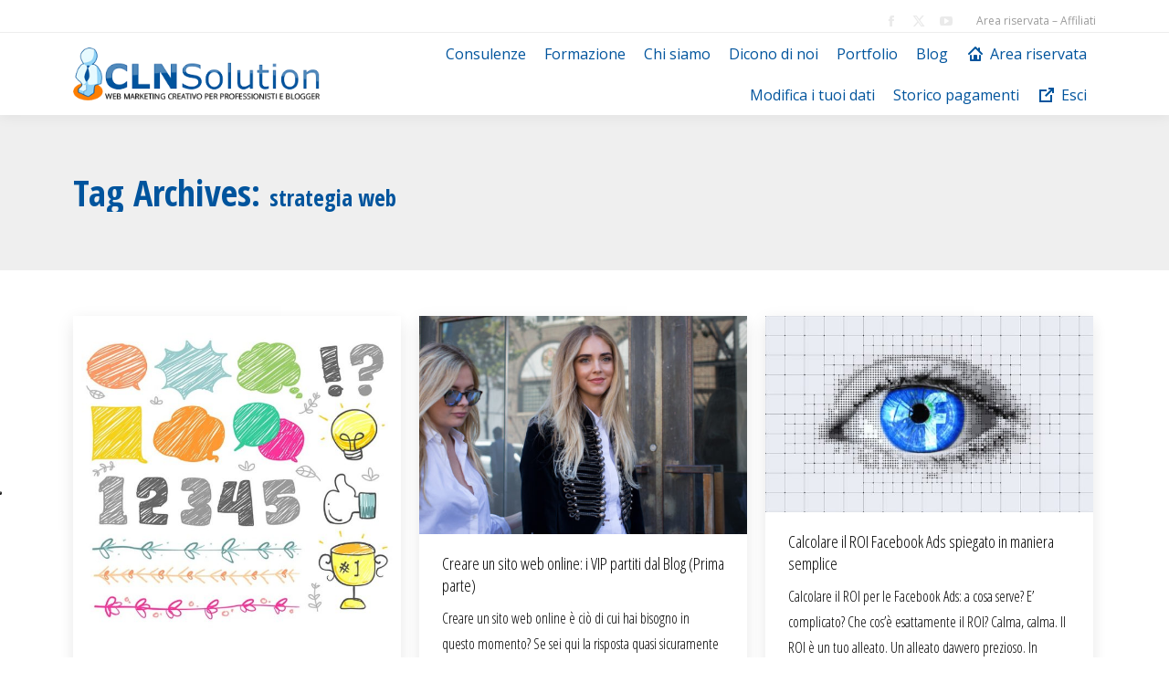

--- FILE ---
content_type: text/html; charset=UTF-8
request_url: https://www.clnsolution.com/tag/strategia-web/
body_size: 16510
content:
<!DOCTYPE html>
<!--[if !(IE 6) | !(IE 7) | !(IE 8)  ]><!-->
<html lang="it-IT" class="no-js">
<!--<![endif]-->
<head>
	<meta charset="UTF-8" />
				<meta name="viewport" content="width=device-width, initial-scale=1, maximum-scale=1, user-scalable=0"/>
			<meta name="theme-color" content="#00559e"/>	<link rel="profile" href="https://gmpg.org/xfn/11" />
				<script type="text/javascript" class="_iub_cs_skip">
				var _iub = _iub || {};
				_iub.csConfiguration = _iub.csConfiguration || {};
				_iub.csConfiguration.siteId = "1114622";
				_iub.csConfiguration.cookiePolicyId = "35049202";
			</script>
			<script class="_iub_cs_skip" src="https://cs.iubenda.com/sync/1114622.js"></script>
			<meta name='robots' content='index, follow, max-image-preview:large, max-snippet:-1, max-video-preview:-1' />

	<!-- This site is optimized with the Yoast SEO plugin v26.7 - https://yoast.com/wordpress/plugins/seo/ -->
	<title>• strategia web Archives &#8226; CLN Solution</title>
	<link rel="canonical" href="https://www.clnsolution.com/tag/strategia-web/" />
	<meta property="og:locale" content="it_IT" />
	<meta property="og:type" content="article" />
	<meta property="og:title" content="• strategia web Archives &#8226; CLN Solution" />
	<meta property="og:url" content="https://www.clnsolution.com/tag/strategia-web/" />
	<meta property="og:site_name" content="CLN Solution" />
	<meta property="og:image" content="https://www.clnsolution.com/wp-content/uploads/2018/04/slide-homepage-sorprendere3.jpg" />
	<meta property="og:image:width" content="1920" />
	<meta property="og:image:height" content="950" />
	<meta property="og:image:type" content="image/jpeg" />
	<meta name="twitter:card" content="summary_large_image" />
	<meta name="twitter:site" content="@clnsolution" />
	<script type="application/ld+json" class="yoast-schema-graph">{"@context":"https://schema.org","@graph":[{"@type":"CollectionPage","@id":"https://www.clnsolution.com/tag/strategia-web/","url":"https://www.clnsolution.com/tag/strategia-web/","name":"• strategia web Archives &#8226; CLN Solution","isPartOf":{"@id":"https://www.clnsolution.com/#website"},"primaryImageOfPage":{"@id":"https://www.clnsolution.com/tag/strategia-web/#primaryimage"},"image":{"@id":"https://www.clnsolution.com/tag/strategia-web/#primaryimage"},"thumbnailUrl":"https://www.clnsolution.com/wp-content/uploads/2018/10/set-3047724_640.jpg","breadcrumb":{"@id":"https://www.clnsolution.com/tag/strategia-web/#breadcrumb"},"inLanguage":"it-IT"},{"@type":"ImageObject","inLanguage":"it-IT","@id":"https://www.clnsolution.com/tag/strategia-web/#primaryimage","url":"https://www.clnsolution.com/wp-content/uploads/2018/10/set-3047724_640.jpg","contentUrl":"https://www.clnsolution.com/wp-content/uploads/2018/10/set-3047724_640.jpg","width":640,"height":640},{"@type":"BreadcrumbList","@id":"https://www.clnsolution.com/tag/strategia-web/#breadcrumb","itemListElement":[{"@type":"ListItem","position":1,"name":"Home","item":"https://www.clnsolution.com/"},{"@type":"ListItem","position":2,"name":"strategia web"}]},{"@type":"WebSite","@id":"https://www.clnsolution.com/#website","url":"https://www.clnsolution.com/","name":"CLN Solution","description":"Web Marketing Creativo per professionisti e blogger","publisher":{"@id":"https://www.clnsolution.com/#organization"},"potentialAction":[{"@type":"SearchAction","target":{"@type":"EntryPoint","urlTemplate":"https://www.clnsolution.com/?s={search_term_string}"},"query-input":{"@type":"PropertyValueSpecification","valueRequired":true,"valueName":"search_term_string"}}],"inLanguage":"it-IT"},{"@type":"Organization","@id":"https://www.clnsolution.com/#organization","name":"CLN Solution","url":"https://www.clnsolution.com/","logo":{"@type":"ImageObject","inLanguage":"it-IT","@id":"https://www.clnsolution.com/#/schema/logo/image/","url":"https://www.clnsolution.com/wp-content/uploads/2016/06/logo_cln_solution.png","contentUrl":"https://www.clnsolution.com/wp-content/uploads/2016/06/logo_cln_solution.png","width":353,"height":76,"caption":"CLN Solution"},"image":{"@id":"https://www.clnsolution.com/#/schema/logo/image/"},"sameAs":["https://www.facebook.com/clnsolution.it/","https://x.com/clnsolution","https://www.instagram.com/clnsolution/","https://www.youtube.com/user/rugolo"]}]}</script>
	<!-- / Yoast SEO plugin. -->


<link rel='dns-prefetch' href='//cdn.iubenda.com' />
<link rel='dns-prefetch' href='//cdnjs.cloudflare.com' />
<link rel='dns-prefetch' href='//maps.googleapis.com' />
<link rel='dns-prefetch' href='//fonts.googleapis.com' />
<link rel="alternate" type="application/rss+xml" title="CLN Solution &raquo; Feed" href="https://www.clnsolution.com/feed/" />
<link rel="alternate" type="application/rss+xml" title="CLN Solution &raquo; Feed dei commenti" href="https://www.clnsolution.com/comments/feed/" />
<link rel="alternate" type="application/rss+xml" title="CLN Solution &raquo; strategia web Feed del tag" href="https://www.clnsolution.com/tag/strategia-web/feed/" />
<style id='wp-img-auto-sizes-contain-inline-css'>
img:is([sizes=auto i],[sizes^="auto," i]){contain-intrinsic-size:3000px 1500px}
/*# sourceURL=wp-img-auto-sizes-contain-inline-css */
</style>
<style id='wp-emoji-styles-inline-css'>

	img.wp-smiley, img.emoji {
		display: inline !important;
		border: none !important;
		box-shadow: none !important;
		height: 1em !important;
		width: 1em !important;
		margin: 0 0.07em !important;
		vertical-align: -0.1em !important;
		background: none !important;
		padding: 0 !important;
	}
/*# sourceURL=wp-emoji-styles-inline-css */
</style>
<link rel='stylesheet' id='aalb_basics_css-css' href='https://www.clnsolution.com/wp-content/plugins/amazon-associates-link-builder/css/aalb_basics.css?ver=1.9.3' media='all' />
<link rel='stylesheet' id='titan-adminbar-styles-css' href='https://www.clnsolution.com/wp-content/plugins/anti-spam/assets/css/admin-bar.css?ver=7.4.0' media='all' />
<link rel='stylesheet' id='contact-form-7-css' href='https://www.clnsolution.com/wp-content/plugins/contact-form-7/includes/css/styles.css?ver=6.1.4' media='all' />
<link rel='stylesheet' id='go-pricing-styles-css' href='https://www.clnsolution.com/wp-content/plugins/go_pricing/assets/css/go_pricing_styles.css?ver=3.4' media='all' />
<style id='woocommerce-inline-inline-css'>
.woocommerce form .form-row .required { visibility: visible; }
/*# sourceURL=woocommerce-inline-inline-css */
</style>
<link rel='stylesheet' id='ppress-frontend-css' href='https://www.clnsolution.com/wp-content/plugins/wp-user-avatar/assets/css/frontend.min.css?ver=4.16.8' media='all' />
<link rel='stylesheet' id='ppress-flatpickr-css' href='https://www.clnsolution.com/wp-content/plugins/wp-user-avatar/assets/flatpickr/flatpickr.min.css?ver=4.16.8' media='all' />
<link rel='stylesheet' id='ppress-select2-css' href='https://www.clnsolution.com/wp-content/plugins/wp-user-avatar/assets/select2/select2.min.css?ver=6.9' media='all' />
<link rel='stylesheet' id='the7-font-css' href='https://www.clnsolution.com/wp-content/themes/dt-the7/fonts/icomoon-the7-font/icomoon-the7-font.min.css?ver=14.0.2.1' media='all' />
<link rel='stylesheet' id='the7-awesome-fonts-css' href='https://www.clnsolution.com/wp-content/themes/dt-the7/fonts/FontAwesome/css/all.min.css?ver=14.0.2.1' media='all' />
<link rel='stylesheet' id='the7-awesome-fonts-back-css' href='https://www.clnsolution.com/wp-content/themes/dt-the7/fonts/FontAwesome/back-compat.min.css?ver=14.0.2.1' media='all' />
<link rel='stylesheet' id='the7-Defaults-css' href='https://www.clnsolution.com/wp-content/uploads/smile_fonts/Defaults/Defaults.css?ver=6.9' media='all' />
<link rel='stylesheet' id='heateor_sss_frontend_css-css' href='https://www.clnsolution.com/wp-content/plugins/sassy-social-share/public/css/sassy-social-share-public.css?ver=3.3.79' media='all' />
<style id='heateor_sss_frontend_css-inline-css'>
.heateor_sss_button_instagram span.heateor_sss_svg,a.heateor_sss_instagram span.heateor_sss_svg{background:radial-gradient(circle at 30% 107%,#fdf497 0,#fdf497 5%,#fd5949 45%,#d6249f 60%,#285aeb 90%)}.heateor_sss_horizontal_sharing .heateor_sss_svg,.heateor_sss_standard_follow_icons_container .heateor_sss_svg{color:#fff;border-width:0px;border-style:solid;border-color:transparent}.heateor_sss_horizontal_sharing .heateorSssTCBackground{color:#666}.heateor_sss_horizontal_sharing span.heateor_sss_svg:hover,.heateor_sss_standard_follow_icons_container span.heateor_sss_svg:hover{border-color:transparent;}.heateor_sss_vertical_sharing span.heateor_sss_svg,.heateor_sss_floating_follow_icons_container span.heateor_sss_svg{color:#fff;border-width:0px;border-style:solid;border-color:transparent;}.heateor_sss_vertical_sharing .heateorSssTCBackground{color:#666;}.heateor_sss_vertical_sharing span.heateor_sss_svg:hover,.heateor_sss_floating_follow_icons_container span.heateor_sss_svg:hover{border-color:transparent;}div.heateor_sss_horizontal_sharing svg{height:70%;margin-top:5.25px}div.heateor_sss_horizontal_sharing .heateor_sss_square_count{line-height:6.65px;}div.heateor_sss_vertical_sharing svg{width:50%;margin:auto;}div.heateor_sss_vertical_sharing .heateor_sss_square_count{float:left;width:50%;line-height:40px;}@media screen and (max-width:783px) {.heateor_sss_vertical_sharing{display:none!important}}div.heateor_sss_mobile_footer{display:none;}@media screen and (max-width:783px){div.heateor_sss_bottom_sharing .heateorSssTCBackground{background-color:white}div.heateor_sss_bottom_sharing{width:100%!important;left:0!important;}div.heateor_sss_bottom_sharing a{width:25% !important;}div.heateor_sss_bottom_sharing .heateor_sss_svg{width: 100% !important;}div.heateor_sss_bottom_sharing div.heateorSssTotalShareCount{font-size:1em!important;line-height:28px!important}div.heateor_sss_bottom_sharing div.heateorSssTotalShareText{font-size:.7em!important;line-height:0px!important}div.heateor_sss_mobile_footer{display:block;height:40px;}.heateor_sss_bottom_sharing{padding:0!important;display:block!important;width:auto!important;bottom:-2px!important;top: auto!important;}.heateor_sss_bottom_sharing .heateor_sss_square_count{line-height:inherit;}.heateor_sss_bottom_sharing .heateorSssSharingArrow{display:none;}.heateor_sss_bottom_sharing .heateorSssTCBackground{margin-right:1.1em!important}}
/*# sourceURL=heateor_sss_frontend_css-inline-css */
</style>
<link rel='stylesheet' id='dt-web-fonts-css' href='https://fonts.googleapis.com/css?family=Open+Sans:400,600,700%7CRoboto:400,600,700%7COpen+Sans+Condensed:300,400,600,700' media='all' />
<link rel='stylesheet' id='dt-main-css' href='https://www.clnsolution.com/wp-content/themes/dt-the7/css/main.min.css?ver=14.0.2.1' media='all' />
<link rel='stylesheet' id='the7-custom-scrollbar-css' href='https://www.clnsolution.com/wp-content/themes/dt-the7/lib/custom-scrollbar/custom-scrollbar.min.css?ver=14.0.2.1' media='all' />
<link rel='stylesheet' id='the7-wpbakery-css' href='https://www.clnsolution.com/wp-content/themes/dt-the7/css/wpbakery.min.css?ver=14.0.2.1' media='all' />
<link rel='stylesheet' id='the7-core-css' href='https://www.clnsolution.com/wp-content/plugins/dt-the7-core/assets/css/post-type.min.css?ver=2.7.12' media='all' />
<link rel='stylesheet' id='the7-css-vars-css' href='https://www.clnsolution.com/wp-content/uploads/the7-css/css-vars.css?ver=969dcd4f9bc0' media='all' />
<link rel='stylesheet' id='dt-custom-css' href='https://www.clnsolution.com/wp-content/uploads/the7-css/custom.css?ver=969dcd4f9bc0' media='all' />
<link rel='stylesheet' id='wc-dt-custom-css' href='https://www.clnsolution.com/wp-content/uploads/the7-css/compatibility/wc-dt-custom.css?ver=969dcd4f9bc0' media='all' />
<link rel='stylesheet' id='dt-media-css' href='https://www.clnsolution.com/wp-content/uploads/the7-css/media.css?ver=969dcd4f9bc0' media='all' />
<link rel='stylesheet' id='the7-mega-menu-css' href='https://www.clnsolution.com/wp-content/uploads/the7-css/mega-menu.css?ver=969dcd4f9bc0' media='all' />
<link rel='stylesheet' id='the7-elements-albums-portfolio-css' href='https://www.clnsolution.com/wp-content/uploads/the7-css/the7-elements-albums-portfolio.css?ver=969dcd4f9bc0' media='all' />
<link rel='stylesheet' id='the7-elements-css' href='https://www.clnsolution.com/wp-content/uploads/the7-css/post-type-dynamic.css?ver=969dcd4f9bc0' media='all' />
<link rel='stylesheet' id='style-css' href='https://www.clnsolution.com/wp-content/themes/dt-the7/style.css?ver=14.0.2.1' media='all' />
<link rel='stylesheet' id='ultimate-vc-addons-style-min-css' href='https://www.clnsolution.com/wp-content/plugins/Ultimate_VC_Addons/assets/min-css/ultimate.min.css?ver=3.21.2' media='all' />
<link rel='stylesheet' id='ultimate-vc-addons-icons-css' href='https://www.clnsolution.com/wp-content/plugins/Ultimate_VC_Addons/assets/css/icons.css?ver=3.21.2' media='all' />
<link rel='stylesheet' id='ultimate-vc-addons-vidcons-css' href='https://www.clnsolution.com/wp-content/plugins/Ultimate_VC_Addons/assets/fonts/vidcons.css?ver=3.21.2' media='all' />
<link rel='stylesheet' id='ultimate-vc-addons-selected-google-fonts-style-css' href='https://fonts.googleapis.com/css?family=Open+Sans:normal,300&#038;subset=vietnamese,cyrillic,greek-ext,cyrillic-ext,latin,latin-ext,greek' media='all' />
<script src="https://www.clnsolution.com/wp-includes/js/jquery/jquery.min.js?ver=3.7.1" id="jquery-core-js"></script>
<script src="https://www.clnsolution.com/wp-includes/js/jquery/jquery-migrate.min.js?ver=3.4.1" id="jquery-migrate-js"></script>

<script  type="text/javascript" class=" _iub_cs_skip" id="iubenda-head-inline-scripts-0">
var _iub = _iub || [];
_iub.csConfiguration = {"askConsentAtCookiePolicyUpdate":true,"countryDetection":true,"enableFadp":true,"enableLgpd":true,"enableTcf":true,"enableUspr":true,"floatingPreferencesButtonDisplay":"anchored-center-left","googleAdditionalConsentMode":true,"lgpdAppliesGlobally":false,"perPurposeConsent":true,"reloadOnConsent":true,"siteId":1114622,"tcfPurposes":{"2":"consent_only","7":"consent_only","8":"consent_only","9":"consent_only","10":"consent_only"},"cookiePolicyId":35049202,"lang":"it", "banner":{ "acceptButtonCaptionColor":"#FFFFFF","acceptButtonColor":"#313E5F","acceptButtonDisplay":true,"backgroundColor":"#F7FFF9","closeButtonRejects":true,"customizeButtonCaptionColor":"#313E5F","customizeButtonColor":"#DEE6E0","customizeButtonDisplay":true,"explicitWithdrawal":true,"listPurposes":true,"logo":null,"ownerName":"clnsolution.com, ruggerolecce.it, formazionesalerno.com, mariagraziapastore.it","position":"float-bottom-center","rejectButtonCaptionColor":"#FFFFFF","rejectButtonColor":"#313E5F","rejectButtonDisplay":true,"showPurposesToggles":true,"showTotalNumberOfProviders":true,"slideDown":false,"theme":"night_sky-neutral","textColor":"#313E5F" }};

//# sourceURL=iubenda-head-inline-scripts-0
</script>
<script  type="text/javascript" class=" _iub_cs_skip" src="//cdn.iubenda.com/cs/tcf/stub-v2.js?ver=3.12.5" id="iubenda-head-scripts-1-js"></script>
<script  type="text/javascript" class=" _iub_cs_skip" src="//cdn.iubenda.com/cs/tcf/safe-tcf-v2.js?ver=3.12.5" id="iubenda-head-scripts-2-js"></script>
<script  type="text/javascript" class=" _iub_cs_skip" src="//cdn.iubenda.com/cs/gpp/stub.js?ver=3.12.5" id="iubenda-head-scripts-3-js"></script>
<script  type="text/javascript" charset="UTF-8" async="" class=" _iub_cs_skip" src="//cdn.iubenda.com/cs/iubenda_cs.js?ver=3.12.5" id="iubenda-head-scripts-4-js"></script>
<script id="gw-tweenmax-js-before">
var oldGS=window.GreenSockGlobals,oldGSQueue=window._gsQueue,oldGSDefine=window._gsDefine;window._gsDefine=null;delete(window._gsDefine);var gwGS=window.GreenSockGlobals={};
//# sourceURL=gw-tweenmax-js-before
</script>
<script src="https://cdnjs.cloudflare.com/ajax/libs/gsap/1.11.2/TweenMax.min.js" id="gw-tweenmax-js"></script>
<script id="gw-tweenmax-js-after">
try{window.GreenSockGlobals=null;window._gsQueue=null;window._gsDefine=null;delete(window.GreenSockGlobals);delete(window._gsQueue);delete(window._gsDefine);window.GreenSockGlobals=oldGS;window._gsQueue=oldGSQueue;window._gsDefine=oldGSDefine;}catch(e){}
//# sourceURL=gw-tweenmax-js-after
</script>
<script src="https://www.clnsolution.com/wp-content/plugins/woocommerce/assets/js/jquery-blockui/jquery.blockUI.min.js?ver=2.7.0-wc.10.4.3" id="wc-jquery-blockui-js" data-wp-strategy="defer"></script>
<script id="wc-add-to-cart-js-extra">
var wc_add_to_cart_params = {"ajax_url":"/wp-admin/admin-ajax.php","wc_ajax_url":"/?wc-ajax=%%endpoint%%","i18n_view_cart":"View cart","cart_url":"https://www.clnsolution.com/carrello/","is_cart":"","cart_redirect_after_add":"no"};
//# sourceURL=wc-add-to-cart-js-extra
</script>
<script src="https://www.clnsolution.com/wp-content/plugins/woocommerce/assets/js/frontend/add-to-cart.min.js?ver=10.4.3" id="wc-add-to-cart-js" data-wp-strategy="defer"></script>
<script src="https://www.clnsolution.com/wp-content/plugins/woocommerce/assets/js/js-cookie/js.cookie.min.js?ver=2.1.4-wc.10.4.3" id="wc-js-cookie-js" defer data-wp-strategy="defer"></script>
<script id="woocommerce-js-extra">
var woocommerce_params = {"ajax_url":"/wp-admin/admin-ajax.php","wc_ajax_url":"/?wc-ajax=%%endpoint%%","i18n_password_show":"Mostra password","i18n_password_hide":"Nascondi password"};
//# sourceURL=woocommerce-js-extra
</script>
<script src="https://www.clnsolution.com/wp-content/plugins/woocommerce/assets/js/frontend/woocommerce.min.js?ver=10.4.3" id="woocommerce-js" defer data-wp-strategy="defer"></script>
<script src="https://www.clnsolution.com/wp-content/plugins/wp-user-avatar/assets/flatpickr/flatpickr.min.js?ver=4.16.8" id="ppress-flatpickr-js"></script>
<script src="https://www.clnsolution.com/wp-content/plugins/wp-user-avatar/assets/select2/select2.min.js?ver=4.16.8" id="ppress-select2-js"></script>
<script src="https://www.clnsolution.com/wp-content/plugins/js_composer/assets/js/vendors/woocommerce-add-to-cart.js?ver=8.7.2" id="vc_woocommerce-add-to-cart-js-js"></script>
<script id="dt-above-fold-js-extra">
var dtLocal = {"themeUrl":"https://www.clnsolution.com/wp-content/themes/dt-the7","passText":"Per visualizzare questo post protetto, inserire la password qui sotto:","moreButtonText":{"loading":"Caricamento...","loadMore":"Carica ancora"},"postID":"3579","ajaxurl":"https://www.clnsolution.com/wp-admin/admin-ajax.php","REST":{"baseUrl":"https://www.clnsolution.com/wp-json/the7/v1","endpoints":{"sendMail":"/send-mail"}},"contactMessages":{"required":"One or more fields have an error. Please check and try again.","terms":"Please accept the privacy policy.","fillTheCaptchaError":"Please, fill the captcha."},"captchaSiteKey":"","ajaxNonce":"925adea22d","pageData":{"type":"archive","template":"archive","layout":"masonry"},"themeSettings":{"smoothScroll":"on","lazyLoading":false,"desktopHeader":{"height":90},"ToggleCaptionEnabled":"disabled","ToggleCaption":"Navigation","floatingHeader":{"showAfter":100,"showMenu":true,"height":100,"logo":{"showLogo":true,"html":"\u003Cimg class=\" preload-me\" src=\"https://www.clnsolution.com/wp-content/uploads/2016/06/logo_cln_solution.png\" srcset=\"https://www.clnsolution.com/wp-content/uploads/2016/06/logo_cln_solution.png 353w, https://www.clnsolution.com/wp-content/uploads/2016/06/logo_cln_solution.png 353w\" width=\"353\" height=\"76\"   sizes=\"353px\" alt=\"CLN Solution\" /\u003E","url":"https://www.clnsolution.com/"}},"topLine":{"floatingTopLine":{"logo":{"showLogo":false,"html":""}}},"mobileHeader":{"firstSwitchPoint":1024,"secondSwitchPoint":760,"firstSwitchPointHeight":150,"secondSwitchPointHeight":100,"mobileToggleCaptionEnabled":"disabled","mobileToggleCaption":"Menu"},"stickyMobileHeaderFirstSwitch":{"logo":{"html":"\u003Cimg class=\" preload-me\" src=\"https://www.clnsolution.com/wp-content/uploads/2016/06/logo_cln_solution.png\" srcset=\"https://www.clnsolution.com/wp-content/uploads/2016/06/logo_cln_solution.png 353w, https://www.clnsolution.com/wp-content/uploads/2016/06/logo_cln_solution.png 353w\" width=\"353\" height=\"76\"   sizes=\"353px\" alt=\"CLN Solution\" /\u003E"}},"stickyMobileHeaderSecondSwitch":{"logo":{"html":"\u003Cimg class=\" preload-me\" src=\"https://www.clnsolution.com/wp-content/uploads/2016/06/logo_cln_solution.png\" srcset=\"https://www.clnsolution.com/wp-content/uploads/2016/06/logo_cln_solution.png 353w, https://www.clnsolution.com/wp-content/uploads/2016/06/logo_cln_solution.png 353w\" width=\"353\" height=\"76\"   sizes=\"353px\" alt=\"CLN Solution\" /\u003E"}},"sidebar":{"switchPoint":970},"boxedWidth":"1320px"},"VCMobileScreenWidth":"768","wcCartFragmentHash":"6fb8617da024625af74b01fff97262ed"};
var dtShare = {"shareButtonText":{"facebook":"Share on Facebook","twitter":"Share on X","pinterest":"Pin it","linkedin":"Share on Linkedin","whatsapp":"Share on Whatsapp"},"overlayOpacity":"85"};
//# sourceURL=dt-above-fold-js-extra
</script>
<script src="https://www.clnsolution.com/wp-content/themes/dt-the7/js/above-the-fold.min.js?ver=14.0.2.1" id="dt-above-fold-js"></script>
<script src="https://www.clnsolution.com/wp-content/themes/dt-the7/js/compatibility/woocommerce/woocommerce.min.js?ver=14.0.2.1" id="dt-woocommerce-js"></script>
<script src="https://www.clnsolution.com/wp-content/plugins/Ultimate_VC_Addons/assets/min-js/modernizr-custom.min.js?ver=3.21.2" id="ultimate-vc-addons-modernizr-js"></script>
<script src="https://www.clnsolution.com/wp-content/plugins/Ultimate_VC_Addons/assets/min-js/jquery-ui.min.js?ver=3.21.2" id="jquery_ui-js"></script>
<script src="https://maps.googleapis.com/maps/api/js" id="ultimate-vc-addons-googleapis-js"></script>
<script src="https://www.clnsolution.com/wp-includes/js/jquery/ui/core.min.js?ver=1.13.3" id="jquery-ui-core-js"></script>
<script src="https://www.clnsolution.com/wp-includes/js/jquery/ui/mouse.min.js?ver=1.13.3" id="jquery-ui-mouse-js"></script>
<script src="https://www.clnsolution.com/wp-includes/js/jquery/ui/slider.min.js?ver=1.13.3" id="jquery-ui-slider-js"></script>
<script src="https://www.clnsolution.com/wp-content/plugins/Ultimate_VC_Addons/assets/min-js/jquery-ui-labeledslider.min.js?ver=3.21.2" id="ultimate-vc-addons_range_tick-js"></script>
<script src="https://www.clnsolution.com/wp-content/plugins/Ultimate_VC_Addons/assets/min-js/ultimate.min.js?ver=3.21.2" id="ultimate-vc-addons-script-js"></script>
<script src="https://www.clnsolution.com/wp-content/plugins/Ultimate_VC_Addons/assets/min-js/modal-all.min.js?ver=3.21.2" id="ultimate-vc-addons-modal-all-js"></script>
<script src="https://www.clnsolution.com/wp-content/plugins/Ultimate_VC_Addons/assets/min-js/jparallax.min.js?ver=3.21.2" id="ultimate-vc-addons-jquery.shake-js"></script>
<script src="https://www.clnsolution.com/wp-content/plugins/Ultimate_VC_Addons/assets/min-js/vhparallax.min.js?ver=3.21.2" id="ultimate-vc-addons-jquery.vhparallax-js"></script>
<script src="https://www.clnsolution.com/wp-content/plugins/Ultimate_VC_Addons/assets/min-js/ultimate_bg.min.js?ver=3.21.2" id="ultimate-vc-addons-row-bg-js"></script>
<script src="https://www.clnsolution.com/wp-content/plugins/Ultimate_VC_Addons/assets/min-js/mb-YTPlayer.min.js?ver=3.21.2" id="ultimate-vc-addons-jquery.ytplayer-js"></script>
<script></script><link rel="https://api.w.org/" href="https://www.clnsolution.com/wp-json/" /><link rel="alternate" title="JSON" type="application/json" href="https://www.clnsolution.com/wp-json/wp/v2/tags/443" /><link rel="EditURI" type="application/rsd+xml" title="RSD" href="https://www.clnsolution.com/xmlrpc.php?rsd" />
<meta name="generator" content="WordPress 6.9" />
<meta name="generator" content="WooCommerce 10.4.3" />
<script>
jQuery(function($){
    $('.am4-ajax-widget').each(function(){
        $(this).load('//www.clnsolution.com/wp-admin/admin-ajax.php', {
            action: 'am4-show-widget',
            id: $(this).attr('id'),
        })
    })
})
</script><!-- Google site verification - Google for WooCommerce -->
<meta name="google-site-verification" content="sDgQhos8vvQ9T-ukRcxrjlr-AuSD4F_qJe4HLlDzE1g" />
	<noscript><style>.woocommerce-product-gallery{ opacity: 1 !important; }</style></noscript>
	<meta name="generator" content="Powered by WPBakery Page Builder - drag and drop page builder for WordPress."/>
<link rel="icon" href="https://www.clnsolution.com/wp-content/uploads/2013/11/favicon.ico" type="image/x-icon" sizes="16x16"/>		<style id="wp-custom-css">
			.form-submit .dt-btn,.form-submit .dt-btn span {
color:#FFFFFF !Important;
}

.orange, .orange a, .orange a span {
	color:#ff8000 !important;
}

.homeopt .tcb-styled-list-icon-text {
	line-height: 1.6em !important;
}

.homeopt .tcb-styled-list-icon {
	color:#ff7f00;
}

.homeopt input[name="email"] {
	    margin: 5px 15px !important;
	padding: 0px !important;
    border: none;
    color: #000 !important;
}

.homeopt .af-textWrap {
	background:#FFF;
	border:1px solid #E5E5E5;
}

.homeopt .af-element-checkbox {
	position:absolute;
	width:100% !important;
	float:none !important;
	margin-top: 60px;
    line-height: 1em;
    font-size: 12px;
}

.homeopt .af-element {
	width:50%;
	float:left;
} 

.homeopt .buttonContainer {
	width:100%;
	background:#ff7f00;
}

.homeopt .buttonContainer input{
	width:100%;
	border-radius: 0px !important;
    padding: 0px !important;
    height: auto !important;
    margin: 5px 0px  !important;
    font-size: 18px !important;
    font-weight: bold !important;
	background:transparent  !important;
}

#main > .wf-wrap, #bottom-bar > .wf-wrap, #footer > .wf-wrap {
    margin-bottom: 30px;
}

@media screen and (min-width:900px) {
	.homeopt .tve_lg_input_container.tve_lg_input{
		width:49% !important;
		float:left;
	}
	
		.homeopt .tve_lg_input_container.tve_lg_submit {
		width:50% !important;
		float:left;
	}
}

@media screen and (max-width:899px) {
	.homeopt .tve_lg_input_container{
		width:100% !important;
		float:none;
	}
}

.homeopt .thrv_wrapper.thrv_lead_generation, .homeopt .tve-froala {
	margin-top:0px !Important;
	    padding-left: 7px !important;
    padding-right: 7px !important;
}

.homeopt .tve_lg_input_container input[type="email"]{
    border: none;
    background: transparent;
	margin: 15px 10px !important;
}

.homeopt .tve_lg_input {
	background:#FFFFFF;
	border:1px solid #e5e5e5;
}


h4.entry-title {
    font: normal 15px / 23px "Open Sans", Helvetica, Arial, Verdana, sans-serif;
}


/* Nasconde il pulsante acquisto nell'ecommerce */
.add_to_cart_button,
.single_add_to_cart_button,
.product form.cart { display: none !important; }
		</style>
		<noscript><style> .wpb_animate_when_almost_visible { opacity: 1; }</style></noscript><!-- Hotjar Tracking Code for clnsolution.com -->
<script>
    (function(h,o,t,j,a,r){
        h.hj=h.hj||function(){(h.hj.q=h.hj.q||[]).push(arguments)};
        h._hjSettings={hjid:1279351,hjsv:6};
        a=o.getElementsByTagName('head')[0];
        r=o.createElement('script');r.async=1;
        r.src=t+h._hjSettings.hjid+j+h._hjSettings.hjsv;
        a.appendChild(r);
    })(window,document,'https://static.hotjar.com/c/hotjar-','.js?sv=');
</script>



<script>
  (function(i,s,o,g,r,a,m){i['GoogleAnalyticsObject']=r;i[r]=i[r]||function(){
  (i[r].q=i[r].q||[]).push(arguments)},i[r].l=1*new Date();a=s.createElement(o),
  m=s.getElementsByTagName(o)[0];a.async=1;a.src=g;m.parentNode.insertBefore(a,m)
  })(window,document,'script','//www.google-analytics.com/analytics.js','ga');
  ga('create', 'UA-7568430-5', 'clnsolution.com');
  ga('send', 'pageview');
</script>

<!-- Global site tag (gtag.js) - Google Ads: 1036125959 -->
<script async src="https://www.googletagmanager.com/gtag/js?id=AW-1036125959"></script>
<script>
  window.dataLayer = window.dataLayer || [];
  function gtag(){dataLayer.push(arguments);}
  gtag('js', new Date());

  gtag('config', 'AW-1036125959');
</script><style id='the7-custom-inline-css' type='text/css'>
#pricing-table {
width:100% !important;
}
.cont textarea {
height:150px;
}
.cont div {
margin: 10px 0px 10px 0px;
}
p {
    margin-bottom: 10px;
    line-height: 1.8em;
}

h1 strong, h2 strong, h3 strong, h4 strong, h5 strong {
color: #373A41 !important;
}

.page-title h1 {
   font: normal 700 40px / 42px "Open Sans Condensed", Helvetica, Arial, Verdana, sans-serif  !important;
}

.senzabottone .vc_btn {
display:none;
}

.vc_progress_bar .vc_label {
font-size:16px;
}

.wf-container > * {
font: normal 16px / 20px "Open Sans Condensed", sans-serif !important;
}

.blog-content .entry-meta, .portfolio-categories {
    padding: 0 0 10px;
    display: none;
}
.scroll-top.on {
    display: none;
}


.product .onsale {
    top: -22px;
    left: 0px;
    min-height: 10px;
    min-width: 32px;
    padding: 5px;
    line-height: 20px;
    line-height: 10px;
    -webkit-border-radius: 5%;
    border-radius: 5%;
    border: solid 1px #fff;
}
.widget_price_filter .ui-slider .ui-slider-handle, .widget_price_filter .ui-slider .ui-slider-range, .product .onsale {
    background-color: #ff7f00;
}

.product .woo-buttons-on-img {
border: 1px solid #ccc;
box-shadow: 0px 45px 40px -50px rgb(0, 0, 0);
}

.product_meta .posted_in {
    display: none;
}
.product_meta > .tagged_as {
    display: none;
}
</style>
<link rel='stylesheet' id='wc-blocks-style-css' href='https://www.clnsolution.com/wp-content/plugins/woocommerce/assets/client/blocks/wc-blocks.css?ver=wc-10.4.3' media='all' />
<link rel='stylesheet' id='js_composer_front-css' href='https://www.clnsolution.com/wp-content/plugins/js_composer/assets/css/js_composer.min.css?ver=8.7.2' media='all' />
<link rel='stylesheet' id='the7-stripes-css' href='https://www.clnsolution.com/wp-content/uploads/the7-css/legacy/stripes.css?ver=969dcd4f9bc0' media='all' />
<link rel='stylesheet' id='vc_linecons-css' href='https://www.clnsolution.com/wp-content/plugins/js_composer/assets/css/lib/vc-linecons/vc_linecons_icons.min.css?ver=8.7.2' media='all' />
<link rel='stylesheet' id='vc_animate-css-css' href='https://www.clnsolution.com/wp-content/plugins/js_composer/assets/lib/vendor/dist/animate.css/animate.min.css?ver=8.7.2' media='all' />
</head>
<body id="the7-body" class="archive tag tag-strategia-web tag-443 wp-embed-responsive wp-theme-dt-the7 theme-dt-the7 the7-core-ver-2.7.12 woocommerce-no-js layout-masonry description-under-image dt-responsive-on right-mobile-menu-close-icon ouside-menu-close-icon mobile-hamburger-close-bg-enable mobile-hamburger-close-bg-hover-enable  fade-medium-mobile-menu-close-icon fade-small-menu-close-icon srcset-enabled btn-flat custom-btn-color custom-btn-hover-color shadow-element-decoration phantom-slide phantom-shadow-decoration phantom-main-logo-on floating-mobile-menu-icon top-header first-switch-logo-left first-switch-menu-right second-switch-logo-left second-switch-menu-right right-mobile-menu layzr-loading-on popup-message-style the7-ver-14.0.2.1 dt-fa-compatibility wpb-js-composer js-comp-ver-8.7.2 vc_responsive">
<!-- The7 14.0.2.1 -->

<div id="page" >
	<a class="skip-link screen-reader-text" href="#content">Passa al contenuto</a>

<div class="masthead inline-header right widgets shadow-decoration shadow-mobile-header-decoration small-mobile-menu-icon mobile-menu-icon-bg-on mobile-menu-icon-hover-bg-on show-sub-menu-on-hover" >

	<div class="top-bar full-width-line top-bar-line-hide">
	<div class="top-bar-bg" ></div>
	<div class="mini-widgets left-widgets"></div><div class="right-widgets mini-widgets"><div class="soc-ico show-on-desktop in-top-bar-right in-menu-second-switch disabled-bg disabled-border border-off hover-disabled-bg hover-disabled-border  hover-border-off"><a title="Facebook page opens in new window" href="https://www.facebook.com/clnsolution.it/" target="_blank" class="facebook"><span class="soc-font-icon"></span><span class="screen-reader-text">Facebook page opens in new window</span></a><a title="X page opens in new window" href="https://twitter.com/clnsolution" target="_blank" class="twitter"><span class="soc-font-icon"></span><span class="screen-reader-text">X page opens in new window</span></a><a title="YouTube page opens in new window" href="https://www.youtube.com/user/rugolo" target="_blank" class="you-tube"><span class="soc-font-icon"></span><span class="screen-reader-text">YouTube page opens in new window</span></a></div><div class="mini-nav show-on-desktop in-top-bar-right in-menu-second-switch list-type-menu select-type-menu-first-switch select-type-menu-second-switch"><ul id="top-menu"><li class="menu-item menu-item-type-custom menu-item-object-custom menu-item-2562 first last depth-0"><a href='https://www.clnsolution.com/shop/member/' data-level='1'><span class="menu-item-text"><span class="menu-text">Area riservata &#8211; Affiliati</span></span></a></li> </ul><div class="menu-select"><span class="customSelect1"><span class="customSelectInner"><i class=" the7-mw-icon-dropdown-menu-bold"></i>Login area riservata - affiliazione</span></span></div></div></div></div>

	<header class="header-bar" role="banner">

		<div class="branding">
	<div id="site-title" class="assistive-text">CLN Solution</div>
	<div id="site-description" class="assistive-text">Web Marketing Creativo per professionisti e blogger</div>
	<a class="same-logo" href="https://www.clnsolution.com/"><img class=" preload-me" src="https://www.clnsolution.com/wp-content/uploads/2016/06/logo_cln_solution.png" srcset="https://www.clnsolution.com/wp-content/uploads/2016/06/logo_cln_solution.png 353w, https://www.clnsolution.com/wp-content/uploads/2016/06/logo_cln_solution.png 353w" width="353" height="76"   sizes="353px" alt="CLN Solution" /></a></div>

		<ul id="primary-menu" class="main-nav underline-decoration from-centre-line level-arrows-on"><li class="menu-item menu-item-type-post_type menu-item-object-page menu-item-6510 first depth-0"><a href='https://www.clnsolution.com/servizi-blogger-aziende/' data-level='1'><span class="menu-item-text"><span class="menu-text">Consulenze</span></span></a></li> <li class="menu-item menu-item-type-post_type menu-item-object-page menu-item-4494 depth-0"><a href='https://www.clnsolution.com/corsi-formazione/' data-level='1'><span class="menu-item-text"><span class="menu-text">Formazione</span></span></a></li> <li class="menu-item menu-item-type-post_type menu-item-object-page menu-item-8 depth-0"><a href='https://www.clnsolution.com/chi-siamo-clnsolution/' title='Conoscici meglio' data-level='1'><span class="menu-item-text"><span class="menu-text">Chi siamo</span></span></a></li> <li class="menu-item menu-item-type-post_type menu-item-object-page menu-item-18 depth-0"><a href='https://www.clnsolution.com/opinioni-su-cln-solution/' data-level='1'><span class="menu-item-text"><span class="menu-text">Dicono di noi</span></span></a></li> <li class="menu-item menu-item-type-post_type menu-item-object-page menu-item-20 depth-0"><a href='https://www.clnsolution.com/portfolio-clnsolution/' title='Cosa abbiamo fatto' data-level='1'><span class="menu-item-text"><span class="menu-text">Portfolio</span></span></a></li> <li class="menu-item menu-item-type-post_type menu-item-object-page menu-item-12140 depth-0"><a href='https://www.clnsolution.com/start/' data-level='1'><span class="menu-item-text"><span class="menu-text">Blog</span></span></a></li> <li class="menu-item menu-item-type-custom menu-item-object-custom menu-item-11583 depth-0"><a href='https://www.clnsolution.com/shop/member' class=' mega-menu-img mega-menu-img-left' data-level='1'><i class="fa-fw icomoon-the7-font-the7-home-00" style="margin: 0px 6px 0px 0px;" ></i><span class="menu-item-text"><span class="menu-text">Area riservata</span></span></a></li> <li class="menu-item menu-item-type-custom menu-item-object-custom menu-item-11582 depth-0"><a href='https://www.clnsolution.com/shop/profile' data-level='1'><span class="menu-item-text"><span class="menu-text">Modifica i tuoi dati</span></span></a></li> <li class="menu-item menu-item-type-custom menu-item-object-custom menu-item-11584 depth-0"><a href='https://www.clnsolution.com/shop/member/payment-history' data-level='1'><span class="menu-item-text"><span class="menu-text">Storico pagamenti</span></span></a></li> <li class="menu-item menu-item-type-custom menu-item-object-custom menu-item-11581 last depth-0"><a href='https://www.clnsolution.com/shop/logout' class=' mega-menu-img mega-menu-img-left' data-level='1'><i class="fa-fw icomoon-the7-font-the7-link-03" style="margin: 0px 6px 0px 0px;" ></i><span class="menu-item-text"><span class="menu-text">Esci</span></span></a></li> </ul>
		
	</header>

</div>
<div role="navigation" aria-label="Main Menu" class="dt-mobile-header mobile-menu-show-divider">
	<div class="dt-close-mobile-menu-icon" aria-label="Close" role="button" tabindex="0"><div class="close-line-wrap"><span class="close-line"></span><span class="close-line"></span><span class="close-line"></span></div></div>	<ul id="mobile-menu" class="mobile-main-nav">
		<li class="menu-item menu-item-type-post_type menu-item-object-page menu-item-6510 first depth-0"><a href='https://www.clnsolution.com/servizi-blogger-aziende/' data-level='1'><span class="menu-item-text"><span class="menu-text">Consulenze</span></span></a></li> <li class="menu-item menu-item-type-post_type menu-item-object-page menu-item-4494 depth-0"><a href='https://www.clnsolution.com/corsi-formazione/' data-level='1'><span class="menu-item-text"><span class="menu-text">Formazione</span></span></a></li> <li class="menu-item menu-item-type-post_type menu-item-object-page menu-item-8 depth-0"><a href='https://www.clnsolution.com/chi-siamo-clnsolution/' title='Conoscici meglio' data-level='1'><span class="menu-item-text"><span class="menu-text">Chi siamo</span></span></a></li> <li class="menu-item menu-item-type-post_type menu-item-object-page menu-item-18 depth-0"><a href='https://www.clnsolution.com/opinioni-su-cln-solution/' data-level='1'><span class="menu-item-text"><span class="menu-text">Dicono di noi</span></span></a></li> <li class="menu-item menu-item-type-post_type menu-item-object-page menu-item-20 depth-0"><a href='https://www.clnsolution.com/portfolio-clnsolution/' title='Cosa abbiamo fatto' data-level='1'><span class="menu-item-text"><span class="menu-text">Portfolio</span></span></a></li> <li class="menu-item menu-item-type-post_type menu-item-object-page menu-item-12140 depth-0"><a href='https://www.clnsolution.com/start/' data-level='1'><span class="menu-item-text"><span class="menu-text">Blog</span></span></a></li> <li class="menu-item menu-item-type-custom menu-item-object-custom menu-item-11583 depth-0"><a href='https://www.clnsolution.com/shop/member' class=' mega-menu-img mega-menu-img-left' data-level='1'><i class="fa-fw icomoon-the7-font-the7-home-00" style="margin: 0px 6px 0px 0px;" ></i><span class="menu-item-text"><span class="menu-text">Area riservata</span></span></a></li> <li class="menu-item menu-item-type-custom menu-item-object-custom menu-item-11582 depth-0"><a href='https://www.clnsolution.com/shop/profile' data-level='1'><span class="menu-item-text"><span class="menu-text">Modifica i tuoi dati</span></span></a></li> <li class="menu-item menu-item-type-custom menu-item-object-custom menu-item-11584 depth-0"><a href='https://www.clnsolution.com/shop/member/payment-history' data-level='1'><span class="menu-item-text"><span class="menu-text">Storico pagamenti</span></span></a></li> <li class="menu-item menu-item-type-custom menu-item-object-custom menu-item-11581 last depth-0"><a href='https://www.clnsolution.com/shop/logout' class=' mega-menu-img mega-menu-img-left' data-level='1'><i class="fa-fw icomoon-the7-font-the7-link-03" style="margin: 0px 6px 0px 0px;" ></i><span class="menu-item-text"><span class="menu-text">Esci</span></span></a></li> 	</ul>
	<div class='mobile-mini-widgets-in-menu'></div>
</div>

		<div class="page-title title-left solid-bg breadcrumbs-off">
			<div class="wf-wrap">

				<div class="page-title-head hgroup"><h1 >Tag Archives: <span>strategia web</span></h1></div>			</div>
		</div>

		

<div id="main" class="sidebar-none sidebar-divider-off">

	
	<div class="main-gradient"></div>
	<div class="wf-wrap">
	<div class="wf-container-main">

	

	<!-- Content -->
	<div id="content" class="content" role="main">

		<div class="wf-container loading-effect-fade-in iso-container bg-under-post description-under-image content-align-left" data-padding="10px" data-cur-page="1" data-width="320px" data-columns="3">
<div class="wf-cell iso-item" data-post-id="3579" data-date="2018-10-23T09:50:35+02:00" data-name="5 strategie per acquisire clienti online più velocemente">
	<article class="post post-3579 type-post status-publish format-standard has-post-thumbnail hentry category-web-marketing tag-mailing-list-di-successo tag-strategia-web tag-successo-web-marketing tag-web-marketing-2 category-103 bg-on fullwidth-img description-off">

		
			<div class="blog-media wf-td">

				<p><a href="https://www.clnsolution.com/acquisire-clienti-online-piu-velocemente/" class="alignnone rollover layzr-bg" ><img class="preload-me iso-lazy-load aspect" src="data:image/svg+xml,%3Csvg%20xmlns%3D&#39;http%3A%2F%2Fwww.w3.org%2F2000%2Fsvg&#39;%20viewBox%3D&#39;0%200%20600%20600&#39;%2F%3E" data-src="https://www.clnsolution.com/wp-content/uploads/2018/10/set-3047724_640-600x600.jpg" data-srcset="https://www.clnsolution.com/wp-content/uploads/2018/10/set-3047724_640-600x600.jpg 600w, https://www.clnsolution.com/wp-content/uploads/2018/10/set-3047724_640.jpg 640w" loading="eager" style="--ratio: 600 / 600" sizes="(max-width: 600px) 100vw, 600px" alt="" title="set-3047724_640" width="600" height="600"  /></a></p>
			</div>

		
		<div class="blog-content wf-td">
			<h3 class="entry-title"><a href="https://www.clnsolution.com/acquisire-clienti-online-piu-velocemente/" title="5 strategie per acquisire clienti online più velocemente" rel="bookmark">5 strategie per acquisire clienti online più velocemente</a></h3>

			<div class="entry-meta"><span class="category-link"><a href="https://www.clnsolution.com/web-marketing/" >Web marketing</a></span><a class="author vcard" href="https://www.clnsolution.com/author/marika-lopa/" title="View all posts by Marika Lopa" rel="author">By <span class="fn">Marika Lopa</span></a><a href="https://www.clnsolution.com/2018/10/23/" title="9:50" class="data-link" rel="bookmark"><time class="entry-date updated" datetime="2018-10-23T09:50:35+02:00">23 Ottobre 2018</time></a><a href="https://www.clnsolution.com/acquisire-clienti-online-piu-velocemente/#respond" class="comment-link" >Lascia un commento</a></div><p>Acquisire clienti online più velocemente. Cinque strategie. Non dieci, cinque. Perché l&#8217;importante, in ogni settore e per ciascun obiettivo, è identificare ciò che realmente porta risultati a lungo termine e in maniera il più smart e veloce possibile. 😉 In questo articolo ti illustro quelle che, secondo la mia esperienza, sono le 5 tecniche online che&hellip;</p>

		</div>

	</article>

</div>
<div class="wf-cell iso-item" data-post-id="3553" data-date="2018-09-17T15:00:56+02:00" data-name="Creare un sito web online: i VIP partiti dal Blog (Prima parte)">
	<article class="post post-3553 type-post status-publish format-standard has-post-thumbnail hentry category-formazione-per-pmi-e-professionisti tag-blogger tag-blogging-business tag-copywriting tag-sito-web-online tag-storytelling tag-strategia-web tag-tecniche-di-copywriting category-107 bg-on fullwidth-img description-off">

		
			<div class="blog-media wf-td">

				<p><a href="https://www.clnsolution.com/creare-un-sito-web-online-i-vip-partiti-dal-blog-prima-parte/" class="alignnone rollover layzr-bg" ><img class="preload-me iso-lazy-load aspect" src="data:image/svg+xml,%3Csvg%20xmlns%3D&#39;http%3A%2F%2Fwww.w3.org%2F2000%2Fsvg&#39;%20viewBox%3D&#39;0%200%20600%20400&#39;%2F%3E" data-src="https://www.clnsolution.com/wp-content/uploads/2018/09/chiara-ferragni-1-600x400.jpg" data-srcset="https://www.clnsolution.com/wp-content/uploads/2018/09/chiara-ferragni-1-600x400.jpg 600w, https://www.clnsolution.com/wp-content/uploads/2018/09/chiara-ferragni-1.jpg 1024w" loading="eager" style="--ratio: 600 / 400" sizes="(max-width: 600px) 100vw, 600px" alt="" title="chiara ferragni" width="600" height="400"  /></a></p>
			</div>

		
		<div class="blog-content wf-td">
			<h3 class="entry-title"><a href="https://www.clnsolution.com/creare-un-sito-web-online-i-vip-partiti-dal-blog-prima-parte/" title="Creare un sito web online: i VIP partiti dal Blog (Prima parte)" rel="bookmark">Creare un sito web online: i VIP partiti dal Blog (Prima parte)</a></h3>

			<div class="entry-meta"><span class="category-link"><a href="https://www.clnsolution.com/formazione-per-pmi-e-professionisti/" >Formazione professionale</a></span><a class="author vcard" href="https://www.clnsolution.com/author/marika-lopa/" title="View all posts by Marika Lopa" rel="author">By <span class="fn">Marika Lopa</span></a><a href="https://www.clnsolution.com/2018/09/17/" title="15:00" class="data-link" rel="bookmark"><time class="entry-date updated" datetime="2018-09-17T15:00:56+02:00">17 Settembre 2018</time></a><a href="https://www.clnsolution.com/creare-un-sito-web-online-i-vip-partiti-dal-blog-prima-parte/#respond" class="comment-link" >Lascia un commento</a></div><p>Creare un sito web online è ciò di cui hai bisogno in questo momento? Se sei qui la risposta quasi sicuramente è&#8230; SI&#8217;! 😉 Ma poiché non vogliamo dare per scontato nulla e approcciarci a te con quel pizzico di mistero che caratterizza ogni nuovo incontro, lo sostituiamo con &#8220;probabilmente sì.&#8221; 🙂 Forse fai parte di&hellip;</p>

		</div>

	</article>

</div>
<div class="wf-cell iso-item" data-post-id="3436" data-date="2018-04-30T15:20:39+02:00" data-name="Calcolare il ROI Facebook Ads spiegato in maniera semplice">
	<article class="post post-3436 type-post status-publish format-standard has-post-thumbnail hentry category-social-web-marketing tag-facebook-ads tag-gestione-social tag-social-marketing tag-strategia-social tag-strategia-web category-102 bg-on fullwidth-img description-off">

		
			<div class="blog-media wf-td">

				<p><a href="https://www.clnsolution.com/calcolare-il-roi-facebook-ads/" class="alignnone rollover layzr-bg" ><img class="preload-me iso-lazy-load aspect" src="data:image/svg+xml,%3Csvg%20xmlns%3D&#39;http%3A%2F%2Fwww.w3.org%2F2000%2Fsvg&#39;%20viewBox%3D&#39;0%200%20600%20359&#39;%2F%3E" data-src="https://www.clnsolution.com/wp-content/uploads/2018/04/eye-3245902_640-600x359.jpg" data-srcset="https://www.clnsolution.com/wp-content/uploads/2018/04/eye-3245902_640-600x359.jpg 600w, https://www.clnsolution.com/wp-content/uploads/2018/04/eye-3245902_640.jpg 640w" loading="eager" style="--ratio: 600 / 359" sizes="(max-width: 600px) 100vw, 600px" alt="" title="Calcolare il ROI Facebook Ads" width="600" height="359"  /></a></p>
			</div>

		
		<div class="blog-content wf-td">
			<h3 class="entry-title"><a href="https://www.clnsolution.com/calcolare-il-roi-facebook-ads/" title="Calcolare il ROI Facebook Ads spiegato in maniera semplice" rel="bookmark">Calcolare il ROI Facebook Ads spiegato in maniera semplice</a></h3>

			<div class="entry-meta"><span class="category-link"><a href="https://www.clnsolution.com/social-web-marketing/" >Social webmarketing</a></span><a class="author vcard" href="https://www.clnsolution.com/author/marika-lopa/" title="View all posts by Marika Lopa" rel="author">By <span class="fn">Marika Lopa</span></a><a href="https://www.clnsolution.com/2018/04/30/" title="15:20" class="data-link" rel="bookmark"><time class="entry-date updated" datetime="2018-04-30T15:20:39+02:00">30 Aprile 2018</time></a><a href="https://www.clnsolution.com/calcolare-il-roi-facebook-ads/#respond" class="comment-link" >Lascia un commento</a></div><p>Calcolare il ROI per le Facebook Ads: a cosa serve? E&#8217; complicato? Che cos&#8217;è esattamente il ROI? Calma, calma. Il ROI è un tuo alleato. Un alleato davvero prezioso. In questo articolo ti verrà mostrato un preciso metodo per calcolarlo in maniera chiara, semplice, sintetica! 😉 Quindi sei davvero fortunato ad essere qui! Sei nel&hellip;</p>

		</div>

	</article>

</div>
<div class="wf-cell iso-item" data-post-id="3414" data-date="2018-04-16T16:26:13+02:00" data-name="5 lezioni di marketing che puoi imparare dal tuo... gatto!">
	<article class="post post-3414 type-post status-publish format-standard has-post-thumbnail hentry category-formazione-per-pmi-e-professionisti tag-formazione-professionale tag-strategia-web tag-successo-web-marketing tag-web-marketing-2 category-107 bg-on fullwidth-img description-off">

		
			<div class="blog-media wf-td">

				<p><a href="https://www.clnsolution.com/5-lezioni-di-marketing-imparare-dai-gatti/" class="alignnone rollover layzr-bg" ><img class="preload-me iso-lazy-load aspect" src="data:image/svg+xml,%3Csvg%20xmlns%3D&#39;http%3A%2F%2Fwww.w3.org%2F2000%2Fsvg&#39;%20viewBox%3D&#39;0%200%20600%20400&#39;%2F%3E" data-src="https://www.clnsolution.com/wp-content/uploads/2018/04/5-lezioni-di-marketing-2-600x400.jpg" data-srcset="https://www.clnsolution.com/wp-content/uploads/2018/04/5-lezioni-di-marketing-2-600x400.jpg 600w, https://www.clnsolution.com/wp-content/uploads/2018/04/5-lezioni-di-marketing-2.jpg 960w" loading="eager" style="--ratio: 600 / 400" sizes="(max-width: 600px) 100vw, 600px" alt="" title="5 lezioni di marketing 2" width="600" height="400"  /></a></p>
			</div>

		
		<div class="blog-content wf-td">
			<h3 class="entry-title"><a href="https://www.clnsolution.com/5-lezioni-di-marketing-imparare-dai-gatti/" title="5 lezioni di marketing che puoi imparare dal tuo&#8230; gatto!" rel="bookmark">5 lezioni di marketing che puoi imparare dal tuo&#8230; gatto!</a></h3>

			<div class="entry-meta"><span class="category-link"><a href="https://www.clnsolution.com/formazione-per-pmi-e-professionisti/" >Formazione professionale</a></span><a class="author vcard" href="https://www.clnsolution.com/author/marika-lopa/" title="View all posts by Marika Lopa" rel="author">By <span class="fn">Marika Lopa</span></a><a href="https://www.clnsolution.com/2018/04/16/" title="16:26" class="data-link" rel="bookmark"><time class="entry-date updated" datetime="2018-04-16T16:26:13+02:00">16 Aprile 2018</time></a><a href="https://www.clnsolution.com/5-lezioni-di-marketing-imparare-dai-gatti/#respond" class="comment-link" >Lascia un commento</a></div><p>Lezioni di marketing: il web pullula di consigli efficaci (e altri meno) su come comportarsi per sviluppare un&#8217;ottima strategia di marketing. L&#8217;esperienza però ci insegna che, a prescindere dalle nozioni puramente tecniche, esistono dei comportamenti strategici che, se applicati, consentono di persuadere in maniera quasi matematica. Le lezioni di marketing provengono anche dallo studio di&hellip;</p>

		</div>

	</article>

</div>
<div class="wf-cell iso-item" data-post-id="3080" data-date="2017-11-21T13:52:49+01:00" data-name="Hashtag: cosa sono e come usarli">
	<article class="post post-3080 type-post status-publish format-standard has-post-thumbnail hentry category-social-web-marketing category-web-marketing tag-hashtag tag-migliori-hashtag tag-social-marketing tag-strategia-social tag-strategia-web tag-visibilita-social tag-web-marketing-2 category-102 category-103 bg-on fullwidth-img description-off">

		
			<div class="blog-media wf-td">

				<p><a href="https://www.clnsolution.com/hashtag-come-usarli/" class="alignnone rollover layzr-bg" ><img class="preload-me iso-lazy-load aspect" src="data:image/svg+xml,%3Csvg%20xmlns%3D&#39;http%3A%2F%2Fwww.w3.org%2F2000%2Fsvg&#39;%20viewBox%3D&#39;0%200%20600%20342&#39;%2F%3E" data-src="https://www.clnsolution.com/wp-content/uploads/2017/11/hashtag-1120301_640-600x342.png" data-srcset="https://www.clnsolution.com/wp-content/uploads/2017/11/hashtag-1120301_640-600x342.png 600w, https://www.clnsolution.com/wp-content/uploads/2017/11/hashtag-1120301_640.png 640w" loading="eager" style="--ratio: 600 / 342" sizes="(max-width: 600px) 100vw, 600px" alt="" title="hashtag-come usarli" width="600" height="342"  /></a></p>
			</div>

		
		<div class="blog-content wf-td">
			<h3 class="entry-title"><a href="https://www.clnsolution.com/hashtag-come-usarli/" title="Hashtag: cosa sono e come usarli" rel="bookmark">Hashtag: cosa sono e come usarli</a></h3>

			<div class="entry-meta"><span class="category-link"><a href="https://www.clnsolution.com/social-web-marketing/" >Social webmarketing</a>, <a href="https://www.clnsolution.com/web-marketing/" >Web marketing</a></span><a class="author vcard" href="https://www.clnsolution.com/author/marika-lopa/" title="View all posts by Marika Lopa" rel="author">By <span class="fn">Marika Lopa</span></a><a href="https://www.clnsolution.com/2017/11/21/" title="13:52" class="data-link" rel="bookmark"><time class="entry-date updated" datetime="2017-11-21T13:52:49+01:00">21 Novembre 2017</time></a><a href="https://www.clnsolution.com/hashtag-come-usarli/#respond" class="comment-link" >Lascia un commento</a></div><p>Come usare gli hashtag: ti sei già fatto la fatidica domanda? Sì? Molto bene&#8230; è un primo passo verso il successo! Perché in questo articolo, scritto apposta per te che vuoi saperne di più su come guadagnare ed esprimerti col fantastico mondo del marketing e dei social, scoprirai: COSA SONO GLI HASHTAG PERCHÈ USARLI BENE&hellip;</p>

		</div>

	</article>

</div></div>
	</div><!-- #content -->

	

			</div><!-- .wf-container -->
		</div><!-- .wf-wrap -->

	
	</div><!-- #main -->

	


	<!-- !Footer -->
	<footer id="footer" class="footer solid-bg"  role="contentinfo">

		
<!-- !Bottom-bar -->
<div id="bottom-bar" class="solid-bg logo-left">
    <div class="wf-wrap">
        <div class="wf-container-bottom">

			
                <div class="wf-float-left">

					CLN Solution - Parco San Nicola, 1 - 
84080 Capezzano (SA)<br>
P.IVA 04568340659 - REA: SA-377004
                </div>

			
            <div class="wf-float-right">

				<div class="mini-nav"><ul id="bottom-menu"><li class="menu-item menu-item-type-post_type menu-item-object-page menu-item-2656 first depth-0"><a href='https://www.clnsolution.com/il-nostro-impegno-cln-solution/' data-level='1'><span class="menu-item-text"><span class="menu-text">Il progetto 3WIN</span></span></a></li> <li class="menu-item menu-item-type-custom menu-item-object-custom menu-item-1522 depth-0"><a href='https://www.clnsolution.com/shop/member/' data-level='1'><span class="menu-item-text"><span class="menu-text">Area Riservata</span></span></a></li> <li class="menu-item menu-item-type-post_type menu-item-object-page menu-item-privacy-policy menu-item-36 depth-0"><a href='https://www.clnsolution.com/condizioni-e-privacy/' data-level='1'><span class="menu-item-text"><span class="menu-text">Condizioni d’uso, Privacy e Cookie policy</span></span></a></li> <li class="menu-item menu-item-type-post_type menu-item-object-page menu-item-12091 depth-0"><a href='https://www.clnsolution.com/condizioni-di-vendita/' data-level='1'><span class="menu-item-text"><span class="menu-text">Condizioni di vendita</span></span></a></li> <li class="menu-item menu-item-type-post_type menu-item-object-page menu-item-2089 depth-0"><a href='https://www.clnsolution.com/guadagnare-con-affiliazioni-clnsolution/' data-level='1'><span class="menu-item-text"><span class="menu-text">Guadagna con noi</span></span></a></li> <li class="menu-item menu-item-type-post_type menu-item-object-page menu-item-2552 last depth-0"><a href='https://www.clnsolution.com/start/' data-level='1'><span class="menu-item-text"><span class="menu-text">Blog</span></span></a></li> </ul><div class="menu-select"><span class="customSelect1"><span class="customSelectInner">Clicca per altro...</span></span></div></div>
            </div>

        </div><!-- .wf-container-bottom -->
    </div><!-- .wf-wrap -->
</div><!-- #bottom-bar -->
	</footer><!-- #footer -->

<a href="#" class="scroll-top"><svg version="1.1" xmlns="http://www.w3.org/2000/svg" xmlns:xlink="http://www.w3.org/1999/xlink" x="0px" y="0px"
	 viewBox="0 0 16 16" style="enable-background:new 0 0 16 16;" xml:space="preserve">
<path d="M11.7,6.3l-3-3C8.5,3.1,8.3,3,8,3c0,0,0,0,0,0C7.7,3,7.5,3.1,7.3,3.3l-3,3c-0.4,0.4-0.4,1,0,1.4c0.4,0.4,1,0.4,1.4,0L7,6.4
	V12c0,0.6,0.4,1,1,1s1-0.4,1-1V6.4l1.3,1.3c0.4,0.4,1,0.4,1.4,0C11.9,7.5,12,7.3,12,7S11.9,6.5,11.7,6.3z"/>
</svg><span class="screen-reader-text">Go to Top</span></a>

</div><!-- #page -->

<script type="speculationrules">
{"prefetch":[{"source":"document","where":{"and":[{"href_matches":"/*"},{"not":{"href_matches":["/wp-*.php","/wp-admin/*","/wp-content/uploads/*","/wp-content/*","/wp-content/plugins/*","/wp-content/themes/dt-the7/*","/*\\?(.+)"]}},{"not":{"selector_matches":"a[rel~=\"nofollow\"]"}},{"not":{"selector_matches":".no-prefetch, .no-prefetch a"}}]},"eagerness":"conservative"}]}
</script>
<script type="text/html" id="wpb-modifications"> window.wpbCustomElement = 1; </script>	<script>
		(function () {
			var c = document.body.className;
			c = c.replace(/woocommerce-no-js/, 'woocommerce-js');
			document.body.className = c;
		})();
	</script>
	<script src="https://www.clnsolution.com/wp-content/themes/dt-the7/js/main.min.js?ver=14.0.2.1" id="dt-main-js"></script>
<script src="https://www.clnsolution.com/wp-includes/js/dist/hooks.min.js?ver=dd5603f07f9220ed27f1" id="wp-hooks-js"></script>
<script src="https://www.clnsolution.com/wp-includes/js/dist/i18n.min.js?ver=c26c3dc7bed366793375" id="wp-i18n-js"></script>
<script id="wp-i18n-js-after">
wp.i18n.setLocaleData( { 'text direction\u0004ltr': [ 'ltr' ] } );
//# sourceURL=wp-i18n-js-after
</script>
<script src="https://www.clnsolution.com/wp-content/plugins/contact-form-7/includes/swv/js/index.js?ver=6.1.4" id="swv-js"></script>
<script id="contact-form-7-js-translations">
( function( domain, translations ) {
	var localeData = translations.locale_data[ domain ] || translations.locale_data.messages;
	localeData[""].domain = domain;
	wp.i18n.setLocaleData( localeData, domain );
} )( "contact-form-7", {"translation-revision-date":"2026-01-14 20:31:08+0000","generator":"GlotPress\/4.0.3","domain":"messages","locale_data":{"messages":{"":{"domain":"messages","plural-forms":"nplurals=2; plural=n != 1;","lang":"it"},"This contact form is placed in the wrong place.":["Questo modulo di contatto \u00e8 posizionato nel posto sbagliato."],"Error:":["Errore:"]}},"comment":{"reference":"includes\/js\/index.js"}} );
//# sourceURL=contact-form-7-js-translations
</script>
<script id="contact-form-7-js-before">
var wpcf7 = {
    "api": {
        "root": "https:\/\/www.clnsolution.com\/wp-json\/",
        "namespace": "contact-form-7\/v1"
    }
};
//# sourceURL=contact-form-7-js-before
</script>
<script src="https://www.clnsolution.com/wp-content/plugins/contact-form-7/includes/js/index.js?ver=6.1.4" id="contact-form-7-js"></script>
<script src="https://www.clnsolution.com/wp-content/plugins/go_pricing/assets/js/go_pricing_scripts.js?ver=3.4" id="go-pricing-scripts-js"></script>
<script id="ppress-frontend-script-js-extra">
var pp_ajax_form = {"ajaxurl":"https://www.clnsolution.com/wp-admin/admin-ajax.php","confirm_delete":"Are you sure?","deleting_text":"Deleting...","deleting_error":"An error occurred. Please try again.","nonce":"ab466f0885","disable_ajax_form":"false","is_checkout":"0","is_checkout_tax_enabled":"0","is_checkout_autoscroll_enabled":"true"};
//# sourceURL=ppress-frontend-script-js-extra
</script>
<script src="https://www.clnsolution.com/wp-content/plugins/wp-user-avatar/assets/js/frontend.min.js?ver=4.16.8" id="ppress-frontend-script-js"></script>
<script id="heateor_sss_sharing_js-js-before">
function heateorSssLoadEvent(e) {var t=window.onload;if (typeof window.onload!="function") {window.onload=e}else{window.onload=function() {t();e()}}};	var heateorSssSharingAjaxUrl = 'https://www.clnsolution.com/wp-admin/admin-ajax.php', heateorSssCloseIconPath = 'https://www.clnsolution.com/wp-content/plugins/sassy-social-share/public/../images/close.png', heateorSssPluginIconPath = 'https://www.clnsolution.com/wp-content/plugins/sassy-social-share/public/../images/logo.png', heateorSssHorizontalSharingCountEnable = 0, heateorSssVerticalSharingCountEnable = 1, heateorSssSharingOffset = -10; var heateorSssMobileStickySharingEnabled = 1;var heateorSssCopyLinkMessage = "Link copied.";var heateorSssReduceHorizontalSvgHeight = true;var heateorSssReduceVerticalSvgWidth = true;var heateorSssUrlCountFetched = [], heateorSssSharesText = 'Shares', heateorSssShareText = 'Share';function heateorSssPopup(e) {window.open(e,"popUpWindow","height=400,width=600,left=400,top=100,resizable,scrollbars,toolbar=0,personalbar=0,menubar=no,location=no,directories=no,status")}
//# sourceURL=heateor_sss_sharing_js-js-before
</script>
<script src="https://www.clnsolution.com/wp-content/plugins/sassy-social-share/public/js/sassy-social-share-public.js?ver=3.3.79" id="heateor_sss_sharing_js-js"></script>
<script src="https://www.clnsolution.com/wp-content/plugins/woocommerce/assets/js/sourcebuster/sourcebuster.min.js?ver=10.4.3" id="sourcebuster-js-js"></script>
<script id="wc-order-attribution-js-extra">
var wc_order_attribution = {"params":{"lifetime":1.0000000000000000818030539140313095458623138256371021270751953125e-5,"session":30,"base64":false,"ajaxurl":"https://www.clnsolution.com/wp-admin/admin-ajax.php","prefix":"wc_order_attribution_","allowTracking":true},"fields":{"source_type":"current.typ","referrer":"current_add.rf","utm_campaign":"current.cmp","utm_source":"current.src","utm_medium":"current.mdm","utm_content":"current.cnt","utm_id":"current.id","utm_term":"current.trm","utm_source_platform":"current.plt","utm_creative_format":"current.fmt","utm_marketing_tactic":"current.tct","session_entry":"current_add.ep","session_start_time":"current_add.fd","session_pages":"session.pgs","session_count":"udata.vst","user_agent":"udata.uag"}};
//# sourceURL=wc-order-attribution-js-extra
</script>
<script src="https://www.clnsolution.com/wp-content/plugins/woocommerce/assets/js/frontend/order-attribution.min.js?ver=10.4.3" id="wc-order-attribution-js"></script>
<script src="https://www.clnsolution.com/wp-content/themes/dt-the7/js/legacy.min.js?ver=14.0.2.1" id="dt-legacy-js"></script>
<script src="https://www.clnsolution.com/wp-content/themes/dt-the7/lib/jquery-mousewheel/jquery-mousewheel.min.js?ver=14.0.2.1" id="jquery-mousewheel-js"></script>
<script src="https://www.clnsolution.com/wp-content/themes/dt-the7/lib/custom-scrollbar/custom-scrollbar.min.js?ver=14.0.2.1" id="the7-custom-scrollbar-js"></script>
<script src="https://www.clnsolution.com/wp-content/plugins/dt-the7-core/assets/js/post-type.min.js?ver=2.7.12" id="the7-core-js"></script>
<script src="https://www.clnsolution.com/wp-includes/js/imagesloaded.min.js?ver=5.0.0" id="imagesloaded-js"></script>
<script src="https://www.clnsolution.com/wp-includes/js/masonry.min.js?ver=4.2.2" id="masonry-js"></script>
<script src="https://www.clnsolution.com/wp-content/plugins/js_composer/assets/js/dist/js_composer_front.min.js?ver=8.7.2" id="wpb_composer_front_js-js"></script>
<script src="https://www.clnsolution.com/wp-content/plugins/js_composer/assets/lib/vc/vc_waypoints/vc-waypoints.min.js?ver=8.7.2" id="vc_waypoints-js"></script>
<script id="wp-emoji-settings" type="application/json">
{"baseUrl":"https://s.w.org/images/core/emoji/17.0.2/72x72/","ext":".png","svgUrl":"https://s.w.org/images/core/emoji/17.0.2/svg/","svgExt":".svg","source":{"concatemoji":"https://www.clnsolution.com/wp-includes/js/wp-emoji-release.min.js?ver=6.9"}}
</script>
<script type="module">
/*! This file is auto-generated */
const a=JSON.parse(document.getElementById("wp-emoji-settings").textContent),o=(window._wpemojiSettings=a,"wpEmojiSettingsSupports"),s=["flag","emoji"];function i(e){try{var t={supportTests:e,timestamp:(new Date).valueOf()};sessionStorage.setItem(o,JSON.stringify(t))}catch(e){}}function c(e,t,n){e.clearRect(0,0,e.canvas.width,e.canvas.height),e.fillText(t,0,0);t=new Uint32Array(e.getImageData(0,0,e.canvas.width,e.canvas.height).data);e.clearRect(0,0,e.canvas.width,e.canvas.height),e.fillText(n,0,0);const a=new Uint32Array(e.getImageData(0,0,e.canvas.width,e.canvas.height).data);return t.every((e,t)=>e===a[t])}function p(e,t){e.clearRect(0,0,e.canvas.width,e.canvas.height),e.fillText(t,0,0);var n=e.getImageData(16,16,1,1);for(let e=0;e<n.data.length;e++)if(0!==n.data[e])return!1;return!0}function u(e,t,n,a){switch(t){case"flag":return n(e,"\ud83c\udff3\ufe0f\u200d\u26a7\ufe0f","\ud83c\udff3\ufe0f\u200b\u26a7\ufe0f")?!1:!n(e,"\ud83c\udde8\ud83c\uddf6","\ud83c\udde8\u200b\ud83c\uddf6")&&!n(e,"\ud83c\udff4\udb40\udc67\udb40\udc62\udb40\udc65\udb40\udc6e\udb40\udc67\udb40\udc7f","\ud83c\udff4\u200b\udb40\udc67\u200b\udb40\udc62\u200b\udb40\udc65\u200b\udb40\udc6e\u200b\udb40\udc67\u200b\udb40\udc7f");case"emoji":return!a(e,"\ud83e\u1fac8")}return!1}function f(e,t,n,a){let r;const o=(r="undefined"!=typeof WorkerGlobalScope&&self instanceof WorkerGlobalScope?new OffscreenCanvas(300,150):document.createElement("canvas")).getContext("2d",{willReadFrequently:!0}),s=(o.textBaseline="top",o.font="600 32px Arial",{});return e.forEach(e=>{s[e]=t(o,e,n,a)}),s}function r(e){var t=document.createElement("script");t.src=e,t.defer=!0,document.head.appendChild(t)}a.supports={everything:!0,everythingExceptFlag:!0},new Promise(t=>{let n=function(){try{var e=JSON.parse(sessionStorage.getItem(o));if("object"==typeof e&&"number"==typeof e.timestamp&&(new Date).valueOf()<e.timestamp+604800&&"object"==typeof e.supportTests)return e.supportTests}catch(e){}return null}();if(!n){if("undefined"!=typeof Worker&&"undefined"!=typeof OffscreenCanvas&&"undefined"!=typeof URL&&URL.createObjectURL&&"undefined"!=typeof Blob)try{var e="postMessage("+f.toString()+"("+[JSON.stringify(s),u.toString(),c.toString(),p.toString()].join(",")+"));",a=new Blob([e],{type:"text/javascript"});const r=new Worker(URL.createObjectURL(a),{name:"wpTestEmojiSupports"});return void(r.onmessage=e=>{i(n=e.data),r.terminate(),t(n)})}catch(e){}i(n=f(s,u,c,p))}t(n)}).then(e=>{for(const n in e)a.supports[n]=e[n],a.supports.everything=a.supports.everything&&a.supports[n],"flag"!==n&&(a.supports.everythingExceptFlag=a.supports.everythingExceptFlag&&a.supports[n]);var t;a.supports.everythingExceptFlag=a.supports.everythingExceptFlag&&!a.supports.flag,a.supports.everything||((t=a.source||{}).concatemoji?r(t.concatemoji):t.wpemoji&&t.twemoji&&(r(t.twemoji),r(t.wpemoji)))});
//# sourceURL=https://www.clnsolution.com/wp-includes/js/wp-emoji-loader.min.js
</script>
<script></script>
<div class="pswp" tabindex="-1" role="dialog" aria-hidden="true">
	<div class="pswp__bg"></div>
	<div class="pswp__scroll-wrap">
		<div class="pswp__container">
			<div class="pswp__item"></div>
			<div class="pswp__item"></div>
			<div class="pswp__item"></div>
		</div>
		<div class="pswp__ui pswp__ui--hidden">
			<div class="pswp__top-bar">
				<div class="pswp__counter"></div>
				<button class="pswp__button pswp__button--close" title="Close (Esc)" aria-label="Close (Esc)"></button>
				<button class="pswp__button pswp__button--share" title="Share" aria-label="Share"></button>
				<button class="pswp__button pswp__button--fs" title="Toggle fullscreen" aria-label="Toggle fullscreen"></button>
				<button class="pswp__button pswp__button--zoom" title="Zoom in/out" aria-label="Zoom in/out"></button>
				<div class="pswp__preloader">
					<div class="pswp__preloader__icn">
						<div class="pswp__preloader__cut">
							<div class="pswp__preloader__donut"></div>
						</div>
					</div>
				</div>
			</div>
			<div class="pswp__share-modal pswp__share-modal--hidden pswp__single-tap">
				<div class="pswp__share-tooltip"></div> 
			</div>
			<button class="pswp__button pswp__button--arrow--left" title="Previous (arrow left)" aria-label="Previous (arrow left)">
			</button>
			<button class="pswp__button pswp__button--arrow--right" title="Next (arrow right)" aria-label="Next (arrow right)">
			</button>
			<div class="pswp__caption">
				<div class="pswp__caption__center"></div>
			</div>
		</div>
	</div>
</div>
</body>
</html>


--- FILE ---
content_type: text/css
request_url: https://www.clnsolution.com/wp-content/uploads/the7-css/legacy/stripes.css?ver=969dcd4f9bc0
body_size: 15344
content:
.stripe-style-1 .stripe-solid-bg-mixin {
  background-color: #ffffff;
}
.stripe-style-2 .stripe-solid-bg-mixin {
  background-color: #ffffff;
}
.stripe-style-3 .stripe-solid-bg-mixin {
  background-color: #ffffff;
}
.stripe-style-4 .stripe-solid-bg-mixin {
  background-color: rgba(255,255,255,0.15);
}
.stripe-style-5 .stripe-solid-bg-mixin {
  background-color: rgba(0,0,0,0.08);
}
.stripe .sidebar-content.solid-bg .stripe-header-color {
  color: #0a0a0a;
}
.stripe-style-1 .stripe-header-color {
  color: #373a41;
}
.stripe-style-2 .stripe-header-color {
  color: #373a41;
}
.stripe-style-3 .stripe-header-color {
  color: #292941;
}
.stripe-style-4 .stripe-header-color {
  color: #ffffff;
}
.stripe-style-5 .stripe-header-color {
  color: #333333;
}
.stripe .sidebar-content.solid-bg .stripe-color-base-transparent {
  color: rgba(140,140,140,0.5);
}
.stripe-style-1 .stripe-color-base-transparent {
  color: rgba(141,144,149,0.5);
}
.stripe-style-2 .stripe-color-base-transparent {
  color: rgba(141,144,149,0.5);
}
.stripe-style-3 .stripe-color-base-transparent {
  color: rgba(110,122,145,0.5);
}
.stripe-style-4 .stripe-color-base-transparent {
  color: rgba(255,255,255,0.5);
}
.stripe-style-5 .stripe-color-base-transparent {
  color: rgba(51,51,51,0.5);
}
.outline-element-decoration .stripe .sidebar-content.solid-bg .stripe-outline-decoration {
  box-shadow: inset 0px 0px 0px 1px ;
}
.outline-element-decoration .stripe:not(.shadow-element-decoration) .stripe-outline-decoration {
  box-shadow: none;
}
.stripe-style-1.outline-element-decoration .stripe-outline-decoration,
.outline-element-decoration .stripe-style-1.outline-element-decoration .stripe-outline-decoration {
  box-shadow: inset 0px 0px 0px 1px #ffffff;
}
.stripe-style-2.outline-element-decoration .stripe-outline-decoration,
.outline-element-decoration .stripe-style-2.outline-element-decoration .stripe-outline-decoration {
  box-shadow: inset 0px 0px 0px 1px #ffffff;
}
.stripe-style-3.outline-element-decoration .stripe-outline-decoration,
.outline-element-decoration .stripe-style-3.outline-element-decoration .stripe-outline-decoration {
  box-shadow: inset 0px 0px 0px 1px #ffffff;
}
.outline-element-decoration .stripe-style-4 .stripe-outline-decoration,
.outline-element-decoration .stripe-style-5 .stripe-outline-decoration {
  box-shadow: none;
}
.shadow-element-decoration .stripe .sidebar-content.solid-bg .stripe-shadow-decoration {
  box-shadow: 0 6px 18px rgba(0,0,0,0.1);
}
.shadow-element-decoration .stripe:not(.outline-element-decoration) .stripe-shadow-decoration {
  box-shadow: none;
}
.stripe-style-1.shadow-element-decoration .stripe-shadow-decoration,
.shadow-element-decoration .stripe-style-1.shadow-element-decoration .stripe-shadow-decoration,
.stripe-style-2.shadow-element-decoration .stripe-shadow-decoration,
.shadow-element-decoration .stripe-style-2.shadow-element-decoration .stripe-shadow-decoration,
.stripe-style-3.shadow-element-decoration .stripe-shadow-decoration,
.shadow-element-decoration .stripe-style-3.shadow-element-decoration .stripe-shadow-decoration {
  box-shadow: 0 6px 18px rgba(0,0,0,0.1);
}
.shadow-element-decoration .stripe-style-4 .stripe-shadow-decoration,
.shadow-element-decoration .stripe-style-5 .stripe-shadow-decoration {
  box-shadow: none;
}
.stripe .sidebar-content.solid-bg .stripe-transparent-border-mixin {
  border-color: rgba(140,140,140,0.15);
}
.stripe-style-1 .stripe-transparent-border-mixin {
  border-color: rgba(141,144,149,0.15);
}
.stripe-style-2 .stripe-transparent-border-mixin {
  border-color: rgba(141,144,149,0.15);
}
.stripe-style-3 .stripe-transparent-border-mixin {
  border-color: rgba(110,122,145,0.15);
}
.stripe-style-4 .stripe-transparent-border-mixin {
  border-color: rgba(255,255,255,0.15);
}
.stripe-style-5 .stripe-transparent-border-mixin {
  border-color: rgba(51,51,51,0.15);
}
.stripe .sidebar-content.solid-bg .stripe-color-primary {
  color: #0a0a0a;
}
.stripe-style-1 .stripe-text-secondary {
  color: #00559e;
}
.stripe-style-2 .stripe-text-secondary {
  color: #00559e;
}
.stripe-style-3 .stripe-text-secondary {
  color: #00559e;
}
.stripe {
  width: 100%;
  padding: 20px 2000px;
  margin-left: -2000px;
  overflow: hidden;
}
.rtl .stripe {
  margin-left: 0;
  margin-right: -2000px;
}
.stripe-parallax-bg {
  background-attachment: fixed !important;
  background-position-x: 50%;
}
.stripe-parallax-bg > .wf-wrap {
  position: relative;
}
.mobile-false .stripe-parallax-bg {
  opacity: 0;
  transition: opacity 300ms ease;
}
.stripe-style-1 {
  background: #373a41 none repeat  center center;
}
.stripe-style-1 * {
  color: #8d9095;
}
.outline-stripe-decoration.stripe-style-1 {
  box-shadow: inset 0px 0px 0px 1px #ffffff;
}
.stripe-style-2 {
  background: #373a41 none repeat  center top;
}
.outline-stripe-decoration.stripe-style-2 {
  box-shadow: inset 0px 0px 0px 1px #ffffff;
}
.stripe-style-2 * {
  color: #8d9095;
}
.stripe-style-3 {
  background-color: #d1edfa;
  background-image: url('../../../../wp-content/themes/dt-the7/inc/presets/images/full/skin1.stripes-stripe-3-bg-image.jpg');
  background-repeat: repeat;
  background-position: center center;
}
.outline-stripe-decoration.stripe-style-3 {
  box-shadow: inset 0px 0px 0px 1px #ffffff;
}
.stripe-style-3 * {
  color: #6e7a91;
}
.stripe a {
  color: #00559e;
}
.stripe-style-4 {
  background-color: #2e3031;
  background-attachment: fixed;
  background-position: center top;
  background-size: cover;
}
.stripe-style-4 *,
.stripe-style-4 a {
  color: #ffffff;
}
.stripe-style-4 .gw-go * {
  color: inherit;
}
.stripe-style-5 {
  background-color: #ffffff;
  background-attachment: fixed;
  background-position: center top;
  background-size: cover;
}
.stripe-style-5 *,
.stripe-style-5 a {
  color: #333333;
}
.mobile-true .stripe {
  background-attachment: scroll !important;
  background-size: auto !important;
}
.mobile-true .stripe-parallax-bg {
  background-size: auto !important;
}
#page .stripe .sidebar-content.solid-bg .soc-ico a:hover .soc-font-icon {
  color: #fff;
}
.stripe .dt-owl-item .post.bg-on {
  background: none;
}
.stripe .transparent-pie .vc_pie_wrapper .vc_pie_chart_back {
  border-color: transparent !important;
}
.stripe .custom-btn-color > *,
.stripe .shortcode-banner-inside *,
.stripe .vc_tta-style-flat .vc_tta-panel .vc_tta-panel-title > a *,
.stripe .gw-go *,
.stripe .aio-icon i,
.stripe .ubtn *,
.stripe .vc_color-alert-success.vc_message_box-solid *,
.stripe .info-c-full-wrap,
.stripe .info-c-full-wrap *,
.stripe .icon_description *,
.stripe .info-circle-icons *,
.stripe .icon_list_icon *,
.stripe .vc_btn3 *,
.stripe [class^="ultsl-"],
.stripe [class*=" ultsl-"] {
  color: inherit;
}
.stripe .wpb_alert * {
  color: #c09853;
}
.stripe .wpb_alert-success * {
  color: #468847;
}
.stripe .wpb_alert-danger *,
.stripe .wpb_alert-error * {
  color: #b94a48;
}
.stripe .wpb_alert-info * {
  color: #3a87ad;
}
#page .stripe .rollover-content,
#page .stripe .rollover-content *,
#page .stripe .rollover-content h3.entry-title,
#page .stripe .rollover-content h3.entry-title a,
#page .stripe .post .rollover-content h4.entry-title a:hover,
#page .stripe .post .rollover-content .entry-title a:hover,
#page .stripe .rollover-content a:hover,
#page .stripe .post .rollover-content h3.entry-title a:hover,
#page .stripe .hover-style-one h2.entry-title,
#page .stripe .hover-style-two h2.entry-title {
  color: #fff;
}
#page .stripe .rollover-content h3.entry-title,
#page .stripe .rollover-content .entry-title a,
#page .stripe .post .rollover-content .entry-title a:hover,
#page .stripe .hover-style-one h2.entry-title,
#page .stripe .hover-style-two h2.entry-title,
#page .stripe .hover-style-two h4.entry-title {
  background: none;
}
.stripe .sidebar-content.solid-bg .testimonial-item .testimonial-vcard .text-secondary,
.stripe .sidebar-content.solid-bg .testimonial-item .testimonial-vcard .text-primary,
.stripe .sidebar-content.solid-bg .testimonial-item .testimonial-vcard .text-primary * {
  color: #0a0a0a;
}
.stripe-style-1 .testimonial-item .testimonial-vcard .text-secondary,
.stripe-style-1 .testimonial-item .testimonial-vcard .text-primary,
.stripe-style-1 .testimonial-item .testimonial-vcard .text-primary * {
  color: #373a41;
}
.stripe-style-2 .testimonial-item .testimonial-vcard .text-secondary,
.stripe-style-2 .testimonial-item .testimonial-vcard .text-primary,
.stripe-style-2 .testimonial-item .testimonial-vcard .text-primary * {
  color: #373a41;
}
.stripe-style-3 .testimonial-item .testimonial-vcard .text-secondary,
.stripe-style-3 .testimonial-item .testimonial-vcard .text-primary,
.stripe-style-3 .testimonial-item .testimonial-vcard .text-primary * {
  color: #292941;
}
.stripe-style-4 .testimonial-item .testimonial-vcard .text-secondary,
.stripe-style-4 .testimonial-item .testimonial-vcard .text-primary,
.stripe-style-4 .testimonial-item .testimonial-vcard .text-primary * {
  color: #ffffff;
}
.stripe-style-5 .testimonial-item .testimonial-vcard .text-secondary,
.stripe-style-5 .testimonial-item .testimonial-vcard .text-primary,
.stripe-style-5 .testimonial-item .testimonial-vcard .text-primary * {
  color: #333333;
}
.stripe-style-1 .testimonial-item:not(.testimonial-item-slider),
.stripe-style-1 .testimonial-item .ts-viewport,
.stripe-style-1 .bg-on.team-container,
.stripe-style-1 .dt-style.vc_progress_bar.default-bg .vc_single_bar,
.stripe-style-1 .dt-accordion-bg-on.wpb_content_element .wpb_accordion_wrapper .wpb_accordion_header,
.stripe-style-1 .post.bg-on,
.stripe-style-1 .post.bg-on.fullwidth-img.format-quote,
.stripe-style-1 .post.bg-on.fullwidth-img.format-link,
.stripe-style-1 .content-bg-on.centered-layout-list article,
.stripe-style-1 .content-bg-on.classic-layout-list article,
.stripe-style-1 .shortcode-code,
.stripe-style-1 .woocommerce-cart-wrap .cart-collaterals,
.stripe-style-1 .shop_attributes,
.stripe-style-1 .wc-order-review,
.stripe-style-1 .wc-side-column,
.stripe-style-1 .wc-login-wrap form,
.stripe-style-1 .wc-coupon-wrap .form-coupon-wrap,
.stripe-style-1 form.track_order,
.stripe-style-1 form.lost_reset_password,
.stripe-style-1 #customer_login > div,
.stripe-style-1 #reviews ol.commentlist .comment_container,
.stripe-style-1 .woocommerce-MyAccount-navigation > ul li:not(.is-active),
.stripe-style-1 .woocommerce-MyAccount-navigation > ul li:not(.is-active):hover,
.stripe-style-1 .light-bg-btn,
.stripe-style-1 .btn-light,
.stripe-style-1 .btn-light:hover,
.stripe-style-1 .borderframe.br-standard .shortcode-single-image,
.stripe-style-1 .frame-on.frame-fancy,
.stripe-style-1 .dt-owl-item .post.bg-on:before,
.stripe-style-1 .tab-style-one.wpb_tabs .wpb_tabs_nav li:not(.ui-tabs-active),
.stripe-style-1 .tab-style-one.wpb_tabs .wpb_tabs_nav li:not(.ui-tabs-active):hover,
.stripe-style-1 .wpb_tabs.tab-style-two,
.stripe-style-1 .tab-style-four.wpb_tabs,
.stripe-style-1 .tab-style-one.wpb_tour .wpb_tabs_nav li:not(.ui-tabs-active),
.stripe-style-1 .tab-style-one.wpb_tour .wpb_tabs_nav li:not(.ui-tabs-active):hover,
.stripe-style-1 .tab-style-two.wpb_tour .wpb_tabs_nav li:not(.ui-tabs-active),
.stripe-style-1 .wpb_tour.tab-style-two .wpb_tab,
.stripe-style-1 .tab-style-four.wpb_tour,
.stripe-style-1 .comment-list .comment-body,
.stripe-style-1 .entry-author {
  background-color: #ffffff;
}
.stripe-style-2 .testimonial-item:not(.testimonial-item-slider),
.stripe-style-2 .testimonial-item .ts-viewport,
.stripe-style-2 .bg-on.team-container,
.stripe-style-2 .dt-style.vc_progress_bar.default-bg .vc_single_bar,
.stripe-style-2 .dt-accordion-bg-on.wpb_content_element .wpb_accordion_wrapper .wpb_accordion_header,
.stripe-style-2 .post.bg-on,
.stripe-style-2 .post.bg-on.fullwidth-img.format-quote,
.stripe-style-2 .post.bg-on.fullwidth-img.format-link,
.stripe-style-2 .content-bg-on.centered-layout-list article,
.stripe-style-2 .content-bg-on.classic-layout-list article,
.stripe-style-2 .shortcode-code,
.stripe-style-2 .woocommerce-cart-wrap .cart-collaterals,
.stripe-style-2 .shop_attributes,
.stripe-style-2 .wc-order-review,
.stripe-style-2 .wc-side-column,
.stripe-style-2 .wc-login-wrap form,
.stripe-style-2 .wc-coupon-wrap .form-coupon-wrap,
.stripe-style-2 form.track_order,
.stripe-style-2 form.lost_reset_password,
.stripe-style-2 #customer_login > div,
.stripe-style-2 #reviews ol.commentlist .comment_container,
.stripe-style-2 .woocommerce-MyAccount-navigation > ul li:not(.is-active),
.stripe-style-2 .woocommerce-MyAccount-navigation > ul li:not(.is-active):hover,
.stripe-style-2 .light-bg-btn,
.stripe-style-2 .btn-light,
.stripe-style-2 .btn-light:hover,
.stripe-style-2 .borderframe.br-standard .shortcode-single-image,
.stripe-style-2 .frame-on.frame-fancy,
.stripe-style-2 .dt-owl-item .post.bg-on:before,
.stripe-style-2 .tab-style-one.wpb_tabs .wpb_tabs_nav li:not(.ui-tabs-active),
.stripe-style-2 .tab-style-one.wpb_tabs .wpb_tabs_nav li:not(.ui-tabs-active):hover,
.stripe-style-2 .wpb_tabs.tab-style-two,
.stripe-style-2 .tab-style-four.wpb_tabs,
.stripe-style-2 .tab-style-one.wpb_tour .wpb_tabs_nav li:not(.ui-tabs-active),
.stripe-style-2 .tab-style-one.wpb_tour .wpb_tabs_nav li:not(.ui-tabs-active):hover,
.stripe-style-2 .tab-style-two.wpb_tour .wpb_tabs_nav li:not(.ui-tabs-active),
.stripe-style-2 .wpb_tour.tab-style-two .wpb_tab,
.stripe-style-2 .tab-style-four.wpb_tour,
.stripe-style-2 .comment-list .comment-body,
.stripe-style-2 .entry-author {
  background-color: #ffffff;
}
.stripe-style-3 .testimonial-item:not(.testimonial-item-slider),
.stripe-style-3 .testimonial-item .ts-viewport,
.stripe-style-3 .bg-on.team-container,
.stripe-style-3 .dt-style.vc_progress_bar.default-bg .vc_single_bar,
.stripe-style-3 .dt-accordion-bg-on.wpb_content_element .wpb_accordion_wrapper .wpb_accordion_header,
.stripe-style-3 .post.bg-on,
.stripe-style-3 .post.bg-on.fullwidth-img.format-quote,
.stripe-style-3 .post.bg-on.fullwidth-img.format-link,
.stripe-style-3 .content-bg-on.centered-layout-list article,
.stripe-style-3 .content-bg-on.classic-layout-list article,
.stripe-style-3 .shortcode-code,
.stripe-style-3 .woocommerce-cart-wrap .cart-collaterals,
.stripe-style-3 .shop_attributes,
.stripe-style-3 .wc-order-review,
.stripe-style-3 .wc-side-column,
.stripe-style-3 .wc-login-wrap form,
.stripe-style-3 .wc-coupon-wrap .form-coupon-wrap,
.stripe-style-3 form.track_order,
.stripe-style-3 form.lost_reset_password,
.stripe-style-3 #customer_login > div,
.stripe-style-3 #reviews ol.commentlist .comment_container,
.stripe-style-3 .woocommerce-MyAccount-navigation > ul li:not(.is-active),
.stripe-style-3 .woocommerce-MyAccount-navigation > ul li:not(.is-active):hover,
.stripe-style-3 .light-bg-btn,
.stripe-style-3 .btn-light,
.stripe-style-3 .btn-light:hover,
.stripe-style-3 .borderframe.br-standard .shortcode-single-image,
.stripe-style-3 .frame-on.frame-fancy,
.stripe-style-3 .dt-owl-item .post.bg-on:before,
.stripe-style-3 .tab-style-one.wpb_tabs .wpb_tabs_nav li:not(.ui-tabs-active),
.stripe-style-3 .tab-style-one.wpb_tabs .wpb_tabs_nav li:not(.ui-tabs-active):hover,
.stripe-style-3 .wpb_tabs.tab-style-two,
.stripe-style-3 .tab-style-four.wpb_tabs,
.stripe-style-3 .tab-style-one.wpb_tour .wpb_tabs_nav li:not(.ui-tabs-active),
.stripe-style-3 .tab-style-one.wpb_tour .wpb_tabs_nav li:not(.ui-tabs-active):hover,
.stripe-style-3 .tab-style-two.wpb_tour .wpb_tabs_nav li:not(.ui-tabs-active),
.stripe-style-3 .wpb_tour.tab-style-two .wpb_tab,
.stripe-style-3 .tab-style-four.wpb_tour,
.stripe-style-3 .comment-list .comment-body,
.stripe-style-3 .entry-author {
  background-color: #ffffff;
}
.stripe-style-4 .testimonial-item:not(.testimonial-item-slider),
.stripe-style-4 .testimonial-item .ts-viewport,
.stripe-style-4 .bg-on.team-container,
.stripe-style-4 .dt-style.vc_progress_bar.default-bg .vc_single_bar,
.stripe-style-4 .dt-accordion-bg-on.wpb_content_element .wpb_accordion_wrapper .wpb_accordion_header,
.stripe-style-4 .post.bg-on,
.stripe-style-4 .post.bg-on.fullwidth-img.format-quote,
.stripe-style-4 .post.bg-on.fullwidth-img.format-link,
.stripe-style-4 .content-bg-on.centered-layout-list article,
.stripe-style-4 .content-bg-on.classic-layout-list article,
.stripe-style-4 .shortcode-code,
.stripe-style-4 .woocommerce-cart-wrap .cart-collaterals,
.stripe-style-4 .shop_attributes,
.stripe-style-4 .wc-order-review,
.stripe-style-4 .wc-side-column,
.stripe-style-4 .wc-login-wrap form,
.stripe-style-4 .wc-coupon-wrap .form-coupon-wrap,
.stripe-style-4 form.track_order,
.stripe-style-4 form.lost_reset_password,
.stripe-style-4 #customer_login > div,
.stripe-style-4 #reviews ol.commentlist .comment_container,
.stripe-style-4 .woocommerce-MyAccount-navigation > ul li:not(.is-active),
.stripe-style-4 .woocommerce-MyAccount-navigation > ul li:not(.is-active):hover,
.stripe-style-4 .light-bg-btn,
.stripe-style-4 .btn-light,
.stripe-style-4 .btn-light:hover,
.stripe-style-4 .borderframe.br-standard .shortcode-single-image,
.stripe-style-4 .frame-on.frame-fancy,
.stripe-style-4 .dt-owl-item .post.bg-on:before,
.stripe-style-4 .tab-style-one.wpb_tabs .wpb_tabs_nav li:not(.ui-tabs-active),
.stripe-style-4 .tab-style-one.wpb_tabs .wpb_tabs_nav li:not(.ui-tabs-active):hover,
.stripe-style-4 .wpb_tabs.tab-style-two,
.stripe-style-4 .tab-style-four.wpb_tabs,
.stripe-style-4 .tab-style-one.wpb_tour .wpb_tabs_nav li:not(.ui-tabs-active),
.stripe-style-4 .tab-style-one.wpb_tour .wpb_tabs_nav li:not(.ui-tabs-active):hover,
.stripe-style-4 .tab-style-two.wpb_tour .wpb_tabs_nav li:not(.ui-tabs-active),
.stripe-style-4 .wpb_tour.tab-style-two .wpb_tab,
.stripe-style-4 .tab-style-four.wpb_tour,
.stripe-style-4 .comment-list .comment-body,
.stripe-style-4 .entry-author {
  background-color: rgba(255,255,255,0.15);
}
.stripe-style-5 .testimonial-item:not(.testimonial-item-slider),
.stripe-style-5 .testimonial-item .ts-viewport,
.stripe-style-5 .bg-on.team-container,
.stripe-style-5 .dt-style.vc_progress_bar.default-bg .vc_single_bar,
.stripe-style-5 .dt-accordion-bg-on.wpb_content_element .wpb_accordion_wrapper .wpb_accordion_header,
.stripe-style-5 .post.bg-on,
.stripe-style-5 .post.bg-on.fullwidth-img.format-quote,
.stripe-style-5 .post.bg-on.fullwidth-img.format-link,
.stripe-style-5 .content-bg-on.centered-layout-list article,
.stripe-style-5 .content-bg-on.classic-layout-list article,
.stripe-style-5 .shortcode-code,
.stripe-style-5 .woocommerce-cart-wrap .cart-collaterals,
.stripe-style-5 .shop_attributes,
.stripe-style-5 .wc-order-review,
.stripe-style-5 .wc-side-column,
.stripe-style-5 .wc-login-wrap form,
.stripe-style-5 .wc-coupon-wrap .form-coupon-wrap,
.stripe-style-5 form.track_order,
.stripe-style-5 form.lost_reset_password,
.stripe-style-5 #customer_login > div,
.stripe-style-5 #reviews ol.commentlist .comment_container,
.stripe-style-5 .woocommerce-MyAccount-navigation > ul li:not(.is-active),
.stripe-style-5 .woocommerce-MyAccount-navigation > ul li:not(.is-active):hover,
.stripe-style-5 .light-bg-btn,
.stripe-style-5 .btn-light,
.stripe-style-5 .btn-light:hover,
.stripe-style-5 .borderframe.br-standard .shortcode-single-image,
.stripe-style-5 .frame-on.frame-fancy,
.stripe-style-5 .dt-owl-item .post.bg-on:before,
.stripe-style-5 .tab-style-one.wpb_tabs .wpb_tabs_nav li:not(.ui-tabs-active),
.stripe-style-5 .tab-style-one.wpb_tabs .wpb_tabs_nav li:not(.ui-tabs-active):hover,
.stripe-style-5 .wpb_tabs.tab-style-two,
.stripe-style-5 .tab-style-four.wpb_tabs,
.stripe-style-5 .tab-style-one.wpb_tour .wpb_tabs_nav li:not(.ui-tabs-active),
.stripe-style-5 .tab-style-one.wpb_tour .wpb_tabs_nav li:not(.ui-tabs-active):hover,
.stripe-style-5 .tab-style-two.wpb_tour .wpb_tabs_nav li:not(.ui-tabs-active),
.stripe-style-5 .wpb_tour.tab-style-two .wpb_tab,
.stripe-style-5 .tab-style-four.wpb_tour,
.stripe-style-5 .comment-list .comment-body,
.stripe-style-5 .entry-author {
  background-color: rgba(0,0,0,0.08);
}
.outline-element-decoration .stripe .sidebar-content.solid-bg .testimonial-item:not(.testimonial-item-slider),
.outline-element-decoration .stripe .sidebar-content.solid-bg .testimonial-item .ts-viewport,
.outline-element-decoration .stripe .sidebar-content.solid-bg .bg-on.team-container,
.outline-element-decoration .stripe .sidebar-content.solid-bg .dt-style.vc_progress_bar.default-bg .vc_single_bar,
.outline-element-decoration .stripe .sidebar-content.solid-bg .dt-accordion-bg-on.wpb_content_element .wpb_accordion_wrapper .wpb_accordion_header,
.outline-element-decoration .stripe .sidebar-content.solid-bg .post.bg-on,
.outline-element-decoration .stripe .sidebar-content.solid-bg .post.bg-on.fullwidth-img.format-quote,
.outline-element-decoration .stripe .sidebar-content.solid-bg .post.bg-on.fullwidth-img.format-link,
.outline-element-decoration .stripe .sidebar-content.solid-bg .content-bg-on.centered-layout-list article,
.outline-element-decoration .stripe .sidebar-content.solid-bg .content-bg-on.classic-layout-list article,
.outline-element-decoration .stripe .sidebar-content.solid-bg .shortcode-code,
.outline-element-decoration .stripe .sidebar-content.solid-bg .woocommerce-cart-wrap .cart-collaterals,
.outline-element-decoration .stripe .sidebar-content.solid-bg .shop_attributes,
.outline-element-decoration .stripe .sidebar-content.solid-bg .wc-order-review,
.outline-element-decoration .stripe .sidebar-content.solid-bg .wc-side-column,
.outline-element-decoration .stripe .sidebar-content.solid-bg .wc-login-wrap form,
.outline-element-decoration .stripe .sidebar-content.solid-bg .wc-coupon-wrap .form-coupon-wrap,
.outline-element-decoration .stripe .sidebar-content.solid-bg form.track_order,
.outline-element-decoration .stripe .sidebar-content.solid-bg form.lost_reset_password,
.outline-element-decoration .stripe .sidebar-content.solid-bg #customer_login > div,
.outline-element-decoration .stripe .sidebar-content.solid-bg #reviews ol.commentlist .comment_container,
.outline-element-decoration .stripe .sidebar-content.solid-bg .woocommerce-MyAccount-navigation > ul li:not(.is-active),
.outline-element-decoration .stripe .sidebar-content.solid-bg .woocommerce-MyAccount-navigation > ul li:not(.is-active):hover,
.outline-element-decoration .stripe .sidebar-content.solid-bg .light-bg-btn,
.outline-element-decoration .stripe .sidebar-content.solid-bg .btn-light,
.outline-element-decoration .stripe .sidebar-content.solid-bg .btn-light:hover,
.outline-element-decoration .stripe .sidebar-content.solid-bg .borderframe.br-standard .shortcode-single-image,
.outline-element-decoration .stripe .sidebar-content.solid-bg .frame-on.frame-fancy,
.outline-element-decoration .stripe .sidebar-content.solid-bg .dt-owl-item .post.bg-on:before,
.outline-element-decoration .stripe .sidebar-content.solid-bg .tab-style-one.wpb_tabs .wpb_tabs_nav li:not(.ui-tabs-active),
.outline-element-decoration .stripe .sidebar-content.solid-bg .tab-style-one.wpb_tabs .wpb_tabs_nav li:not(.ui-tabs-active):hover,
.outline-element-decoration .stripe .sidebar-content.solid-bg .wpb_tabs.tab-style-two,
.outline-element-decoration .stripe .sidebar-content.solid-bg .tab-style-four.wpb_tabs,
.outline-element-decoration .stripe .sidebar-content.solid-bg .tab-style-one.wpb_tour .wpb_tabs_nav li:not(.ui-tabs-active),
.outline-element-decoration .stripe .sidebar-content.solid-bg .tab-style-one.wpb_tour .wpb_tabs_nav li:not(.ui-tabs-active):hover,
.outline-element-decoration .stripe .sidebar-content.solid-bg .tab-style-two.wpb_tour .wpb_tabs_nav li:not(.ui-tabs-active),
.outline-element-decoration .stripe .sidebar-content.solid-bg .wpb_tour.tab-style-two .wpb_tab,
.outline-element-decoration .stripe .sidebar-content.solid-bg .tab-style-four.wpb_tour,
.outline-element-decoration .stripe .sidebar-content.solid-bg .comment-list .comment-body,
.outline-element-decoration .stripe .sidebar-content.solid-bg .entry-author {
  box-shadow: inset 0px 0px 0px 1px ;
}
.outline-element-decoration .stripe:not(.shadow-element-decoration) .testimonial-item:not(.testimonial-item-slider),
.outline-element-decoration .stripe:not(.shadow-element-decoration) .testimonial-item .ts-viewport,
.outline-element-decoration .stripe:not(.shadow-element-decoration) .bg-on.team-container,
.outline-element-decoration .stripe:not(.shadow-element-decoration) .dt-style.vc_progress_bar.default-bg .vc_single_bar,
.outline-element-decoration .stripe:not(.shadow-element-decoration) .dt-accordion-bg-on.wpb_content_element .wpb_accordion_wrapper .wpb_accordion_header,
.outline-element-decoration .stripe:not(.shadow-element-decoration) .post.bg-on,
.outline-element-decoration .stripe:not(.shadow-element-decoration) .post.bg-on.fullwidth-img.format-quote,
.outline-element-decoration .stripe:not(.shadow-element-decoration) .post.bg-on.fullwidth-img.format-link,
.outline-element-decoration .stripe:not(.shadow-element-decoration) .content-bg-on.centered-layout-list article,
.outline-element-decoration .stripe:not(.shadow-element-decoration) .content-bg-on.classic-layout-list article,
.outline-element-decoration .stripe:not(.shadow-element-decoration) .shortcode-code,
.outline-element-decoration .stripe:not(.shadow-element-decoration) .woocommerce-cart-wrap .cart-collaterals,
.outline-element-decoration .stripe:not(.shadow-element-decoration) .shop_attributes,
.outline-element-decoration .stripe:not(.shadow-element-decoration) .wc-order-review,
.outline-element-decoration .stripe:not(.shadow-element-decoration) .wc-side-column,
.outline-element-decoration .stripe:not(.shadow-element-decoration) .wc-login-wrap form,
.outline-element-decoration .stripe:not(.shadow-element-decoration) .wc-coupon-wrap .form-coupon-wrap,
.outline-element-decoration .stripe:not(.shadow-element-decoration) form.track_order,
.outline-element-decoration .stripe:not(.shadow-element-decoration) form.lost_reset_password,
.outline-element-decoration .stripe:not(.shadow-element-decoration) #customer_login > div,
.outline-element-decoration .stripe:not(.shadow-element-decoration) #reviews ol.commentlist .comment_container,
.outline-element-decoration .stripe:not(.shadow-element-decoration) .woocommerce-MyAccount-navigation > ul li:not(.is-active),
.outline-element-decoration .stripe:not(.shadow-element-decoration) .woocommerce-MyAccount-navigation > ul li:not(.is-active):hover,
.outline-element-decoration .stripe:not(.shadow-element-decoration) .light-bg-btn,
.outline-element-decoration .stripe:not(.shadow-element-decoration) .btn-light,
.outline-element-decoration .stripe:not(.shadow-element-decoration) .btn-light:hover,
.outline-element-decoration .stripe:not(.shadow-element-decoration) .borderframe.br-standard .shortcode-single-image,
.outline-element-decoration .stripe:not(.shadow-element-decoration) .frame-on.frame-fancy,
.outline-element-decoration .stripe:not(.shadow-element-decoration) .dt-owl-item .post.bg-on:before,
.outline-element-decoration .stripe:not(.shadow-element-decoration) .tab-style-one.wpb_tabs .wpb_tabs_nav li:not(.ui-tabs-active),
.outline-element-decoration .stripe:not(.shadow-element-decoration) .tab-style-one.wpb_tabs .wpb_tabs_nav li:not(.ui-tabs-active):hover,
.outline-element-decoration .stripe:not(.shadow-element-decoration) .wpb_tabs.tab-style-two,
.outline-element-decoration .stripe:not(.shadow-element-decoration) .tab-style-four.wpb_tabs,
.outline-element-decoration .stripe:not(.shadow-element-decoration) .tab-style-one.wpb_tour .wpb_tabs_nav li:not(.ui-tabs-active),
.outline-element-decoration .stripe:not(.shadow-element-decoration) .tab-style-one.wpb_tour .wpb_tabs_nav li:not(.ui-tabs-active):hover,
.outline-element-decoration .stripe:not(.shadow-element-decoration) .tab-style-two.wpb_tour .wpb_tabs_nav li:not(.ui-tabs-active),
.outline-element-decoration .stripe:not(.shadow-element-decoration) .wpb_tour.tab-style-two .wpb_tab,
.outline-element-decoration .stripe:not(.shadow-element-decoration) .tab-style-four.wpb_tour,
.outline-element-decoration .stripe:not(.shadow-element-decoration) .comment-list .comment-body,
.outline-element-decoration .stripe:not(.shadow-element-decoration) .entry-author {
  box-shadow: none;
}
.stripe-style-1.outline-element-decoration .testimonial-item:not(.testimonial-item-slider),
.outline-element-decoration .stripe-style-1.outline-element-decoration .testimonial-item:not(.testimonial-item-slider),
.stripe-style-1.outline-element-decoration .testimonial-item .ts-viewport,
.outline-element-decoration .stripe-style-1.outline-element-decoration .testimonial-item .ts-viewport,
.stripe-style-1.outline-element-decoration .bg-on.team-container,
.outline-element-decoration .stripe-style-1.outline-element-decoration .bg-on.team-container,
.stripe-style-1.outline-element-decoration .dt-style.vc_progress_bar.default-bg .vc_single_bar,
.outline-element-decoration .stripe-style-1.outline-element-decoration .dt-style.vc_progress_bar.default-bg .vc_single_bar,
.stripe-style-1.outline-element-decoration .dt-accordion-bg-on.wpb_content_element .wpb_accordion_wrapper .wpb_accordion_header,
.outline-element-decoration .stripe-style-1.outline-element-decoration .dt-accordion-bg-on.wpb_content_element .wpb_accordion_wrapper .wpb_accordion_header,
.stripe-style-1.outline-element-decoration .post.bg-on,
.outline-element-decoration .stripe-style-1.outline-element-decoration .post.bg-on,
.stripe-style-1.outline-element-decoration .post.bg-on.fullwidth-img.format-quote,
.outline-element-decoration .stripe-style-1.outline-element-decoration .post.bg-on.fullwidth-img.format-quote,
.stripe-style-1.outline-element-decoration .post.bg-on.fullwidth-img.format-link,
.outline-element-decoration .stripe-style-1.outline-element-decoration .post.bg-on.fullwidth-img.format-link,
.stripe-style-1.outline-element-decoration .content-bg-on.centered-layout-list article,
.outline-element-decoration .stripe-style-1.outline-element-decoration .content-bg-on.centered-layout-list article,
.stripe-style-1.outline-element-decoration .content-bg-on.classic-layout-list article,
.outline-element-decoration .stripe-style-1.outline-element-decoration .content-bg-on.classic-layout-list article,
.stripe-style-1.outline-element-decoration .shortcode-code,
.outline-element-decoration .stripe-style-1.outline-element-decoration .shortcode-code,
.stripe-style-1.outline-element-decoration .woocommerce-cart-wrap .cart-collaterals,
.outline-element-decoration .stripe-style-1.outline-element-decoration .woocommerce-cart-wrap .cart-collaterals,
.stripe-style-1.outline-element-decoration .shop_attributes,
.outline-element-decoration .stripe-style-1.outline-element-decoration .shop_attributes,
.stripe-style-1.outline-element-decoration .wc-order-review,
.outline-element-decoration .stripe-style-1.outline-element-decoration .wc-order-review,
.stripe-style-1.outline-element-decoration .wc-side-column,
.outline-element-decoration .stripe-style-1.outline-element-decoration .wc-side-column,
.stripe-style-1.outline-element-decoration .wc-login-wrap form,
.outline-element-decoration .stripe-style-1.outline-element-decoration .wc-login-wrap form,
.stripe-style-1.outline-element-decoration .wc-coupon-wrap .form-coupon-wrap,
.outline-element-decoration .stripe-style-1.outline-element-decoration .wc-coupon-wrap .form-coupon-wrap,
.stripe-style-1.outline-element-decoration form.track_order,
.outline-element-decoration .stripe-style-1.outline-element-decoration form.track_order,
.stripe-style-1.outline-element-decoration form.lost_reset_password,
.outline-element-decoration .stripe-style-1.outline-element-decoration form.lost_reset_password,
.stripe-style-1.outline-element-decoration #customer_login > div,
.outline-element-decoration .stripe-style-1.outline-element-decoration #customer_login > div,
.stripe-style-1.outline-element-decoration #reviews ol.commentlist .comment_container,
.outline-element-decoration .stripe-style-1.outline-element-decoration #reviews ol.commentlist .comment_container,
.stripe-style-1.outline-element-decoration .woocommerce-MyAccount-navigation > ul li:not(.is-active),
.outline-element-decoration .stripe-style-1.outline-element-decoration .woocommerce-MyAccount-navigation > ul li:not(.is-active),
.stripe-style-1.outline-element-decoration .woocommerce-MyAccount-navigation > ul li:not(.is-active):hover,
.outline-element-decoration .stripe-style-1.outline-element-decoration .woocommerce-MyAccount-navigation > ul li:not(.is-active):hover,
.stripe-style-1.outline-element-decoration .light-bg-btn,
.outline-element-decoration .stripe-style-1.outline-element-decoration .light-bg-btn,
.stripe-style-1.outline-element-decoration .btn-light,
.outline-element-decoration .stripe-style-1.outline-element-decoration .btn-light,
.stripe-style-1.outline-element-decoration .btn-light:hover,
.outline-element-decoration .stripe-style-1.outline-element-decoration .btn-light:hover,
.stripe-style-1.outline-element-decoration .borderframe.br-standard .shortcode-single-image,
.outline-element-decoration .stripe-style-1.outline-element-decoration .borderframe.br-standard .shortcode-single-image,
.stripe-style-1.outline-element-decoration .frame-on.frame-fancy,
.outline-element-decoration .stripe-style-1.outline-element-decoration .frame-on.frame-fancy,
.stripe-style-1.outline-element-decoration .dt-owl-item .post.bg-on:before,
.outline-element-decoration .stripe-style-1.outline-element-decoration .dt-owl-item .post.bg-on:before,
.stripe-style-1.outline-element-decoration .tab-style-one.wpb_tabs .wpb_tabs_nav li:not(.ui-tabs-active),
.outline-element-decoration .stripe-style-1.outline-element-decoration .tab-style-one.wpb_tabs .wpb_tabs_nav li:not(.ui-tabs-active),
.stripe-style-1.outline-element-decoration .tab-style-one.wpb_tabs .wpb_tabs_nav li:not(.ui-tabs-active):hover,
.outline-element-decoration .stripe-style-1.outline-element-decoration .tab-style-one.wpb_tabs .wpb_tabs_nav li:not(.ui-tabs-active):hover,
.stripe-style-1.outline-element-decoration .wpb_tabs.tab-style-two,
.outline-element-decoration .stripe-style-1.outline-element-decoration .wpb_tabs.tab-style-two,
.stripe-style-1.outline-element-decoration .tab-style-four.wpb_tabs,
.outline-element-decoration .stripe-style-1.outline-element-decoration .tab-style-four.wpb_tabs,
.stripe-style-1.outline-element-decoration .tab-style-one.wpb_tour .wpb_tabs_nav li:not(.ui-tabs-active),
.outline-element-decoration .stripe-style-1.outline-element-decoration .tab-style-one.wpb_tour .wpb_tabs_nav li:not(.ui-tabs-active),
.stripe-style-1.outline-element-decoration .tab-style-one.wpb_tour .wpb_tabs_nav li:not(.ui-tabs-active):hover,
.outline-element-decoration .stripe-style-1.outline-element-decoration .tab-style-one.wpb_tour .wpb_tabs_nav li:not(.ui-tabs-active):hover,
.stripe-style-1.outline-element-decoration .tab-style-two.wpb_tour .wpb_tabs_nav li:not(.ui-tabs-active),
.outline-element-decoration .stripe-style-1.outline-element-decoration .tab-style-two.wpb_tour .wpb_tabs_nav li:not(.ui-tabs-active),
.stripe-style-1.outline-element-decoration .wpb_tour.tab-style-two .wpb_tab,
.outline-element-decoration .stripe-style-1.outline-element-decoration .wpb_tour.tab-style-two .wpb_tab,
.stripe-style-1.outline-element-decoration .tab-style-four.wpb_tour,
.outline-element-decoration .stripe-style-1.outline-element-decoration .tab-style-four.wpb_tour,
.stripe-style-1.outline-element-decoration .comment-list .comment-body,
.outline-element-decoration .stripe-style-1.outline-element-decoration .comment-list .comment-body,
.stripe-style-1.outline-element-decoration .entry-author,
.outline-element-decoration .stripe-style-1.outline-element-decoration .entry-author {
  box-shadow: inset 0px 0px 0px 1px #ffffff;
}
.stripe-style-2.outline-element-decoration .testimonial-item:not(.testimonial-item-slider),
.outline-element-decoration .stripe-style-2.outline-element-decoration .testimonial-item:not(.testimonial-item-slider),
.stripe-style-2.outline-element-decoration .testimonial-item .ts-viewport,
.outline-element-decoration .stripe-style-2.outline-element-decoration .testimonial-item .ts-viewport,
.stripe-style-2.outline-element-decoration .bg-on.team-container,
.outline-element-decoration .stripe-style-2.outline-element-decoration .bg-on.team-container,
.stripe-style-2.outline-element-decoration .dt-style.vc_progress_bar.default-bg .vc_single_bar,
.outline-element-decoration .stripe-style-2.outline-element-decoration .dt-style.vc_progress_bar.default-bg .vc_single_bar,
.stripe-style-2.outline-element-decoration .dt-accordion-bg-on.wpb_content_element .wpb_accordion_wrapper .wpb_accordion_header,
.outline-element-decoration .stripe-style-2.outline-element-decoration .dt-accordion-bg-on.wpb_content_element .wpb_accordion_wrapper .wpb_accordion_header,
.stripe-style-2.outline-element-decoration .post.bg-on,
.outline-element-decoration .stripe-style-2.outline-element-decoration .post.bg-on,
.stripe-style-2.outline-element-decoration .post.bg-on.fullwidth-img.format-quote,
.outline-element-decoration .stripe-style-2.outline-element-decoration .post.bg-on.fullwidth-img.format-quote,
.stripe-style-2.outline-element-decoration .post.bg-on.fullwidth-img.format-link,
.outline-element-decoration .stripe-style-2.outline-element-decoration .post.bg-on.fullwidth-img.format-link,
.stripe-style-2.outline-element-decoration .content-bg-on.centered-layout-list article,
.outline-element-decoration .stripe-style-2.outline-element-decoration .content-bg-on.centered-layout-list article,
.stripe-style-2.outline-element-decoration .content-bg-on.classic-layout-list article,
.outline-element-decoration .stripe-style-2.outline-element-decoration .content-bg-on.classic-layout-list article,
.stripe-style-2.outline-element-decoration .shortcode-code,
.outline-element-decoration .stripe-style-2.outline-element-decoration .shortcode-code,
.stripe-style-2.outline-element-decoration .woocommerce-cart-wrap .cart-collaterals,
.outline-element-decoration .stripe-style-2.outline-element-decoration .woocommerce-cart-wrap .cart-collaterals,
.stripe-style-2.outline-element-decoration .shop_attributes,
.outline-element-decoration .stripe-style-2.outline-element-decoration .shop_attributes,
.stripe-style-2.outline-element-decoration .wc-order-review,
.outline-element-decoration .stripe-style-2.outline-element-decoration .wc-order-review,
.stripe-style-2.outline-element-decoration .wc-side-column,
.outline-element-decoration .stripe-style-2.outline-element-decoration .wc-side-column,
.stripe-style-2.outline-element-decoration .wc-login-wrap form,
.outline-element-decoration .stripe-style-2.outline-element-decoration .wc-login-wrap form,
.stripe-style-2.outline-element-decoration .wc-coupon-wrap .form-coupon-wrap,
.outline-element-decoration .stripe-style-2.outline-element-decoration .wc-coupon-wrap .form-coupon-wrap,
.stripe-style-2.outline-element-decoration form.track_order,
.outline-element-decoration .stripe-style-2.outline-element-decoration form.track_order,
.stripe-style-2.outline-element-decoration form.lost_reset_password,
.outline-element-decoration .stripe-style-2.outline-element-decoration form.lost_reset_password,
.stripe-style-2.outline-element-decoration #customer_login > div,
.outline-element-decoration .stripe-style-2.outline-element-decoration #customer_login > div,
.stripe-style-2.outline-element-decoration #reviews ol.commentlist .comment_container,
.outline-element-decoration .stripe-style-2.outline-element-decoration #reviews ol.commentlist .comment_container,
.stripe-style-2.outline-element-decoration .woocommerce-MyAccount-navigation > ul li:not(.is-active),
.outline-element-decoration .stripe-style-2.outline-element-decoration .woocommerce-MyAccount-navigation > ul li:not(.is-active),
.stripe-style-2.outline-element-decoration .woocommerce-MyAccount-navigation > ul li:not(.is-active):hover,
.outline-element-decoration .stripe-style-2.outline-element-decoration .woocommerce-MyAccount-navigation > ul li:not(.is-active):hover,
.stripe-style-2.outline-element-decoration .light-bg-btn,
.outline-element-decoration .stripe-style-2.outline-element-decoration .light-bg-btn,
.stripe-style-2.outline-element-decoration .btn-light,
.outline-element-decoration .stripe-style-2.outline-element-decoration .btn-light,
.stripe-style-2.outline-element-decoration .btn-light:hover,
.outline-element-decoration .stripe-style-2.outline-element-decoration .btn-light:hover,
.stripe-style-2.outline-element-decoration .borderframe.br-standard .shortcode-single-image,
.outline-element-decoration .stripe-style-2.outline-element-decoration .borderframe.br-standard .shortcode-single-image,
.stripe-style-2.outline-element-decoration .frame-on.frame-fancy,
.outline-element-decoration .stripe-style-2.outline-element-decoration .frame-on.frame-fancy,
.stripe-style-2.outline-element-decoration .dt-owl-item .post.bg-on:before,
.outline-element-decoration .stripe-style-2.outline-element-decoration .dt-owl-item .post.bg-on:before,
.stripe-style-2.outline-element-decoration .tab-style-one.wpb_tabs .wpb_tabs_nav li:not(.ui-tabs-active),
.outline-element-decoration .stripe-style-2.outline-element-decoration .tab-style-one.wpb_tabs .wpb_tabs_nav li:not(.ui-tabs-active),
.stripe-style-2.outline-element-decoration .tab-style-one.wpb_tabs .wpb_tabs_nav li:not(.ui-tabs-active):hover,
.outline-element-decoration .stripe-style-2.outline-element-decoration .tab-style-one.wpb_tabs .wpb_tabs_nav li:not(.ui-tabs-active):hover,
.stripe-style-2.outline-element-decoration .wpb_tabs.tab-style-two,
.outline-element-decoration .stripe-style-2.outline-element-decoration .wpb_tabs.tab-style-two,
.stripe-style-2.outline-element-decoration .tab-style-four.wpb_tabs,
.outline-element-decoration .stripe-style-2.outline-element-decoration .tab-style-four.wpb_tabs,
.stripe-style-2.outline-element-decoration .tab-style-one.wpb_tour .wpb_tabs_nav li:not(.ui-tabs-active),
.outline-element-decoration .stripe-style-2.outline-element-decoration .tab-style-one.wpb_tour .wpb_tabs_nav li:not(.ui-tabs-active),
.stripe-style-2.outline-element-decoration .tab-style-one.wpb_tour .wpb_tabs_nav li:not(.ui-tabs-active):hover,
.outline-element-decoration .stripe-style-2.outline-element-decoration .tab-style-one.wpb_tour .wpb_tabs_nav li:not(.ui-tabs-active):hover,
.stripe-style-2.outline-element-decoration .tab-style-two.wpb_tour .wpb_tabs_nav li:not(.ui-tabs-active),
.outline-element-decoration .stripe-style-2.outline-element-decoration .tab-style-two.wpb_tour .wpb_tabs_nav li:not(.ui-tabs-active),
.stripe-style-2.outline-element-decoration .wpb_tour.tab-style-two .wpb_tab,
.outline-element-decoration .stripe-style-2.outline-element-decoration .wpb_tour.tab-style-two .wpb_tab,
.stripe-style-2.outline-element-decoration .tab-style-four.wpb_tour,
.outline-element-decoration .stripe-style-2.outline-element-decoration .tab-style-four.wpb_tour,
.stripe-style-2.outline-element-decoration .comment-list .comment-body,
.outline-element-decoration .stripe-style-2.outline-element-decoration .comment-list .comment-body,
.stripe-style-2.outline-element-decoration .entry-author,
.outline-element-decoration .stripe-style-2.outline-element-decoration .entry-author {
  box-shadow: inset 0px 0px 0px 1px #ffffff;
}
.stripe-style-3.outline-element-decoration .testimonial-item:not(.testimonial-item-slider),
.outline-element-decoration .stripe-style-3.outline-element-decoration .testimonial-item:not(.testimonial-item-slider),
.stripe-style-3.outline-element-decoration .testimonial-item .ts-viewport,
.outline-element-decoration .stripe-style-3.outline-element-decoration .testimonial-item .ts-viewport,
.stripe-style-3.outline-element-decoration .bg-on.team-container,
.outline-element-decoration .stripe-style-3.outline-element-decoration .bg-on.team-container,
.stripe-style-3.outline-element-decoration .dt-style.vc_progress_bar.default-bg .vc_single_bar,
.outline-element-decoration .stripe-style-3.outline-element-decoration .dt-style.vc_progress_bar.default-bg .vc_single_bar,
.stripe-style-3.outline-element-decoration .dt-accordion-bg-on.wpb_content_element .wpb_accordion_wrapper .wpb_accordion_header,
.outline-element-decoration .stripe-style-3.outline-element-decoration .dt-accordion-bg-on.wpb_content_element .wpb_accordion_wrapper .wpb_accordion_header,
.stripe-style-3.outline-element-decoration .post.bg-on,
.outline-element-decoration .stripe-style-3.outline-element-decoration .post.bg-on,
.stripe-style-3.outline-element-decoration .post.bg-on.fullwidth-img.format-quote,
.outline-element-decoration .stripe-style-3.outline-element-decoration .post.bg-on.fullwidth-img.format-quote,
.stripe-style-3.outline-element-decoration .post.bg-on.fullwidth-img.format-link,
.outline-element-decoration .stripe-style-3.outline-element-decoration .post.bg-on.fullwidth-img.format-link,
.stripe-style-3.outline-element-decoration .content-bg-on.centered-layout-list article,
.outline-element-decoration .stripe-style-3.outline-element-decoration .content-bg-on.centered-layout-list article,
.stripe-style-3.outline-element-decoration .content-bg-on.classic-layout-list article,
.outline-element-decoration .stripe-style-3.outline-element-decoration .content-bg-on.classic-layout-list article,
.stripe-style-3.outline-element-decoration .shortcode-code,
.outline-element-decoration .stripe-style-3.outline-element-decoration .shortcode-code,
.stripe-style-3.outline-element-decoration .woocommerce-cart-wrap .cart-collaterals,
.outline-element-decoration .stripe-style-3.outline-element-decoration .woocommerce-cart-wrap .cart-collaterals,
.stripe-style-3.outline-element-decoration .shop_attributes,
.outline-element-decoration .stripe-style-3.outline-element-decoration .shop_attributes,
.stripe-style-3.outline-element-decoration .wc-order-review,
.outline-element-decoration .stripe-style-3.outline-element-decoration .wc-order-review,
.stripe-style-3.outline-element-decoration .wc-side-column,
.outline-element-decoration .stripe-style-3.outline-element-decoration .wc-side-column,
.stripe-style-3.outline-element-decoration .wc-login-wrap form,
.outline-element-decoration .stripe-style-3.outline-element-decoration .wc-login-wrap form,
.stripe-style-3.outline-element-decoration .wc-coupon-wrap .form-coupon-wrap,
.outline-element-decoration .stripe-style-3.outline-element-decoration .wc-coupon-wrap .form-coupon-wrap,
.stripe-style-3.outline-element-decoration form.track_order,
.outline-element-decoration .stripe-style-3.outline-element-decoration form.track_order,
.stripe-style-3.outline-element-decoration form.lost_reset_password,
.outline-element-decoration .stripe-style-3.outline-element-decoration form.lost_reset_password,
.stripe-style-3.outline-element-decoration #customer_login > div,
.outline-element-decoration .stripe-style-3.outline-element-decoration #customer_login > div,
.stripe-style-3.outline-element-decoration #reviews ol.commentlist .comment_container,
.outline-element-decoration .stripe-style-3.outline-element-decoration #reviews ol.commentlist .comment_container,
.stripe-style-3.outline-element-decoration .woocommerce-MyAccount-navigation > ul li:not(.is-active),
.outline-element-decoration .stripe-style-3.outline-element-decoration .woocommerce-MyAccount-navigation > ul li:not(.is-active),
.stripe-style-3.outline-element-decoration .woocommerce-MyAccount-navigation > ul li:not(.is-active):hover,
.outline-element-decoration .stripe-style-3.outline-element-decoration .woocommerce-MyAccount-navigation > ul li:not(.is-active):hover,
.stripe-style-3.outline-element-decoration .light-bg-btn,
.outline-element-decoration .stripe-style-3.outline-element-decoration .light-bg-btn,
.stripe-style-3.outline-element-decoration .btn-light,
.outline-element-decoration .stripe-style-3.outline-element-decoration .btn-light,
.stripe-style-3.outline-element-decoration .btn-light:hover,
.outline-element-decoration .stripe-style-3.outline-element-decoration .btn-light:hover,
.stripe-style-3.outline-element-decoration .borderframe.br-standard .shortcode-single-image,
.outline-element-decoration .stripe-style-3.outline-element-decoration .borderframe.br-standard .shortcode-single-image,
.stripe-style-3.outline-element-decoration .frame-on.frame-fancy,
.outline-element-decoration .stripe-style-3.outline-element-decoration .frame-on.frame-fancy,
.stripe-style-3.outline-element-decoration .dt-owl-item .post.bg-on:before,
.outline-element-decoration .stripe-style-3.outline-element-decoration .dt-owl-item .post.bg-on:before,
.stripe-style-3.outline-element-decoration .tab-style-one.wpb_tabs .wpb_tabs_nav li:not(.ui-tabs-active),
.outline-element-decoration .stripe-style-3.outline-element-decoration .tab-style-one.wpb_tabs .wpb_tabs_nav li:not(.ui-tabs-active),
.stripe-style-3.outline-element-decoration .tab-style-one.wpb_tabs .wpb_tabs_nav li:not(.ui-tabs-active):hover,
.outline-element-decoration .stripe-style-3.outline-element-decoration .tab-style-one.wpb_tabs .wpb_tabs_nav li:not(.ui-tabs-active):hover,
.stripe-style-3.outline-element-decoration .wpb_tabs.tab-style-two,
.outline-element-decoration .stripe-style-3.outline-element-decoration .wpb_tabs.tab-style-two,
.stripe-style-3.outline-element-decoration .tab-style-four.wpb_tabs,
.outline-element-decoration .stripe-style-3.outline-element-decoration .tab-style-four.wpb_tabs,
.stripe-style-3.outline-element-decoration .tab-style-one.wpb_tour .wpb_tabs_nav li:not(.ui-tabs-active),
.outline-element-decoration .stripe-style-3.outline-element-decoration .tab-style-one.wpb_tour .wpb_tabs_nav li:not(.ui-tabs-active),
.stripe-style-3.outline-element-decoration .tab-style-one.wpb_tour .wpb_tabs_nav li:not(.ui-tabs-active):hover,
.outline-element-decoration .stripe-style-3.outline-element-decoration .tab-style-one.wpb_tour .wpb_tabs_nav li:not(.ui-tabs-active):hover,
.stripe-style-3.outline-element-decoration .tab-style-two.wpb_tour .wpb_tabs_nav li:not(.ui-tabs-active),
.outline-element-decoration .stripe-style-3.outline-element-decoration .tab-style-two.wpb_tour .wpb_tabs_nav li:not(.ui-tabs-active),
.stripe-style-3.outline-element-decoration .wpb_tour.tab-style-two .wpb_tab,
.outline-element-decoration .stripe-style-3.outline-element-decoration .wpb_tour.tab-style-two .wpb_tab,
.stripe-style-3.outline-element-decoration .tab-style-four.wpb_tour,
.outline-element-decoration .stripe-style-3.outline-element-decoration .tab-style-four.wpb_tour,
.stripe-style-3.outline-element-decoration .comment-list .comment-body,
.outline-element-decoration .stripe-style-3.outline-element-decoration .comment-list .comment-body,
.stripe-style-3.outline-element-decoration .entry-author,
.outline-element-decoration .stripe-style-3.outline-element-decoration .entry-author {
  box-shadow: inset 0px 0px 0px 1px #ffffff;
}
.outline-element-decoration .stripe-style-4 .testimonial-item:not(.testimonial-item-slider),
.outline-element-decoration .stripe-style-5 .testimonial-item:not(.testimonial-item-slider),
.outline-element-decoration .stripe-style-4 .testimonial-item .ts-viewport,
.outline-element-decoration .stripe-style-5 .testimonial-item .ts-viewport,
.outline-element-decoration .stripe-style-4 .bg-on.team-container,
.outline-element-decoration .stripe-style-5 .bg-on.team-container,
.outline-element-decoration .stripe-style-4 .dt-style.vc_progress_bar.default-bg .vc_single_bar,
.outline-element-decoration .stripe-style-5 .dt-style.vc_progress_bar.default-bg .vc_single_bar,
.outline-element-decoration .stripe-style-4 .dt-accordion-bg-on.wpb_content_element .wpb_accordion_wrapper .wpb_accordion_header,
.outline-element-decoration .stripe-style-5 .dt-accordion-bg-on.wpb_content_element .wpb_accordion_wrapper .wpb_accordion_header,
.outline-element-decoration .stripe-style-4 .post.bg-on,
.outline-element-decoration .stripe-style-5 .post.bg-on,
.outline-element-decoration .stripe-style-4 .post.bg-on.fullwidth-img.format-quote,
.outline-element-decoration .stripe-style-5 .post.bg-on.fullwidth-img.format-quote,
.outline-element-decoration .stripe-style-4 .post.bg-on.fullwidth-img.format-link,
.outline-element-decoration .stripe-style-5 .post.bg-on.fullwidth-img.format-link,
.outline-element-decoration .stripe-style-4 .content-bg-on.centered-layout-list article,
.outline-element-decoration .stripe-style-5 .content-bg-on.centered-layout-list article,
.outline-element-decoration .stripe-style-4 .content-bg-on.classic-layout-list article,
.outline-element-decoration .stripe-style-5 .content-bg-on.classic-layout-list article,
.outline-element-decoration .stripe-style-4 .shortcode-code,
.outline-element-decoration .stripe-style-5 .shortcode-code,
.outline-element-decoration .stripe-style-4 .woocommerce-cart-wrap .cart-collaterals,
.outline-element-decoration .stripe-style-5 .woocommerce-cart-wrap .cart-collaterals,
.outline-element-decoration .stripe-style-4 .shop_attributes,
.outline-element-decoration .stripe-style-5 .shop_attributes,
.outline-element-decoration .stripe-style-4 .wc-order-review,
.outline-element-decoration .stripe-style-5 .wc-order-review,
.outline-element-decoration .stripe-style-4 .wc-side-column,
.outline-element-decoration .stripe-style-5 .wc-side-column,
.outline-element-decoration .stripe-style-4 .wc-login-wrap form,
.outline-element-decoration .stripe-style-5 .wc-login-wrap form,
.outline-element-decoration .stripe-style-4 .wc-coupon-wrap .form-coupon-wrap,
.outline-element-decoration .stripe-style-5 .wc-coupon-wrap .form-coupon-wrap,
.outline-element-decoration .stripe-style-4 form.track_order,
.outline-element-decoration .stripe-style-5 form.track_order,
.outline-element-decoration .stripe-style-4 form.lost_reset_password,
.outline-element-decoration .stripe-style-5 form.lost_reset_password,
.outline-element-decoration .stripe-style-4 #customer_login > div,
.outline-element-decoration .stripe-style-5 #customer_login > div,
.outline-element-decoration .stripe-style-4 #reviews ol.commentlist .comment_container,
.outline-element-decoration .stripe-style-5 #reviews ol.commentlist .comment_container,
.outline-element-decoration .stripe-style-4 .woocommerce-MyAccount-navigation > ul li:not(.is-active),
.outline-element-decoration .stripe-style-5 .woocommerce-MyAccount-navigation > ul li:not(.is-active),
.outline-element-decoration .stripe-style-4 .woocommerce-MyAccount-navigation > ul li:not(.is-active):hover,
.outline-element-decoration .stripe-style-5 .woocommerce-MyAccount-navigation > ul li:not(.is-active):hover,
.outline-element-decoration .stripe-style-4 .light-bg-btn,
.outline-element-decoration .stripe-style-5 .light-bg-btn,
.outline-element-decoration .stripe-style-4 .btn-light,
.outline-element-decoration .stripe-style-5 .btn-light,
.outline-element-decoration .stripe-style-4 .btn-light:hover,
.outline-element-decoration .stripe-style-5 .btn-light:hover,
.outline-element-decoration .stripe-style-4 .borderframe.br-standard .shortcode-single-image,
.outline-element-decoration .stripe-style-5 .borderframe.br-standard .shortcode-single-image,
.outline-element-decoration .stripe-style-4 .frame-on.frame-fancy,
.outline-element-decoration .stripe-style-5 .frame-on.frame-fancy,
.outline-element-decoration .stripe-style-4 .dt-owl-item .post.bg-on:before,
.outline-element-decoration .stripe-style-5 .dt-owl-item .post.bg-on:before,
.outline-element-decoration .stripe-style-4 .tab-style-one.wpb_tabs .wpb_tabs_nav li:not(.ui-tabs-active),
.outline-element-decoration .stripe-style-5 .tab-style-one.wpb_tabs .wpb_tabs_nav li:not(.ui-tabs-active),
.outline-element-decoration .stripe-style-4 .tab-style-one.wpb_tabs .wpb_tabs_nav li:not(.ui-tabs-active):hover,
.outline-element-decoration .stripe-style-5 .tab-style-one.wpb_tabs .wpb_tabs_nav li:not(.ui-tabs-active):hover,
.outline-element-decoration .stripe-style-4 .wpb_tabs.tab-style-two,
.outline-element-decoration .stripe-style-5 .wpb_tabs.tab-style-two,
.outline-element-decoration .stripe-style-4 .tab-style-four.wpb_tabs,
.outline-element-decoration .stripe-style-5 .tab-style-four.wpb_tabs,
.outline-element-decoration .stripe-style-4 .tab-style-one.wpb_tour .wpb_tabs_nav li:not(.ui-tabs-active),
.outline-element-decoration .stripe-style-5 .tab-style-one.wpb_tour .wpb_tabs_nav li:not(.ui-tabs-active),
.outline-element-decoration .stripe-style-4 .tab-style-one.wpb_tour .wpb_tabs_nav li:not(.ui-tabs-active):hover,
.outline-element-decoration .stripe-style-5 .tab-style-one.wpb_tour .wpb_tabs_nav li:not(.ui-tabs-active):hover,
.outline-element-decoration .stripe-style-4 .tab-style-two.wpb_tour .wpb_tabs_nav li:not(.ui-tabs-active),
.outline-element-decoration .stripe-style-5 .tab-style-two.wpb_tour .wpb_tabs_nav li:not(.ui-tabs-active),
.outline-element-decoration .stripe-style-4 .wpb_tour.tab-style-two .wpb_tab,
.outline-element-decoration .stripe-style-5 .wpb_tour.tab-style-two .wpb_tab,
.outline-element-decoration .stripe-style-4 .tab-style-four.wpb_tour,
.outline-element-decoration .stripe-style-5 .tab-style-four.wpb_tour,
.outline-element-decoration .stripe-style-4 .comment-list .comment-body,
.outline-element-decoration .stripe-style-5 .comment-list .comment-body,
.outline-element-decoration .stripe-style-4 .entry-author,
.outline-element-decoration .stripe-style-5 .entry-author {
  box-shadow: none;
}
.shadow-element-decoration .stripe .sidebar-content.solid-bg .testimonial-item:not(.testimonial-item-slider),
.shadow-element-decoration .stripe .sidebar-content.solid-bg .testimonial-item .ts-viewport,
.shadow-element-decoration .stripe .sidebar-content.solid-bg .bg-on.team-container,
.shadow-element-decoration .stripe .sidebar-content.solid-bg .dt-style.vc_progress_bar.default-bg .vc_single_bar,
.shadow-element-decoration .stripe .sidebar-content.solid-bg .dt-accordion-bg-on.wpb_content_element .wpb_accordion_wrapper .wpb_accordion_header,
.shadow-element-decoration .stripe .sidebar-content.solid-bg .post.bg-on,
.shadow-element-decoration .stripe .sidebar-content.solid-bg .post.bg-on.fullwidth-img.format-quote,
.shadow-element-decoration .stripe .sidebar-content.solid-bg .post.bg-on.fullwidth-img.format-link,
.shadow-element-decoration .stripe .sidebar-content.solid-bg .content-bg-on.centered-layout-list article,
.shadow-element-decoration .stripe .sidebar-content.solid-bg .content-bg-on.classic-layout-list article,
.shadow-element-decoration .stripe .sidebar-content.solid-bg .shortcode-code,
.shadow-element-decoration .stripe .sidebar-content.solid-bg .woocommerce-cart-wrap .cart-collaterals,
.shadow-element-decoration .stripe .sidebar-content.solid-bg .shop_attributes,
.shadow-element-decoration .stripe .sidebar-content.solid-bg .wc-order-review,
.shadow-element-decoration .stripe .sidebar-content.solid-bg .wc-side-column,
.shadow-element-decoration .stripe .sidebar-content.solid-bg .wc-login-wrap form,
.shadow-element-decoration .stripe .sidebar-content.solid-bg .wc-coupon-wrap .form-coupon-wrap,
.shadow-element-decoration .stripe .sidebar-content.solid-bg form.track_order,
.shadow-element-decoration .stripe .sidebar-content.solid-bg form.lost_reset_password,
.shadow-element-decoration .stripe .sidebar-content.solid-bg #customer_login > div,
.shadow-element-decoration .stripe .sidebar-content.solid-bg #reviews ol.commentlist .comment_container,
.shadow-element-decoration .stripe .sidebar-content.solid-bg .woocommerce-MyAccount-navigation > ul li:not(.is-active),
.shadow-element-decoration .stripe .sidebar-content.solid-bg .woocommerce-MyAccount-navigation > ul li:not(.is-active):hover,
.shadow-element-decoration .stripe .sidebar-content.solid-bg .light-bg-btn,
.shadow-element-decoration .stripe .sidebar-content.solid-bg .btn-light,
.shadow-element-decoration .stripe .sidebar-content.solid-bg .btn-light:hover,
.shadow-element-decoration .stripe .sidebar-content.solid-bg .borderframe.br-standard .shortcode-single-image,
.shadow-element-decoration .stripe .sidebar-content.solid-bg .frame-on.frame-fancy,
.shadow-element-decoration .stripe .sidebar-content.solid-bg .dt-owl-item .post.bg-on:before,
.shadow-element-decoration .stripe .sidebar-content.solid-bg .tab-style-one.wpb_tabs .wpb_tabs_nav li:not(.ui-tabs-active),
.shadow-element-decoration .stripe .sidebar-content.solid-bg .tab-style-one.wpb_tabs .wpb_tabs_nav li:not(.ui-tabs-active):hover,
.shadow-element-decoration .stripe .sidebar-content.solid-bg .wpb_tabs.tab-style-two,
.shadow-element-decoration .stripe .sidebar-content.solid-bg .tab-style-four.wpb_tabs,
.shadow-element-decoration .stripe .sidebar-content.solid-bg .tab-style-one.wpb_tour .wpb_tabs_nav li:not(.ui-tabs-active),
.shadow-element-decoration .stripe .sidebar-content.solid-bg .tab-style-one.wpb_tour .wpb_tabs_nav li:not(.ui-tabs-active):hover,
.shadow-element-decoration .stripe .sidebar-content.solid-bg .tab-style-two.wpb_tour .wpb_tabs_nav li:not(.ui-tabs-active),
.shadow-element-decoration .stripe .sidebar-content.solid-bg .wpb_tour.tab-style-two .wpb_tab,
.shadow-element-decoration .stripe .sidebar-content.solid-bg .tab-style-four.wpb_tour,
.shadow-element-decoration .stripe .sidebar-content.solid-bg .comment-list .comment-body,
.shadow-element-decoration .stripe .sidebar-content.solid-bg .entry-author {
  box-shadow: 0 6px 18px rgba(0,0,0,0.1);
}
.shadow-element-decoration .stripe:not(.outline-element-decoration) .testimonial-item:not(.testimonial-item-slider),
.shadow-element-decoration .stripe:not(.outline-element-decoration) .testimonial-item .ts-viewport,
.shadow-element-decoration .stripe:not(.outline-element-decoration) .bg-on.team-container,
.shadow-element-decoration .stripe:not(.outline-element-decoration) .dt-style.vc_progress_bar.default-bg .vc_single_bar,
.shadow-element-decoration .stripe:not(.outline-element-decoration) .dt-accordion-bg-on.wpb_content_element .wpb_accordion_wrapper .wpb_accordion_header,
.shadow-element-decoration .stripe:not(.outline-element-decoration) .post.bg-on,
.shadow-element-decoration .stripe:not(.outline-element-decoration) .post.bg-on.fullwidth-img.format-quote,
.shadow-element-decoration .stripe:not(.outline-element-decoration) .post.bg-on.fullwidth-img.format-link,
.shadow-element-decoration .stripe:not(.outline-element-decoration) .content-bg-on.centered-layout-list article,
.shadow-element-decoration .stripe:not(.outline-element-decoration) .content-bg-on.classic-layout-list article,
.shadow-element-decoration .stripe:not(.outline-element-decoration) .shortcode-code,
.shadow-element-decoration .stripe:not(.outline-element-decoration) .woocommerce-cart-wrap .cart-collaterals,
.shadow-element-decoration .stripe:not(.outline-element-decoration) .shop_attributes,
.shadow-element-decoration .stripe:not(.outline-element-decoration) .wc-order-review,
.shadow-element-decoration .stripe:not(.outline-element-decoration) .wc-side-column,
.shadow-element-decoration .stripe:not(.outline-element-decoration) .wc-login-wrap form,
.shadow-element-decoration .stripe:not(.outline-element-decoration) .wc-coupon-wrap .form-coupon-wrap,
.shadow-element-decoration .stripe:not(.outline-element-decoration) form.track_order,
.shadow-element-decoration .stripe:not(.outline-element-decoration) form.lost_reset_password,
.shadow-element-decoration .stripe:not(.outline-element-decoration) #customer_login > div,
.shadow-element-decoration .stripe:not(.outline-element-decoration) #reviews ol.commentlist .comment_container,
.shadow-element-decoration .stripe:not(.outline-element-decoration) .woocommerce-MyAccount-navigation > ul li:not(.is-active),
.shadow-element-decoration .stripe:not(.outline-element-decoration) .woocommerce-MyAccount-navigation > ul li:not(.is-active):hover,
.shadow-element-decoration .stripe:not(.outline-element-decoration) .light-bg-btn,
.shadow-element-decoration .stripe:not(.outline-element-decoration) .btn-light,
.shadow-element-decoration .stripe:not(.outline-element-decoration) .btn-light:hover,
.shadow-element-decoration .stripe:not(.outline-element-decoration) .borderframe.br-standard .shortcode-single-image,
.shadow-element-decoration .stripe:not(.outline-element-decoration) .frame-on.frame-fancy,
.shadow-element-decoration .stripe:not(.outline-element-decoration) .dt-owl-item .post.bg-on:before,
.shadow-element-decoration .stripe:not(.outline-element-decoration) .tab-style-one.wpb_tabs .wpb_tabs_nav li:not(.ui-tabs-active),
.shadow-element-decoration .stripe:not(.outline-element-decoration) .tab-style-one.wpb_tabs .wpb_tabs_nav li:not(.ui-tabs-active):hover,
.shadow-element-decoration .stripe:not(.outline-element-decoration) .wpb_tabs.tab-style-two,
.shadow-element-decoration .stripe:not(.outline-element-decoration) .tab-style-four.wpb_tabs,
.shadow-element-decoration .stripe:not(.outline-element-decoration) .tab-style-one.wpb_tour .wpb_tabs_nav li:not(.ui-tabs-active),
.shadow-element-decoration .stripe:not(.outline-element-decoration) .tab-style-one.wpb_tour .wpb_tabs_nav li:not(.ui-tabs-active):hover,
.shadow-element-decoration .stripe:not(.outline-element-decoration) .tab-style-two.wpb_tour .wpb_tabs_nav li:not(.ui-tabs-active),
.shadow-element-decoration .stripe:not(.outline-element-decoration) .wpb_tour.tab-style-two .wpb_tab,
.shadow-element-decoration .stripe:not(.outline-element-decoration) .tab-style-four.wpb_tour,
.shadow-element-decoration .stripe:not(.outline-element-decoration) .comment-list .comment-body,
.shadow-element-decoration .stripe:not(.outline-element-decoration) .entry-author {
  box-shadow: none;
}
.stripe-style-1.shadow-element-decoration .testimonial-item:not(.testimonial-item-slider),
.shadow-element-decoration .stripe-style-1.shadow-element-decoration .testimonial-item:not(.testimonial-item-slider),
.stripe-style-2.shadow-element-decoration .testimonial-item:not(.testimonial-item-slider),
.shadow-element-decoration .stripe-style-2.shadow-element-decoration .testimonial-item:not(.testimonial-item-slider),
.stripe-style-3.shadow-element-decoration .testimonial-item:not(.testimonial-item-slider),
.shadow-element-decoration .stripe-style-3.shadow-element-decoration .testimonial-item:not(.testimonial-item-slider),
.stripe-style-1.shadow-element-decoration .testimonial-item .ts-viewport,
.shadow-element-decoration .stripe-style-1.shadow-element-decoration .testimonial-item .ts-viewport,
.stripe-style-2.shadow-element-decoration .testimonial-item .ts-viewport,
.shadow-element-decoration .stripe-style-2.shadow-element-decoration .testimonial-item .ts-viewport,
.stripe-style-3.shadow-element-decoration .testimonial-item .ts-viewport,
.shadow-element-decoration .stripe-style-3.shadow-element-decoration .testimonial-item .ts-viewport,
.stripe-style-1.shadow-element-decoration .bg-on.team-container,
.shadow-element-decoration .stripe-style-1.shadow-element-decoration .bg-on.team-container,
.stripe-style-2.shadow-element-decoration .bg-on.team-container,
.shadow-element-decoration .stripe-style-2.shadow-element-decoration .bg-on.team-container,
.stripe-style-3.shadow-element-decoration .bg-on.team-container,
.shadow-element-decoration .stripe-style-3.shadow-element-decoration .bg-on.team-container,
.stripe-style-1.shadow-element-decoration .dt-style.vc_progress_bar.default-bg .vc_single_bar,
.shadow-element-decoration .stripe-style-1.shadow-element-decoration .dt-style.vc_progress_bar.default-bg .vc_single_bar,
.stripe-style-2.shadow-element-decoration .dt-style.vc_progress_bar.default-bg .vc_single_bar,
.shadow-element-decoration .stripe-style-2.shadow-element-decoration .dt-style.vc_progress_bar.default-bg .vc_single_bar,
.stripe-style-3.shadow-element-decoration .dt-style.vc_progress_bar.default-bg .vc_single_bar,
.shadow-element-decoration .stripe-style-3.shadow-element-decoration .dt-style.vc_progress_bar.default-bg .vc_single_bar,
.stripe-style-1.shadow-element-decoration .dt-accordion-bg-on.wpb_content_element .wpb_accordion_wrapper .wpb_accordion_header,
.shadow-element-decoration .stripe-style-1.shadow-element-decoration .dt-accordion-bg-on.wpb_content_element .wpb_accordion_wrapper .wpb_accordion_header,
.stripe-style-2.shadow-element-decoration .dt-accordion-bg-on.wpb_content_element .wpb_accordion_wrapper .wpb_accordion_header,
.shadow-element-decoration .stripe-style-2.shadow-element-decoration .dt-accordion-bg-on.wpb_content_element .wpb_accordion_wrapper .wpb_accordion_header,
.stripe-style-3.shadow-element-decoration .dt-accordion-bg-on.wpb_content_element .wpb_accordion_wrapper .wpb_accordion_header,
.shadow-element-decoration .stripe-style-3.shadow-element-decoration .dt-accordion-bg-on.wpb_content_element .wpb_accordion_wrapper .wpb_accordion_header,
.stripe-style-1.shadow-element-decoration .post.bg-on,
.shadow-element-decoration .stripe-style-1.shadow-element-decoration .post.bg-on,
.stripe-style-2.shadow-element-decoration .post.bg-on,
.shadow-element-decoration .stripe-style-2.shadow-element-decoration .post.bg-on,
.stripe-style-3.shadow-element-decoration .post.bg-on,
.shadow-element-decoration .stripe-style-3.shadow-element-decoration .post.bg-on,
.stripe-style-1.shadow-element-decoration .post.bg-on.fullwidth-img.format-quote,
.shadow-element-decoration .stripe-style-1.shadow-element-decoration .post.bg-on.fullwidth-img.format-quote,
.stripe-style-2.shadow-element-decoration .post.bg-on.fullwidth-img.format-quote,
.shadow-element-decoration .stripe-style-2.shadow-element-decoration .post.bg-on.fullwidth-img.format-quote,
.stripe-style-3.shadow-element-decoration .post.bg-on.fullwidth-img.format-quote,
.shadow-element-decoration .stripe-style-3.shadow-element-decoration .post.bg-on.fullwidth-img.format-quote,
.stripe-style-1.shadow-element-decoration .post.bg-on.fullwidth-img.format-link,
.shadow-element-decoration .stripe-style-1.shadow-element-decoration .post.bg-on.fullwidth-img.format-link,
.stripe-style-2.shadow-element-decoration .post.bg-on.fullwidth-img.format-link,
.shadow-element-decoration .stripe-style-2.shadow-element-decoration .post.bg-on.fullwidth-img.format-link,
.stripe-style-3.shadow-element-decoration .post.bg-on.fullwidth-img.format-link,
.shadow-element-decoration .stripe-style-3.shadow-element-decoration .post.bg-on.fullwidth-img.format-link,
.stripe-style-1.shadow-element-decoration .content-bg-on.centered-layout-list article,
.shadow-element-decoration .stripe-style-1.shadow-element-decoration .content-bg-on.centered-layout-list article,
.stripe-style-2.shadow-element-decoration .content-bg-on.centered-layout-list article,
.shadow-element-decoration .stripe-style-2.shadow-element-decoration .content-bg-on.centered-layout-list article,
.stripe-style-3.shadow-element-decoration .content-bg-on.centered-layout-list article,
.shadow-element-decoration .stripe-style-3.shadow-element-decoration .content-bg-on.centered-layout-list article,
.stripe-style-1.shadow-element-decoration .content-bg-on.classic-layout-list article,
.shadow-element-decoration .stripe-style-1.shadow-element-decoration .content-bg-on.classic-layout-list article,
.stripe-style-2.shadow-element-decoration .content-bg-on.classic-layout-list article,
.shadow-element-decoration .stripe-style-2.shadow-element-decoration .content-bg-on.classic-layout-list article,
.stripe-style-3.shadow-element-decoration .content-bg-on.classic-layout-list article,
.shadow-element-decoration .stripe-style-3.shadow-element-decoration .content-bg-on.classic-layout-list article,
.stripe-style-1.shadow-element-decoration .shortcode-code,
.shadow-element-decoration .stripe-style-1.shadow-element-decoration .shortcode-code,
.stripe-style-2.shadow-element-decoration .shortcode-code,
.shadow-element-decoration .stripe-style-2.shadow-element-decoration .shortcode-code,
.stripe-style-3.shadow-element-decoration .shortcode-code,
.shadow-element-decoration .stripe-style-3.shadow-element-decoration .shortcode-code,
.stripe-style-1.shadow-element-decoration .woocommerce-cart-wrap .cart-collaterals,
.shadow-element-decoration .stripe-style-1.shadow-element-decoration .woocommerce-cart-wrap .cart-collaterals,
.stripe-style-2.shadow-element-decoration .woocommerce-cart-wrap .cart-collaterals,
.shadow-element-decoration .stripe-style-2.shadow-element-decoration .woocommerce-cart-wrap .cart-collaterals,
.stripe-style-3.shadow-element-decoration .woocommerce-cart-wrap .cart-collaterals,
.shadow-element-decoration .stripe-style-3.shadow-element-decoration .woocommerce-cart-wrap .cart-collaterals,
.stripe-style-1.shadow-element-decoration .shop_attributes,
.shadow-element-decoration .stripe-style-1.shadow-element-decoration .shop_attributes,
.stripe-style-2.shadow-element-decoration .shop_attributes,
.shadow-element-decoration .stripe-style-2.shadow-element-decoration .shop_attributes,
.stripe-style-3.shadow-element-decoration .shop_attributes,
.shadow-element-decoration .stripe-style-3.shadow-element-decoration .shop_attributes,
.stripe-style-1.shadow-element-decoration .wc-order-review,
.shadow-element-decoration .stripe-style-1.shadow-element-decoration .wc-order-review,
.stripe-style-2.shadow-element-decoration .wc-order-review,
.shadow-element-decoration .stripe-style-2.shadow-element-decoration .wc-order-review,
.stripe-style-3.shadow-element-decoration .wc-order-review,
.shadow-element-decoration .stripe-style-3.shadow-element-decoration .wc-order-review,
.stripe-style-1.shadow-element-decoration .wc-side-column,
.shadow-element-decoration .stripe-style-1.shadow-element-decoration .wc-side-column,
.stripe-style-2.shadow-element-decoration .wc-side-column,
.shadow-element-decoration .stripe-style-2.shadow-element-decoration .wc-side-column,
.stripe-style-3.shadow-element-decoration .wc-side-column,
.shadow-element-decoration .stripe-style-3.shadow-element-decoration .wc-side-column,
.stripe-style-1.shadow-element-decoration .wc-login-wrap form,
.shadow-element-decoration .stripe-style-1.shadow-element-decoration .wc-login-wrap form,
.stripe-style-2.shadow-element-decoration .wc-login-wrap form,
.shadow-element-decoration .stripe-style-2.shadow-element-decoration .wc-login-wrap form,
.stripe-style-3.shadow-element-decoration .wc-login-wrap form,
.shadow-element-decoration .stripe-style-3.shadow-element-decoration .wc-login-wrap form,
.stripe-style-1.shadow-element-decoration .wc-coupon-wrap .form-coupon-wrap,
.shadow-element-decoration .stripe-style-1.shadow-element-decoration .wc-coupon-wrap .form-coupon-wrap,
.stripe-style-2.shadow-element-decoration .wc-coupon-wrap .form-coupon-wrap,
.shadow-element-decoration .stripe-style-2.shadow-element-decoration .wc-coupon-wrap .form-coupon-wrap,
.stripe-style-3.shadow-element-decoration .wc-coupon-wrap .form-coupon-wrap,
.shadow-element-decoration .stripe-style-3.shadow-element-decoration .wc-coupon-wrap .form-coupon-wrap,
.stripe-style-1.shadow-element-decoration form.track_order,
.shadow-element-decoration .stripe-style-1.shadow-element-decoration form.track_order,
.stripe-style-2.shadow-element-decoration form.track_order,
.shadow-element-decoration .stripe-style-2.shadow-element-decoration form.track_order,
.stripe-style-3.shadow-element-decoration form.track_order,
.shadow-element-decoration .stripe-style-3.shadow-element-decoration form.track_order,
.stripe-style-1.shadow-element-decoration form.lost_reset_password,
.shadow-element-decoration .stripe-style-1.shadow-element-decoration form.lost_reset_password,
.stripe-style-2.shadow-element-decoration form.lost_reset_password,
.shadow-element-decoration .stripe-style-2.shadow-element-decoration form.lost_reset_password,
.stripe-style-3.shadow-element-decoration form.lost_reset_password,
.shadow-element-decoration .stripe-style-3.shadow-element-decoration form.lost_reset_password,
.stripe-style-1.shadow-element-decoration #customer_login > div,
.shadow-element-decoration .stripe-style-1.shadow-element-decoration #customer_login > div,
.stripe-style-2.shadow-element-decoration #customer_login > div,
.shadow-element-decoration .stripe-style-2.shadow-element-decoration #customer_login > div,
.stripe-style-3.shadow-element-decoration #customer_login > div,
.shadow-element-decoration .stripe-style-3.shadow-element-decoration #customer_login > div,
.stripe-style-1.shadow-element-decoration #reviews ol.commentlist .comment_container,
.shadow-element-decoration .stripe-style-1.shadow-element-decoration #reviews ol.commentlist .comment_container,
.stripe-style-2.shadow-element-decoration #reviews ol.commentlist .comment_container,
.shadow-element-decoration .stripe-style-2.shadow-element-decoration #reviews ol.commentlist .comment_container,
.stripe-style-3.shadow-element-decoration #reviews ol.commentlist .comment_container,
.shadow-element-decoration .stripe-style-3.shadow-element-decoration #reviews ol.commentlist .comment_container,
.stripe-style-1.shadow-element-decoration .woocommerce-MyAccount-navigation > ul li:not(.is-active),
.shadow-element-decoration .stripe-style-1.shadow-element-decoration .woocommerce-MyAccount-navigation > ul li:not(.is-active),
.stripe-style-2.shadow-element-decoration .woocommerce-MyAccount-navigation > ul li:not(.is-active),
.shadow-element-decoration .stripe-style-2.shadow-element-decoration .woocommerce-MyAccount-navigation > ul li:not(.is-active),
.stripe-style-3.shadow-element-decoration .woocommerce-MyAccount-navigation > ul li:not(.is-active),
.shadow-element-decoration .stripe-style-3.shadow-element-decoration .woocommerce-MyAccount-navigation > ul li:not(.is-active),
.stripe-style-1.shadow-element-decoration .woocommerce-MyAccount-navigation > ul li:not(.is-active):hover,
.shadow-element-decoration .stripe-style-1.shadow-element-decoration .woocommerce-MyAccount-navigation > ul li:not(.is-active):hover,
.stripe-style-2.shadow-element-decoration .woocommerce-MyAccount-navigation > ul li:not(.is-active):hover,
.shadow-element-decoration .stripe-style-2.shadow-element-decoration .woocommerce-MyAccount-navigation > ul li:not(.is-active):hover,
.stripe-style-3.shadow-element-decoration .woocommerce-MyAccount-navigation > ul li:not(.is-active):hover,
.shadow-element-decoration .stripe-style-3.shadow-element-decoration .woocommerce-MyAccount-navigation > ul li:not(.is-active):hover,
.stripe-style-1.shadow-element-decoration .light-bg-btn,
.shadow-element-decoration .stripe-style-1.shadow-element-decoration .light-bg-btn,
.stripe-style-2.shadow-element-decoration .light-bg-btn,
.shadow-element-decoration .stripe-style-2.shadow-element-decoration .light-bg-btn,
.stripe-style-3.shadow-element-decoration .light-bg-btn,
.shadow-element-decoration .stripe-style-3.shadow-element-decoration .light-bg-btn,
.stripe-style-1.shadow-element-decoration .btn-light,
.shadow-element-decoration .stripe-style-1.shadow-element-decoration .btn-light,
.stripe-style-2.shadow-element-decoration .btn-light,
.shadow-element-decoration .stripe-style-2.shadow-element-decoration .btn-light,
.stripe-style-3.shadow-element-decoration .btn-light,
.shadow-element-decoration .stripe-style-3.shadow-element-decoration .btn-light,
.stripe-style-1.shadow-element-decoration .btn-light:hover,
.shadow-element-decoration .stripe-style-1.shadow-element-decoration .btn-light:hover,
.stripe-style-2.shadow-element-decoration .btn-light:hover,
.shadow-element-decoration .stripe-style-2.shadow-element-decoration .btn-light:hover,
.stripe-style-3.shadow-element-decoration .btn-light:hover,
.shadow-element-decoration .stripe-style-3.shadow-element-decoration .btn-light:hover,
.stripe-style-1.shadow-element-decoration .borderframe.br-standard .shortcode-single-image,
.shadow-element-decoration .stripe-style-1.shadow-element-decoration .borderframe.br-standard .shortcode-single-image,
.stripe-style-2.shadow-element-decoration .borderframe.br-standard .shortcode-single-image,
.shadow-element-decoration .stripe-style-2.shadow-element-decoration .borderframe.br-standard .shortcode-single-image,
.stripe-style-3.shadow-element-decoration .borderframe.br-standard .shortcode-single-image,
.shadow-element-decoration .stripe-style-3.shadow-element-decoration .borderframe.br-standard .shortcode-single-image,
.stripe-style-1.shadow-element-decoration .frame-on.frame-fancy,
.shadow-element-decoration .stripe-style-1.shadow-element-decoration .frame-on.frame-fancy,
.stripe-style-2.shadow-element-decoration .frame-on.frame-fancy,
.shadow-element-decoration .stripe-style-2.shadow-element-decoration .frame-on.frame-fancy,
.stripe-style-3.shadow-element-decoration .frame-on.frame-fancy,
.shadow-element-decoration .stripe-style-3.shadow-element-decoration .frame-on.frame-fancy,
.stripe-style-1.shadow-element-decoration .dt-owl-item .post.bg-on:before,
.shadow-element-decoration .stripe-style-1.shadow-element-decoration .dt-owl-item .post.bg-on:before,
.stripe-style-2.shadow-element-decoration .dt-owl-item .post.bg-on:before,
.shadow-element-decoration .stripe-style-2.shadow-element-decoration .dt-owl-item .post.bg-on:before,
.stripe-style-3.shadow-element-decoration .dt-owl-item .post.bg-on:before,
.shadow-element-decoration .stripe-style-3.shadow-element-decoration .dt-owl-item .post.bg-on:before,
.stripe-style-1.shadow-element-decoration .tab-style-one.wpb_tabs .wpb_tabs_nav li:not(.ui-tabs-active),
.shadow-element-decoration .stripe-style-1.shadow-element-decoration .tab-style-one.wpb_tabs .wpb_tabs_nav li:not(.ui-tabs-active),
.stripe-style-2.shadow-element-decoration .tab-style-one.wpb_tabs .wpb_tabs_nav li:not(.ui-tabs-active),
.shadow-element-decoration .stripe-style-2.shadow-element-decoration .tab-style-one.wpb_tabs .wpb_tabs_nav li:not(.ui-tabs-active),
.stripe-style-3.shadow-element-decoration .tab-style-one.wpb_tabs .wpb_tabs_nav li:not(.ui-tabs-active),
.shadow-element-decoration .stripe-style-3.shadow-element-decoration .tab-style-one.wpb_tabs .wpb_tabs_nav li:not(.ui-tabs-active),
.stripe-style-1.shadow-element-decoration .tab-style-one.wpb_tabs .wpb_tabs_nav li:not(.ui-tabs-active):hover,
.shadow-element-decoration .stripe-style-1.shadow-element-decoration .tab-style-one.wpb_tabs .wpb_tabs_nav li:not(.ui-tabs-active):hover,
.stripe-style-2.shadow-element-decoration .tab-style-one.wpb_tabs .wpb_tabs_nav li:not(.ui-tabs-active):hover,
.shadow-element-decoration .stripe-style-2.shadow-element-decoration .tab-style-one.wpb_tabs .wpb_tabs_nav li:not(.ui-tabs-active):hover,
.stripe-style-3.shadow-element-decoration .tab-style-one.wpb_tabs .wpb_tabs_nav li:not(.ui-tabs-active):hover,
.shadow-element-decoration .stripe-style-3.shadow-element-decoration .tab-style-one.wpb_tabs .wpb_tabs_nav li:not(.ui-tabs-active):hover,
.stripe-style-1.shadow-element-decoration .wpb_tabs.tab-style-two,
.shadow-element-decoration .stripe-style-1.shadow-element-decoration .wpb_tabs.tab-style-two,
.stripe-style-2.shadow-element-decoration .wpb_tabs.tab-style-two,
.shadow-element-decoration .stripe-style-2.shadow-element-decoration .wpb_tabs.tab-style-two,
.stripe-style-3.shadow-element-decoration .wpb_tabs.tab-style-two,
.shadow-element-decoration .stripe-style-3.shadow-element-decoration .wpb_tabs.tab-style-two,
.stripe-style-1.shadow-element-decoration .tab-style-four.wpb_tabs,
.shadow-element-decoration .stripe-style-1.shadow-element-decoration .tab-style-four.wpb_tabs,
.stripe-style-2.shadow-element-decoration .tab-style-four.wpb_tabs,
.shadow-element-decoration .stripe-style-2.shadow-element-decoration .tab-style-four.wpb_tabs,
.stripe-style-3.shadow-element-decoration .tab-style-four.wpb_tabs,
.shadow-element-decoration .stripe-style-3.shadow-element-decoration .tab-style-four.wpb_tabs,
.stripe-style-1.shadow-element-decoration .tab-style-one.wpb_tour .wpb_tabs_nav li:not(.ui-tabs-active),
.shadow-element-decoration .stripe-style-1.shadow-element-decoration .tab-style-one.wpb_tour .wpb_tabs_nav li:not(.ui-tabs-active),
.stripe-style-2.shadow-element-decoration .tab-style-one.wpb_tour .wpb_tabs_nav li:not(.ui-tabs-active),
.shadow-element-decoration .stripe-style-2.shadow-element-decoration .tab-style-one.wpb_tour .wpb_tabs_nav li:not(.ui-tabs-active),
.stripe-style-3.shadow-element-decoration .tab-style-one.wpb_tour .wpb_tabs_nav li:not(.ui-tabs-active),
.shadow-element-decoration .stripe-style-3.shadow-element-decoration .tab-style-one.wpb_tour .wpb_tabs_nav li:not(.ui-tabs-active),
.stripe-style-1.shadow-element-decoration .tab-style-one.wpb_tour .wpb_tabs_nav li:not(.ui-tabs-active):hover,
.shadow-element-decoration .stripe-style-1.shadow-element-decoration .tab-style-one.wpb_tour .wpb_tabs_nav li:not(.ui-tabs-active):hover,
.stripe-style-2.shadow-element-decoration .tab-style-one.wpb_tour .wpb_tabs_nav li:not(.ui-tabs-active):hover,
.shadow-element-decoration .stripe-style-2.shadow-element-decoration .tab-style-one.wpb_tour .wpb_tabs_nav li:not(.ui-tabs-active):hover,
.stripe-style-3.shadow-element-decoration .tab-style-one.wpb_tour .wpb_tabs_nav li:not(.ui-tabs-active):hover,
.shadow-element-decoration .stripe-style-3.shadow-element-decoration .tab-style-one.wpb_tour .wpb_tabs_nav li:not(.ui-tabs-active):hover,
.stripe-style-1.shadow-element-decoration .tab-style-two.wpb_tour .wpb_tabs_nav li:not(.ui-tabs-active),
.shadow-element-decoration .stripe-style-1.shadow-element-decoration .tab-style-two.wpb_tour .wpb_tabs_nav li:not(.ui-tabs-active),
.stripe-style-2.shadow-element-decoration .tab-style-two.wpb_tour .wpb_tabs_nav li:not(.ui-tabs-active),
.shadow-element-decoration .stripe-style-2.shadow-element-decoration .tab-style-two.wpb_tour .wpb_tabs_nav li:not(.ui-tabs-active),
.stripe-style-3.shadow-element-decoration .tab-style-two.wpb_tour .wpb_tabs_nav li:not(.ui-tabs-active),
.shadow-element-decoration .stripe-style-3.shadow-element-decoration .tab-style-two.wpb_tour .wpb_tabs_nav li:not(.ui-tabs-active),
.stripe-style-1.shadow-element-decoration .wpb_tour.tab-style-two .wpb_tab,
.shadow-element-decoration .stripe-style-1.shadow-element-decoration .wpb_tour.tab-style-two .wpb_tab,
.stripe-style-2.shadow-element-decoration .wpb_tour.tab-style-two .wpb_tab,
.shadow-element-decoration .stripe-style-2.shadow-element-decoration .wpb_tour.tab-style-two .wpb_tab,
.stripe-style-3.shadow-element-decoration .wpb_tour.tab-style-two .wpb_tab,
.shadow-element-decoration .stripe-style-3.shadow-element-decoration .wpb_tour.tab-style-two .wpb_tab,
.stripe-style-1.shadow-element-decoration .tab-style-four.wpb_tour,
.shadow-element-decoration .stripe-style-1.shadow-element-decoration .tab-style-four.wpb_tour,
.stripe-style-2.shadow-element-decoration .tab-style-four.wpb_tour,
.shadow-element-decoration .stripe-style-2.shadow-element-decoration .tab-style-four.wpb_tour,
.stripe-style-3.shadow-element-decoration .tab-style-four.wpb_tour,
.shadow-element-decoration .stripe-style-3.shadow-element-decoration .tab-style-four.wpb_tour,
.stripe-style-1.shadow-element-decoration .comment-list .comment-body,
.shadow-element-decoration .stripe-style-1.shadow-element-decoration .comment-list .comment-body,
.stripe-style-2.shadow-element-decoration .comment-list .comment-body,
.shadow-element-decoration .stripe-style-2.shadow-element-decoration .comment-list .comment-body,
.stripe-style-3.shadow-element-decoration .comment-list .comment-body,
.shadow-element-decoration .stripe-style-3.shadow-element-decoration .comment-list .comment-body,
.stripe-style-1.shadow-element-decoration .entry-author,
.shadow-element-decoration .stripe-style-1.shadow-element-decoration .entry-author,
.stripe-style-2.shadow-element-decoration .entry-author,
.shadow-element-decoration .stripe-style-2.shadow-element-decoration .entry-author,
.stripe-style-3.shadow-element-decoration .entry-author,
.shadow-element-decoration .stripe-style-3.shadow-element-decoration .entry-author {
  box-shadow: 0 6px 18px rgba(0,0,0,0.1);
}
.shadow-element-decoration .stripe-style-4 .testimonial-item:not(.testimonial-item-slider),
.shadow-element-decoration .stripe-style-5 .testimonial-item:not(.testimonial-item-slider),
.shadow-element-decoration .stripe-style-4 .testimonial-item .ts-viewport,
.shadow-element-decoration .stripe-style-5 .testimonial-item .ts-viewport,
.shadow-element-decoration .stripe-style-4 .bg-on.team-container,
.shadow-element-decoration .stripe-style-5 .bg-on.team-container,
.shadow-element-decoration .stripe-style-4 .dt-style.vc_progress_bar.default-bg .vc_single_bar,
.shadow-element-decoration .stripe-style-5 .dt-style.vc_progress_bar.default-bg .vc_single_bar,
.shadow-element-decoration .stripe-style-4 .dt-accordion-bg-on.wpb_content_element .wpb_accordion_wrapper .wpb_accordion_header,
.shadow-element-decoration .stripe-style-5 .dt-accordion-bg-on.wpb_content_element .wpb_accordion_wrapper .wpb_accordion_header,
.shadow-element-decoration .stripe-style-4 .post.bg-on,
.shadow-element-decoration .stripe-style-5 .post.bg-on,
.shadow-element-decoration .stripe-style-4 .post.bg-on.fullwidth-img.format-quote,
.shadow-element-decoration .stripe-style-5 .post.bg-on.fullwidth-img.format-quote,
.shadow-element-decoration .stripe-style-4 .post.bg-on.fullwidth-img.format-link,
.shadow-element-decoration .stripe-style-5 .post.bg-on.fullwidth-img.format-link,
.shadow-element-decoration .stripe-style-4 .content-bg-on.centered-layout-list article,
.shadow-element-decoration .stripe-style-5 .content-bg-on.centered-layout-list article,
.shadow-element-decoration .stripe-style-4 .content-bg-on.classic-layout-list article,
.shadow-element-decoration .stripe-style-5 .content-bg-on.classic-layout-list article,
.shadow-element-decoration .stripe-style-4 .shortcode-code,
.shadow-element-decoration .stripe-style-5 .shortcode-code,
.shadow-element-decoration .stripe-style-4 .woocommerce-cart-wrap .cart-collaterals,
.shadow-element-decoration .stripe-style-5 .woocommerce-cart-wrap .cart-collaterals,
.shadow-element-decoration .stripe-style-4 .shop_attributes,
.shadow-element-decoration .stripe-style-5 .shop_attributes,
.shadow-element-decoration .stripe-style-4 .wc-order-review,
.shadow-element-decoration .stripe-style-5 .wc-order-review,
.shadow-element-decoration .stripe-style-4 .wc-side-column,
.shadow-element-decoration .stripe-style-5 .wc-side-column,
.shadow-element-decoration .stripe-style-4 .wc-login-wrap form,
.shadow-element-decoration .stripe-style-5 .wc-login-wrap form,
.shadow-element-decoration .stripe-style-4 .wc-coupon-wrap .form-coupon-wrap,
.shadow-element-decoration .stripe-style-5 .wc-coupon-wrap .form-coupon-wrap,
.shadow-element-decoration .stripe-style-4 form.track_order,
.shadow-element-decoration .stripe-style-5 form.track_order,
.shadow-element-decoration .stripe-style-4 form.lost_reset_password,
.shadow-element-decoration .stripe-style-5 form.lost_reset_password,
.shadow-element-decoration .stripe-style-4 #customer_login > div,
.shadow-element-decoration .stripe-style-5 #customer_login > div,
.shadow-element-decoration .stripe-style-4 #reviews ol.commentlist .comment_container,
.shadow-element-decoration .stripe-style-5 #reviews ol.commentlist .comment_container,
.shadow-element-decoration .stripe-style-4 .woocommerce-MyAccount-navigation > ul li:not(.is-active),
.shadow-element-decoration .stripe-style-5 .woocommerce-MyAccount-navigation > ul li:not(.is-active),
.shadow-element-decoration .stripe-style-4 .woocommerce-MyAccount-navigation > ul li:not(.is-active):hover,
.shadow-element-decoration .stripe-style-5 .woocommerce-MyAccount-navigation > ul li:not(.is-active):hover,
.shadow-element-decoration .stripe-style-4 .light-bg-btn,
.shadow-element-decoration .stripe-style-5 .light-bg-btn,
.shadow-element-decoration .stripe-style-4 .btn-light,
.shadow-element-decoration .stripe-style-5 .btn-light,
.shadow-element-decoration .stripe-style-4 .btn-light:hover,
.shadow-element-decoration .stripe-style-5 .btn-light:hover,
.shadow-element-decoration .stripe-style-4 .borderframe.br-standard .shortcode-single-image,
.shadow-element-decoration .stripe-style-5 .borderframe.br-standard .shortcode-single-image,
.shadow-element-decoration .stripe-style-4 .frame-on.frame-fancy,
.shadow-element-decoration .stripe-style-5 .frame-on.frame-fancy,
.shadow-element-decoration .stripe-style-4 .dt-owl-item .post.bg-on:before,
.shadow-element-decoration .stripe-style-5 .dt-owl-item .post.bg-on:before,
.shadow-element-decoration .stripe-style-4 .tab-style-one.wpb_tabs .wpb_tabs_nav li:not(.ui-tabs-active),
.shadow-element-decoration .stripe-style-5 .tab-style-one.wpb_tabs .wpb_tabs_nav li:not(.ui-tabs-active),
.shadow-element-decoration .stripe-style-4 .tab-style-one.wpb_tabs .wpb_tabs_nav li:not(.ui-tabs-active):hover,
.shadow-element-decoration .stripe-style-5 .tab-style-one.wpb_tabs .wpb_tabs_nav li:not(.ui-tabs-active):hover,
.shadow-element-decoration .stripe-style-4 .wpb_tabs.tab-style-two,
.shadow-element-decoration .stripe-style-5 .wpb_tabs.tab-style-two,
.shadow-element-decoration .stripe-style-4 .tab-style-four.wpb_tabs,
.shadow-element-decoration .stripe-style-5 .tab-style-four.wpb_tabs,
.shadow-element-decoration .stripe-style-4 .tab-style-one.wpb_tour .wpb_tabs_nav li:not(.ui-tabs-active),
.shadow-element-decoration .stripe-style-5 .tab-style-one.wpb_tour .wpb_tabs_nav li:not(.ui-tabs-active),
.shadow-element-decoration .stripe-style-4 .tab-style-one.wpb_tour .wpb_tabs_nav li:not(.ui-tabs-active):hover,
.shadow-element-decoration .stripe-style-5 .tab-style-one.wpb_tour .wpb_tabs_nav li:not(.ui-tabs-active):hover,
.shadow-element-decoration .stripe-style-4 .tab-style-two.wpb_tour .wpb_tabs_nav li:not(.ui-tabs-active),
.shadow-element-decoration .stripe-style-5 .tab-style-two.wpb_tour .wpb_tabs_nav li:not(.ui-tabs-active),
.shadow-element-decoration .stripe-style-4 .wpb_tour.tab-style-two .wpb_tab,
.shadow-element-decoration .stripe-style-5 .wpb_tour.tab-style-two .wpb_tab,
.shadow-element-decoration .stripe-style-4 .tab-style-four.wpb_tour,
.shadow-element-decoration .stripe-style-5 .tab-style-four.wpb_tour,
.shadow-element-decoration .stripe-style-4 .comment-list .comment-body,
.shadow-element-decoration .stripe-style-5 .comment-list .comment-body,
.shadow-element-decoration .stripe-style-4 .entry-author,
.shadow-element-decoration .stripe-style-5 .entry-author {
  box-shadow: none;
}
.stripe .sidebar-content.solid-bg .centered-layout-list.dividers-on .post-entry-content:after {
  background-color: rgba(140,140,140,0.15);
}
.stripe-style-1.stripe-transparent-bg .centered-layout-list.dividers-on .post-entry-content:after {
  background-color: rgba(141,144,149,0.15);
}
.stripe-style-2.stripe-transparent-bg .centered-layout-list.dividers-on .post-entry-content:after {
  background-color: rgba(141,144,149,0.15);
}
.stripe-style-3.stripe-transparent-bg .centered-layout-list.dividers-on .post-entry-content:after {
  background-color: rgba(110,122,145,0.15);
}
#page .stripe-style-4 .centered-layout-list.dividers-on .post-entry-content:after,
.boxes-solid-bg .stripe-style-4 .centered-layout-list.dividers-on .post-entry-content:after {
  background-color: rgba(255,255,255,0.15);
}
#page .stripe-style-5 .centered-layout-list.dividers-on .post-entry-content:after,
.boxes-solid-bg .stripe-style-5 .centered-layout-list.dividers-on .post-entry-content:after {
  background-color: rgba(51,51,51,0.15);
}
.stripe .sidebar-content.solid-bg .dt-fancy-title.bg-on,
.stripe .sidebar-content.solid-bg hr.gf_rule {
  background-color: rgba(140,140,140,0.08);
}
.stripe-style-1.stripe-transparent-bg .dt-fancy-title.bg-on,
.stripe-style-1.stripe-transparent-bg hr.gf_rule {
  background-color: rgba(141,144,149,0.08);
}
.stripe-style-2.stripe-transparent-bg .dt-fancy-title.bg-on,
.stripe-style-2.stripe-transparent-bg hr.gf_rule {
  background-color: rgba(141,144,149,0.08);
}
.stripe-style-3.stripe-transparent-bg .dt-fancy-title.bg-on,
.stripe-style-3.stripe-transparent-bg hr.gf_rule {
  background-color: rgba(110,122,145,0.08);
}
#page .stripe-style-4 .dt-fancy-title.bg-on,
.boxes-solid-bg .stripe-style-4 .dt-fancy-title.bg-on,
#page .stripe-style-4 hr.gf_rule,
.boxes-solid-bg .stripe-style-4 hr.gf_rule {
  background-color: rgba(255,255,255,0.08);
}
#page .stripe-style-5 .dt-fancy-title.bg-on,
.boxes-solid-bg .stripe-style-5 .dt-fancy-title.bg-on,
#page .stripe-style-5 hr.gf_rule,
.boxes-solid-bg .stripe-style-5 hr.gf_rule {
  background-color: rgba(51,51,51,0.08);
}
.stripe-style-1 .content-bg-on:not(.classic-layout-list):not(.centered-layout-list) .post-entry-content,
.stripe-style-1 blockquote:not(.shortcode-blockquote),
.stripe-style-1 blockquote.shortcode-blockquote.block-style-widget,
.stripe-style-1 .block-style-widget {
  background-color: #ffffff;
}
.stripe-style-2 .content-bg-on:not(.classic-layout-list):not(.centered-layout-list) .post-entry-content,
.stripe-style-2 blockquote:not(.shortcode-blockquote),
.stripe-style-2 blockquote.shortcode-blockquote.block-style-widget,
.stripe-style-2 .block-style-widget {
  background-color: #ffffff;
}
.stripe-style-3 .content-bg-on:not(.classic-layout-list):not(.centered-layout-list) .post-entry-content,
.stripe-style-3 blockquote:not(.shortcode-blockquote),
.stripe-style-3 blockquote.shortcode-blockquote.block-style-widget,
.stripe-style-3 .block-style-widget {
  background-color: #ffffff;
}
.stripe-style-4 .content-bg-on:not(.classic-layout-list):not(.centered-layout-list) .post-entry-content,
.stripe-style-4 blockquote:not(.shortcode-blockquote),
.stripe-style-4 blockquote.shortcode-blockquote.block-style-widget,
.stripe-style-4 .block-style-widget {
  background-color: rgba(255,255,255,0.15);
}
.stripe-style-5 .content-bg-on:not(.classic-layout-list):not(.centered-layout-list) .post-entry-content,
.stripe-style-5 blockquote:not(.shortcode-blockquote),
.stripe-style-5 blockquote.shortcode-blockquote.block-style-widget,
.stripe-style-5 .block-style-widget {
  background-color: rgba(0,0,0,0.08);
}
.outline-element-decoration .stripe .sidebar-content.solid-bg .content-bg-on:not(.classic-layout-list):not(.centered-layout-list):not(.gradient-overlap-layout-list):not(.gradient-overlay-layout-list):not(.content-rollover-layout-list) .post-entry-content,
.outline-element-decoration .stripe .sidebar-content.solid-bg blockquote:not(.shortcode-blockquote),
.outline-element-decoration .stripe .sidebar-content.solid-bg .block-style-widget {
  box-shadow: inset 0px 0px 0px 1px ;
}
.outline-element-decoration .stripe:not(.shadow-element-decoration) .content-bg-on:not(.classic-layout-list):not(.centered-layout-list):not(.gradient-overlap-layout-list):not(.gradient-overlay-layout-list):not(.content-rollover-layout-list) .post-entry-content,
.outline-element-decoration .stripe:not(.shadow-element-decoration) blockquote:not(.shortcode-blockquote),
.outline-element-decoration .stripe:not(.shadow-element-decoration) .block-style-widget {
  box-shadow: none;
}
.stripe-style-1.outline-element-decoration .content-bg-on:not(.classic-layout-list):not(.centered-layout-list):not(.gradient-overlap-layout-list):not(.gradient-overlay-layout-list):not(.content-rollover-layout-list) .post-entry-content,
.outline-element-decoration .stripe-style-1.outline-element-decoration .content-bg-on:not(.classic-layout-list):not(.centered-layout-list):not(.gradient-overlap-layout-list):not(.gradient-overlay-layout-list):not(.content-rollover-layout-list) .post-entry-content,
.stripe-style-1.outline-element-decoration blockquote:not(.shortcode-blockquote),
.outline-element-decoration .stripe-style-1.outline-element-decoration blockquote:not(.shortcode-blockquote),
.stripe-style-1.outline-element-decoration .block-style-widget,
.outline-element-decoration .stripe-style-1.outline-element-decoration .block-style-widget {
  box-shadow: inset 0px 0px 0px 1px #ffffff;
}
.stripe-style-2.outline-element-decoration .content-bg-on:not(.classic-layout-list):not(.centered-layout-list):not(.gradient-overlap-layout-list):not(.gradient-overlay-layout-list):not(.content-rollover-layout-list) .post-entry-content,
.outline-element-decoration .stripe-style-2.outline-element-decoration .content-bg-on:not(.classic-layout-list):not(.centered-layout-list):not(.gradient-overlap-layout-list):not(.gradient-overlay-layout-list):not(.content-rollover-layout-list) .post-entry-content,
.stripe-style-2.outline-element-decoration blockquote:not(.shortcode-blockquote),
.outline-element-decoration .stripe-style-2.outline-element-decoration blockquote:not(.shortcode-blockquote),
.stripe-style-2.outline-element-decoration .block-style-widget,
.outline-element-decoration .stripe-style-2.outline-element-decoration .block-style-widget {
  box-shadow: inset 0px 0px 0px 1px #ffffff;
}
.stripe-style-3.outline-element-decoration .content-bg-on:not(.classic-layout-list):not(.centered-layout-list):not(.gradient-overlap-layout-list):not(.gradient-overlay-layout-list):not(.content-rollover-layout-list) .post-entry-content,
.outline-element-decoration .stripe-style-3.outline-element-decoration .content-bg-on:not(.classic-layout-list):not(.centered-layout-list):not(.gradient-overlap-layout-list):not(.gradient-overlay-layout-list):not(.content-rollover-layout-list) .post-entry-content,
.stripe-style-3.outline-element-decoration blockquote:not(.shortcode-blockquote),
.outline-element-decoration .stripe-style-3.outline-element-decoration blockquote:not(.shortcode-blockquote),
.stripe-style-3.outline-element-decoration .block-style-widget,
.outline-element-decoration .stripe-style-3.outline-element-decoration .block-style-widget {
  box-shadow: inset 0px 0px 0px 1px #ffffff;
}
.outline-element-decoration .stripe-style-4 .content-bg-on:not(.classic-layout-list):not(.centered-layout-list):not(.gradient-overlap-layout-list):not(.gradient-overlay-layout-list):not(.content-rollover-layout-list) .post-entry-content,
.outline-element-decoration .stripe-style-5 .content-bg-on:not(.classic-layout-list):not(.centered-layout-list):not(.gradient-overlap-layout-list):not(.gradient-overlay-layout-list):not(.content-rollover-layout-list) .post-entry-content,
.outline-element-decoration .stripe-style-4 blockquote:not(.shortcode-blockquote),
.outline-element-decoration .stripe-style-5 blockquote:not(.shortcode-blockquote),
.outline-element-decoration .stripe-style-4 .block-style-widget,
.outline-element-decoration .stripe-style-5 .block-style-widget {
  box-shadow: none;
}
.shadow-element-decoration .stripe .sidebar-content.solid-bg .content-bg-on:not(.classic-layout-list):not(.centered-layout-list):not(.gradient-overlap-layout-list):not(.gradient-overlay-layout-list):not(.content-rollover-layout-list) .post-entry-content,
.shadow-element-decoration .stripe .sidebar-content.solid-bg blockquote:not(.shortcode-blockquote),
.shadow-element-decoration .stripe .sidebar-content.solid-bg .block-style-widget {
  box-shadow: 0 6px 18px rgba(0,0,0,0.1);
}
.shadow-element-decoration .stripe:not(.outline-element-decoration) .content-bg-on:not(.classic-layout-list):not(.centered-layout-list):not(.gradient-overlap-layout-list):not(.gradient-overlay-layout-list):not(.content-rollover-layout-list) .post-entry-content,
.shadow-element-decoration .stripe:not(.outline-element-decoration) blockquote:not(.shortcode-blockquote),
.shadow-element-decoration .stripe:not(.outline-element-decoration) .block-style-widget {
  box-shadow: none;
}
.stripe-style-1.shadow-element-decoration .content-bg-on:not(.classic-layout-list):not(.centered-layout-list):not(.gradient-overlap-layout-list):not(.gradient-overlay-layout-list):not(.content-rollover-layout-list) .post-entry-content,
.shadow-element-decoration .stripe-style-1.shadow-element-decoration .content-bg-on:not(.classic-layout-list):not(.centered-layout-list):not(.gradient-overlap-layout-list):not(.gradient-overlay-layout-list):not(.content-rollover-layout-list) .post-entry-content,
.stripe-style-2.shadow-element-decoration .content-bg-on:not(.classic-layout-list):not(.centered-layout-list):not(.gradient-overlap-layout-list):not(.gradient-overlay-layout-list):not(.content-rollover-layout-list) .post-entry-content,
.shadow-element-decoration .stripe-style-2.shadow-element-decoration .content-bg-on:not(.classic-layout-list):not(.centered-layout-list):not(.gradient-overlap-layout-list):not(.gradient-overlay-layout-list):not(.content-rollover-layout-list) .post-entry-content,
.stripe-style-3.shadow-element-decoration .content-bg-on:not(.classic-layout-list):not(.centered-layout-list):not(.gradient-overlap-layout-list):not(.gradient-overlay-layout-list):not(.content-rollover-layout-list) .post-entry-content,
.shadow-element-decoration .stripe-style-3.shadow-element-decoration .content-bg-on:not(.classic-layout-list):not(.centered-layout-list):not(.gradient-overlap-layout-list):not(.gradient-overlay-layout-list):not(.content-rollover-layout-list) .post-entry-content,
.stripe-style-1.shadow-element-decoration blockquote:not(.shortcode-blockquote),
.shadow-element-decoration .stripe-style-1.shadow-element-decoration blockquote:not(.shortcode-blockquote),
.stripe-style-2.shadow-element-decoration blockquote:not(.shortcode-blockquote),
.shadow-element-decoration .stripe-style-2.shadow-element-decoration blockquote:not(.shortcode-blockquote),
.stripe-style-3.shadow-element-decoration blockquote:not(.shortcode-blockquote),
.shadow-element-decoration .stripe-style-3.shadow-element-decoration blockquote:not(.shortcode-blockquote),
.stripe-style-1.shadow-element-decoration .block-style-widget,
.shadow-element-decoration .stripe-style-1.shadow-element-decoration .block-style-widget,
.stripe-style-2.shadow-element-decoration .block-style-widget,
.shadow-element-decoration .stripe-style-2.shadow-element-decoration .block-style-widget,
.stripe-style-3.shadow-element-decoration .block-style-widget,
.shadow-element-decoration .stripe-style-3.shadow-element-decoration .block-style-widget {
  box-shadow: 0 6px 18px rgba(0,0,0,0.1);
}
.shadow-element-decoration .stripe-style-4 .content-bg-on:not(.classic-layout-list):not(.centered-layout-list):not(.gradient-overlap-layout-list):not(.gradient-overlay-layout-list):not(.content-rollover-layout-list) .post-entry-content,
.shadow-element-decoration .stripe-style-5 .content-bg-on:not(.classic-layout-list):not(.centered-layout-list):not(.gradient-overlap-layout-list):not(.gradient-overlay-layout-list):not(.content-rollover-layout-list) .post-entry-content,
.shadow-element-decoration .stripe-style-4 blockquote:not(.shortcode-blockquote),
.shadow-element-decoration .stripe-style-5 blockquote:not(.shortcode-blockquote),
.shadow-element-decoration .stripe-style-4 .block-style-widget,
.shadow-element-decoration .stripe-style-5 .block-style-widget {
  box-shadow: none;
}
.stripe-style-1 .format-link-content,
.stripe-style-1 .format-aside-content,
.stripe-style-1 .format-status-content,
.stripe-style-1 #page .content-bg-on.gradient-overlay-layout-list .post-entry-content {
  background-color: #ffffff;
}
.stripe-style-2 .format-link-content,
.stripe-style-2 .format-aside-content,
.stripe-style-2 .format-status-content,
.stripe-style-2 #page .content-bg-on.gradient-overlay-layout-list .post-entry-content {
  background-color: #ffffff;
}
.stripe-style-3 .format-link-content,
.stripe-style-3 .format-aside-content,
.stripe-style-3 .format-status-content,
.stripe-style-3 #page .content-bg-on.gradient-overlay-layout-list .post-entry-content {
  background-color: #ffffff;
}
.stripe-style-4 .format-link-content,
.stripe-style-4 .format-aside-content,
.stripe-style-4 .format-status-content,
.stripe-style-4 #page .content-bg-on.gradient-overlay-layout-list .post-entry-content {
  background-color: rgba(255,255,255,0.15);
}
.stripe-style-5 .format-link-content,
.stripe-style-5 .format-aside-content,
.stripe-style-5 .format-status-content,
.stripe-style-5 #page .content-bg-on.gradient-overlay-layout-list .post-entry-content {
  background-color: rgba(0,0,0,0.08);
}
.outline-element-decoration .stripe .sidebar-content.solid-bg .format-link-content {
  box-shadow: inset 0px 0px 0px 1px ;
}
.outline-element-decoration .stripe:not(.shadow-element-decoration) .format-link-content {
  box-shadow: none;
}
.stripe-style-1.outline-element-decoration .format-link-content,
.outline-element-decoration .stripe-style-1.outline-element-decoration .format-link-content {
  box-shadow: inset 0px 0px 0px 1px #ffffff;
}
.stripe-style-2.outline-element-decoration .format-link-content,
.outline-element-decoration .stripe-style-2.outline-element-decoration .format-link-content {
  box-shadow: inset 0px 0px 0px 1px #ffffff;
}
.stripe-style-3.outline-element-decoration .format-link-content,
.outline-element-decoration .stripe-style-3.outline-element-decoration .format-link-content {
  box-shadow: inset 0px 0px 0px 1px #ffffff;
}
.outline-element-decoration .stripe-style-4 .format-link-content,
.outline-element-decoration .stripe-style-5 .format-link-content {
  box-shadow: none;
}
.shadow-element-decoration .stripe .sidebar-content.solid-bg .format-link-content {
  box-shadow: 0 6px 18px rgba(0,0,0,0.1);
}
.shadow-element-decoration .stripe:not(.outline-element-decoration) .format-link-content {
  box-shadow: none;
}
.stripe-style-1.shadow-element-decoration .format-link-content,
.shadow-element-decoration .stripe-style-1.shadow-element-decoration .format-link-content,
.stripe-style-2.shadow-element-decoration .format-link-content,
.shadow-element-decoration .stripe-style-2.shadow-element-decoration .format-link-content,
.stripe-style-3.shadow-element-decoration .format-link-content,
.shadow-element-decoration .stripe-style-3.shadow-element-decoration .format-link-content {
  box-shadow: 0 6px 18px rgba(0,0,0,0.1);
}
.shadow-element-decoration .stripe-style-4 .format-link-content,
.shadow-element-decoration .stripe-style-5 .format-link-content {
  box-shadow: none;
}
.stripe .sidebar-content.solid-bg .wpb_content_element.dt-accordion-line-on .wpb_accordion_wrapper .wpb_accordion_header,
.stripe .sidebar-content.solid-bg .layout-list .post,
.stripe .sidebar-content.solid-bg .dividers-on.classic-layout-list .post,
.stripe .sidebar-content.solid-bg .ngg-albumoverview .ngg-album,
.stripe .sidebar-content.solid-bg .wpb_separator.wpb_content_element,
.stripe .sidebar-content.solid-bg .vc_text_separator,
.stripe .sidebar-content.solid-bg blockquote.shortcode-blockquote,
.stripe .sidebar-content.solid-bg .plain-bg,
.stripe .sidebar-content.solid-bg .borderframe .shortcode-single-image,
.stripe .sidebar-content.solid-bg .frame-on,
.stripe .sidebar-content.solid-bg .wpb_tour.tab-style-three .wpb_tabs_nav li,
.stripe .sidebar-content.solid-bg .wpb_tour.tab-style-three .wpb_tabs_nav,
.stripe .sidebar-content.solid-bg .single .entry-tags a,
.stripe .sidebar-content.solid-bg .post-navigation .nav-links,
.stripe .sidebar-content.solid-bg .single-related-posts,
.stripe .sidebar-content.solid-bg .no-avatar,
.stripe .sidebar-content.solid-bg .list-divider li,
.stripe .sidebar-content.solid-bg .separator-holder,
.stripe .sidebar-content.solid-bg .accent-border-color .bg-on .separator-holder {
  border-color: rgba(140,140,140,0.15);
}
.stripe-style-1 .wpb_content_element.dt-accordion-line-on .wpb_accordion_wrapper .wpb_accordion_header,
.stripe-style-1 .layout-list .post,
.stripe-style-1 .dividers-on.classic-layout-list .post,
.stripe-style-1 .ngg-albumoverview .ngg-album,
.stripe-style-1 .wpb_separator.wpb_content_element,
.stripe-style-1 .vc_text_separator,
.stripe-style-1 blockquote.shortcode-blockquote,
.stripe-style-1 .plain-bg,
.stripe-style-1 .borderframe .shortcode-single-image,
.stripe-style-1 .frame-on,
.stripe-style-1 .wpb_tour.tab-style-three .wpb_tabs_nav li,
.stripe-style-1 .wpb_tour.tab-style-three .wpb_tabs_nav,
.stripe-style-1 .single .entry-tags a,
.stripe-style-1 .post-navigation .nav-links,
.stripe-style-1 .single-related-posts,
.stripe-style-1 .no-avatar,
.stripe-style-1 .list-divider li,
.stripe-style-1 .separator-holder,
.stripe-style-1 .accent-border-color .bg-on .separator-holder {
  border-color: rgba(141,144,149,0.15);
}
.stripe-style-2 .wpb_content_element.dt-accordion-line-on .wpb_accordion_wrapper .wpb_accordion_header,
.stripe-style-2 .layout-list .post,
.stripe-style-2 .dividers-on.classic-layout-list .post,
.stripe-style-2 .ngg-albumoverview .ngg-album,
.stripe-style-2 .wpb_separator.wpb_content_element,
.stripe-style-2 .vc_text_separator,
.stripe-style-2 blockquote.shortcode-blockquote,
.stripe-style-2 .plain-bg,
.stripe-style-2 .borderframe .shortcode-single-image,
.stripe-style-2 .frame-on,
.stripe-style-2 .wpb_tour.tab-style-three .wpb_tabs_nav li,
.stripe-style-2 .wpb_tour.tab-style-three .wpb_tabs_nav,
.stripe-style-2 .single .entry-tags a,
.stripe-style-2 .post-navigation .nav-links,
.stripe-style-2 .single-related-posts,
.stripe-style-2 .no-avatar,
.stripe-style-2 .list-divider li,
.stripe-style-2 .separator-holder,
.stripe-style-2 .accent-border-color .bg-on .separator-holder {
  border-color: rgba(141,144,149,0.15);
}
.stripe-style-3 .wpb_content_element.dt-accordion-line-on .wpb_accordion_wrapper .wpb_accordion_header,
.stripe-style-3 .layout-list .post,
.stripe-style-3 .dividers-on.classic-layout-list .post,
.stripe-style-3 .ngg-albumoverview .ngg-album,
.stripe-style-3 .wpb_separator.wpb_content_element,
.stripe-style-3 .vc_text_separator,
.stripe-style-3 blockquote.shortcode-blockquote,
.stripe-style-3 .plain-bg,
.stripe-style-3 .borderframe .shortcode-single-image,
.stripe-style-3 .frame-on,
.stripe-style-3 .wpb_tour.tab-style-three .wpb_tabs_nav li,
.stripe-style-3 .wpb_tour.tab-style-three .wpb_tabs_nav,
.stripe-style-3 .single .entry-tags a,
.stripe-style-3 .post-navigation .nav-links,
.stripe-style-3 .single-related-posts,
.stripe-style-3 .no-avatar,
.stripe-style-3 .list-divider li,
.stripe-style-3 .separator-holder,
.stripe-style-3 .accent-border-color .bg-on .separator-holder {
  border-color: rgba(110,122,145,0.15);
}
.stripe-style-4 .wpb_content_element.dt-accordion-line-on .wpb_accordion_wrapper .wpb_accordion_header,
.stripe-style-4 .layout-list .post,
.stripe-style-4 .dividers-on.classic-layout-list .post,
.stripe-style-4 .ngg-albumoverview .ngg-album,
.stripe-style-4 .wpb_separator.wpb_content_element,
.stripe-style-4 .vc_text_separator,
.stripe-style-4 blockquote.shortcode-blockquote,
.stripe-style-4 .plain-bg,
.stripe-style-4 .borderframe .shortcode-single-image,
.stripe-style-4 .frame-on,
.stripe-style-4 .wpb_tour.tab-style-three .wpb_tabs_nav li,
.stripe-style-4 .wpb_tour.tab-style-three .wpb_tabs_nav,
.stripe-style-4 .single .entry-tags a,
.stripe-style-4 .post-navigation .nav-links,
.stripe-style-4 .single-related-posts,
.stripe-style-4 .no-avatar,
.stripe-style-4 .list-divider li,
.stripe-style-4 .separator-holder,
.stripe-style-4 .accent-border-color .bg-on .separator-holder {
  border-color: rgba(255,255,255,0.15);
}
.stripe-style-5 .wpb_content_element.dt-accordion-line-on .wpb_accordion_wrapper .wpb_accordion_header,
.stripe-style-5 .layout-list .post,
.stripe-style-5 .dividers-on.classic-layout-list .post,
.stripe-style-5 .ngg-albumoverview .ngg-album,
.stripe-style-5 .wpb_separator.wpb_content_element,
.stripe-style-5 .vc_text_separator,
.stripe-style-5 blockquote.shortcode-blockquote,
.stripe-style-5 .plain-bg,
.stripe-style-5 .borderframe .shortcode-single-image,
.stripe-style-5 .frame-on,
.stripe-style-5 .wpb_tour.tab-style-three .wpb_tabs_nav li,
.stripe-style-5 .wpb_tour.tab-style-three .wpb_tabs_nav,
.stripe-style-5 .single .entry-tags a,
.stripe-style-5 .post-navigation .nav-links,
.stripe-style-5 .single-related-posts,
.stripe-style-5 .no-avatar,
.stripe-style-5 .list-divider li,
.stripe-style-5 .separator-holder,
.stripe-style-5 .accent-border-color .bg-on .separator-holder {
  border-color: rgba(51,51,51,0.15);
}
.stripe .sidebar-content.solid-bg .widget .team-author-name,
.stripe .sidebar-content.solid-bg .sidebar-content:not(.solid-bg) .widget .team-author-name,
.stripe .sidebar-content.solid-bg .team-author-name,
.stripe .sidebar-content.solid-bg .pb-style-two .vc_label,
.stripe .sidebar-content.solid-bg .pb-style-three .vc_label,
.stripe .sidebar-content.solid-bg .wpb_content_element .wpb_accordion_header > a span,
.stripe .sidebar-content.solid-bg .post h2.entry-title,
.stripe .sidebar-content.solid-bg .post h2.entry-title,
.stripe .sidebar-content.solid-bg .gform_wrapper h3.gform_title,
.stripe .sidebar-content.solid-bg .gform_wrapper .gsection .gfield_label,
.stripe .sidebar-content.solid-bg .gform_wrapper h2.gsection_title,
.stripe .sidebar-content.solid-bg h3.gform_title,
.stripe .sidebar-content.solid-bg form.mc4wp-form label,
.stripe .sidebar-content.solid-bg .rollover-content h2.entry-title,
.stripe .sidebar-content.solid-bg .filter a,
.stripe .sidebar-content.solid-bg .filter a *,
.stripe .sidebar-content.solid-bg .filter .customSelect,
.stripe .sidebar-content.solid-bg .paginator a,
.stripe .sidebar-content.solid-bg .paginator a *,
.stripe .sidebar-content.solid-bg .paginator:not(.paginator-more-button) a,
.stripe .sidebar-content.solid-bg .woocom-list-content .price ins,
.stripe .sidebar-content.solid-bg .woocom-list-content .price ins *,
.stripe .sidebar-content.solid-bg blockquote,
.stripe .sidebar-content.solid-bg blockquote *,
.stripe .sidebar-content.solid-bg .shortcode-pullquote,
.stripe .sidebar-content.solid-bg .comments-title,
.stripe .sidebar-content.solid-bg .comments-title a,
.stripe .sidebar-content.solid-bg .comment-author a,
.stripe .sidebar-content.solid-bg .comment-author .fn,
.stripe .sidebar-content.solid-bg #reply-title,
.stripe .sidebar-content.solid-bg .fn,
.stripe .sidebar-content.solid-bg .fn a,
.stripe .sidebar-content.solid-bg .pingback-title,
.stripe .sidebar-content.solid-bg .single .entry-tags a:hover,
.stripe .sidebar-content.solid-bg .share-button.entry-share,
.stripe .sidebar-content.solid-bg .btn-project-link,
.stripe .sidebar-content.solid-bg .btn-project-link:hover,
.stripe .sidebar-content.solid-bg .comment-reply-link,
.stripe .sidebar-content.solid-bg .comment-reply-link:hover,
.stripe .sidebar-content.solid-bg .share-link-description,
.stripe .sidebar-content.solid-bg .wpb_content_element .wpb_tabs_nav > li > a,
.stripe .sidebar-content.solid-bg .title-color .dt-fancy-title,
.stripe .sidebar-content.solid-bg .widget-title,
.stripe .sidebar-content.solid-bg .widgettitle,
.stripe .sidebar-content.solid-bg .widget_categories li a,
.stripe .sidebar-content.solid-bg .widget_meta a,
.stripe .sidebar-content.solid-bg .blogroll a,
.stripe .sidebar-content.solid-bg .widget_archive li a,
.stripe .sidebar-content.solid-bg .widget_recent_entries a,
.stripe .sidebar-content.solid-bg .widget_recent_comments a,
.stripe .sidebar-content.solid-bg .widget_links a,
.stripe .sidebar-content.solid-bg .items-grid a,
.stripe .sidebar-content.solid-bg .recent-posts a,
.stripe .sidebar-content.solid-bg .sidebar-content:not(.solid-bg) .widget:not(.widget_icl_lang_sel_widget) .recent-posts a,
.stripe .sidebar-content.solid-bg .contact-info .secondary-color,
.stripe .sidebar-content.solid-bg .widget_nav_menu a,
.stripe .sidebar-content.solid-bg .tagcloud a,
.stripe .sidebar-content.solid-bg .widget_pages a,
.stripe .sidebar-content.solid-bg a.rsswidget,
.stripe .sidebar-content.solid-bg .textwidget a,
.stripe .sidebar-content.solid-bg #wp-calendar th,
.stripe .sidebar-content.solid-bg #wp-calendar caption,
.stripe .sidebar-content.solid-bg #wp-calendar tfoot td,
.stripe .sidebar-content.solid-bg #wp-calendar tfoot td a,
.stripe .sidebar-content.solid-bg .skill-name,
.stripe .sidebar-content.solid-bg .skill-name *,
.stripe .sidebar-content.solid-bg .custom-nav > li > a span,
.stripe .sidebar-content.solid-bg .custom-nav > li > ul a span,
.stripe .sidebar-content.solid-bg .st-accordion li a,
.stripe .sidebar-content.solid-bg .st-accordion > ul li > a *,
.stripe .sidebar-content.solid-bg .related-product > li .product-title,
.stripe .sidebar-content.solid-bg .related-product > li .amount,
.stripe .sidebar-content.solid-bg .woocommerce fieldset legend,
.stripe .sidebar-content.solid-bg .woocom-list-content .price ins,
.stripe .sidebar-content.solid-bg .woocom-list-content .price ins *,
.stripe .sidebar-content.solid-bg .woocommerce-MyAccount-navigation > ul li a,
.stripe .sidebar-content.solid-bg .sidebar-content:not(.solid-bg) .color-primary {
  color: #0a0a0a;
}
.stripe-style-1 .widget .team-author-name,
.stripe-style-1 .sidebar-content:not(.solid-bg) .widget .team-author-name,
.stripe-style-1 .team-author-name,
.stripe-style-1 .pb-style-two .vc_label,
.stripe-style-1 .pb-style-three .vc_label,
.stripe-style-1 .wpb_content_element .wpb_accordion_header > a span,
.stripe-style-1 .post h2.entry-title,
.stripe-style-1 .post h2.entry-title,
.stripe-style-1 .gform_wrapper h3.gform_title,
.stripe-style-1 .gform_wrapper .gsection .gfield_label,
.stripe-style-1 .gform_wrapper h2.gsection_title,
.stripe-style-1 h3.gform_title,
.stripe-style-1 form.mc4wp-form label,
.stripe-style-1 .rollover-content h2.entry-title,
.stripe-style-1 .filter a,
.stripe-style-1 .filter a *,
.stripe-style-1 .filter .customSelect,
.stripe-style-1 .paginator a,
.stripe-style-1 .paginator a *,
.stripe-style-1 .paginator:not(.paginator-more-button) a,
.stripe-style-1 .woocom-list-content .price ins,
.stripe-style-1 .woocom-list-content .price ins *,
.stripe-style-1 blockquote,
.stripe-style-1 blockquote *,
.stripe-style-1 .shortcode-pullquote,
.stripe-style-1 .comments-title,
.stripe-style-1 .comments-title a,
.stripe-style-1 .comment-author a,
.stripe-style-1 .comment-author .fn,
.stripe-style-1 #reply-title,
.stripe-style-1 .fn,
.stripe-style-1 .fn a,
.stripe-style-1 .pingback-title,
.stripe-style-1 .single .entry-tags a:hover,
.stripe-style-1 .share-button.entry-share,
.stripe-style-1 .btn-project-link,
.stripe-style-1 .btn-project-link:hover,
.stripe-style-1 .comment-reply-link,
.stripe-style-1 .comment-reply-link:hover,
.stripe-style-1 .share-link-description,
.stripe-style-1 .wpb_content_element .wpb_tabs_nav > li > a,
.stripe-style-1 .title-color .dt-fancy-title,
.stripe-style-1 .widget-title,
.stripe-style-1 .widgettitle,
.stripe-style-1 .widget_categories li a,
.stripe-style-1 .widget_meta a,
.stripe-style-1 .blogroll a,
.stripe-style-1 .widget_archive li a,
.stripe-style-1 .widget_recent_entries a,
.stripe-style-1 .widget_recent_comments a,
.stripe-style-1 .widget_links a,
.stripe-style-1 .items-grid a,
.stripe-style-1 .recent-posts a,
.stripe-style-1 .sidebar-content:not(.solid-bg) .widget:not(.widget_icl_lang_sel_widget) .recent-posts a,
.stripe-style-1 .contact-info .secondary-color,
.stripe-style-1 .widget_nav_menu a,
.stripe-style-1 .tagcloud a,
.stripe-style-1 .widget_pages a,
.stripe-style-1 a.rsswidget,
.stripe-style-1 .textwidget a,
.stripe-style-1 #wp-calendar th,
.stripe-style-1 #wp-calendar caption,
.stripe-style-1 #wp-calendar tfoot td,
.stripe-style-1 #wp-calendar tfoot td a,
.stripe-style-1 .skill-name,
.stripe-style-1 .skill-name *,
.stripe-style-1 .custom-nav > li > a span,
.stripe-style-1 .custom-nav > li > ul a span,
.stripe-style-1 .st-accordion li a,
.stripe-style-1 .st-accordion > ul li > a *,
.stripe-style-1 .related-product > li .product-title,
.stripe-style-1 .related-product > li .amount,
.stripe-style-1 .woocommerce fieldset legend,
.stripe-style-1 .woocom-list-content .price ins,
.stripe-style-1 .woocom-list-content .price ins *,
.stripe-style-1 .woocommerce-MyAccount-navigation > ul li a,
.stripe-style-1 .sidebar-content:not(.solid-bg) .color-primary {
  color: #373a41;
}
.stripe-style-2 .widget .team-author-name,
.stripe-style-2 .sidebar-content:not(.solid-bg) .widget .team-author-name,
.stripe-style-2 .team-author-name,
.stripe-style-2 .pb-style-two .vc_label,
.stripe-style-2 .pb-style-three .vc_label,
.stripe-style-2 .wpb_content_element .wpb_accordion_header > a span,
.stripe-style-2 .post h2.entry-title,
.stripe-style-2 .post h2.entry-title,
.stripe-style-2 .gform_wrapper h3.gform_title,
.stripe-style-2 .gform_wrapper .gsection .gfield_label,
.stripe-style-2 .gform_wrapper h2.gsection_title,
.stripe-style-2 h3.gform_title,
.stripe-style-2 form.mc4wp-form label,
.stripe-style-2 .rollover-content h2.entry-title,
.stripe-style-2 .filter a,
.stripe-style-2 .filter a *,
.stripe-style-2 .filter .customSelect,
.stripe-style-2 .paginator a,
.stripe-style-2 .paginator a *,
.stripe-style-2 .paginator:not(.paginator-more-button) a,
.stripe-style-2 .woocom-list-content .price ins,
.stripe-style-2 .woocom-list-content .price ins *,
.stripe-style-2 blockquote,
.stripe-style-2 blockquote *,
.stripe-style-2 .shortcode-pullquote,
.stripe-style-2 .comments-title,
.stripe-style-2 .comments-title a,
.stripe-style-2 .comment-author a,
.stripe-style-2 .comment-author .fn,
.stripe-style-2 #reply-title,
.stripe-style-2 .fn,
.stripe-style-2 .fn a,
.stripe-style-2 .pingback-title,
.stripe-style-2 .single .entry-tags a:hover,
.stripe-style-2 .share-button.entry-share,
.stripe-style-2 .btn-project-link,
.stripe-style-2 .btn-project-link:hover,
.stripe-style-2 .comment-reply-link,
.stripe-style-2 .comment-reply-link:hover,
.stripe-style-2 .share-link-description,
.stripe-style-2 .wpb_content_element .wpb_tabs_nav > li > a,
.stripe-style-2 .title-color .dt-fancy-title,
.stripe-style-2 .widget-title,
.stripe-style-2 .widgettitle,
.stripe-style-2 .widget_categories li a,
.stripe-style-2 .widget_meta a,
.stripe-style-2 .blogroll a,
.stripe-style-2 .widget_archive li a,
.stripe-style-2 .widget_recent_entries a,
.stripe-style-2 .widget_recent_comments a,
.stripe-style-2 .widget_links a,
.stripe-style-2 .items-grid a,
.stripe-style-2 .recent-posts a,
.stripe-style-2 .sidebar-content:not(.solid-bg) .widget:not(.widget_icl_lang_sel_widget) .recent-posts a,
.stripe-style-2 .contact-info .secondary-color,
.stripe-style-2 .widget_nav_menu a,
.stripe-style-2 .tagcloud a,
.stripe-style-2 .widget_pages a,
.stripe-style-2 a.rsswidget,
.stripe-style-2 .textwidget a,
.stripe-style-2 #wp-calendar th,
.stripe-style-2 #wp-calendar caption,
.stripe-style-2 #wp-calendar tfoot td,
.stripe-style-2 #wp-calendar tfoot td a,
.stripe-style-2 .skill-name,
.stripe-style-2 .skill-name *,
.stripe-style-2 .custom-nav > li > a span,
.stripe-style-2 .custom-nav > li > ul a span,
.stripe-style-2 .st-accordion li a,
.stripe-style-2 .st-accordion > ul li > a *,
.stripe-style-2 .related-product > li .product-title,
.stripe-style-2 .related-product > li .amount,
.stripe-style-2 .woocommerce fieldset legend,
.stripe-style-2 .woocom-list-content .price ins,
.stripe-style-2 .woocom-list-content .price ins *,
.stripe-style-2 .woocommerce-MyAccount-navigation > ul li a,
.stripe-style-2 .sidebar-content:not(.solid-bg) .color-primary {
  color: #373a41;
}
.stripe-style-3 .widget .team-author-name,
.stripe-style-3 .sidebar-content:not(.solid-bg) .widget .team-author-name,
.stripe-style-3 .team-author-name,
.stripe-style-3 .pb-style-two .vc_label,
.stripe-style-3 .pb-style-three .vc_label,
.stripe-style-3 .wpb_content_element .wpb_accordion_header > a span,
.stripe-style-3 .post h2.entry-title,
.stripe-style-3 .post h2.entry-title,
.stripe-style-3 .gform_wrapper h3.gform_title,
.stripe-style-3 .gform_wrapper .gsection .gfield_label,
.stripe-style-3 .gform_wrapper h2.gsection_title,
.stripe-style-3 h3.gform_title,
.stripe-style-3 form.mc4wp-form label,
.stripe-style-3 .rollover-content h2.entry-title,
.stripe-style-3 .filter a,
.stripe-style-3 .filter a *,
.stripe-style-3 .filter .customSelect,
.stripe-style-3 .paginator a,
.stripe-style-3 .paginator a *,
.stripe-style-3 .paginator:not(.paginator-more-button) a,
.stripe-style-3 .woocom-list-content .price ins,
.stripe-style-3 .woocom-list-content .price ins *,
.stripe-style-3 blockquote,
.stripe-style-3 blockquote *,
.stripe-style-3 .shortcode-pullquote,
.stripe-style-3 .comments-title,
.stripe-style-3 .comments-title a,
.stripe-style-3 .comment-author a,
.stripe-style-3 .comment-author .fn,
.stripe-style-3 #reply-title,
.stripe-style-3 .fn,
.stripe-style-3 .fn a,
.stripe-style-3 .pingback-title,
.stripe-style-3 .single .entry-tags a:hover,
.stripe-style-3 .share-button.entry-share,
.stripe-style-3 .btn-project-link,
.stripe-style-3 .btn-project-link:hover,
.stripe-style-3 .comment-reply-link,
.stripe-style-3 .comment-reply-link:hover,
.stripe-style-3 .share-link-description,
.stripe-style-3 .wpb_content_element .wpb_tabs_nav > li > a,
.stripe-style-3 .title-color .dt-fancy-title,
.stripe-style-3 .widget-title,
.stripe-style-3 .widgettitle,
.stripe-style-3 .widget_categories li a,
.stripe-style-3 .widget_meta a,
.stripe-style-3 .blogroll a,
.stripe-style-3 .widget_archive li a,
.stripe-style-3 .widget_recent_entries a,
.stripe-style-3 .widget_recent_comments a,
.stripe-style-3 .widget_links a,
.stripe-style-3 .items-grid a,
.stripe-style-3 .recent-posts a,
.stripe-style-3 .sidebar-content:not(.solid-bg) .widget:not(.widget_icl_lang_sel_widget) .recent-posts a,
.stripe-style-3 .contact-info .secondary-color,
.stripe-style-3 .widget_nav_menu a,
.stripe-style-3 .tagcloud a,
.stripe-style-3 .widget_pages a,
.stripe-style-3 a.rsswidget,
.stripe-style-3 .textwidget a,
.stripe-style-3 #wp-calendar th,
.stripe-style-3 #wp-calendar caption,
.stripe-style-3 #wp-calendar tfoot td,
.stripe-style-3 #wp-calendar tfoot td a,
.stripe-style-3 .skill-name,
.stripe-style-3 .skill-name *,
.stripe-style-3 .custom-nav > li > a span,
.stripe-style-3 .custom-nav > li > ul a span,
.stripe-style-3 .st-accordion li a,
.stripe-style-3 .st-accordion > ul li > a *,
.stripe-style-3 .related-product > li .product-title,
.stripe-style-3 .related-product > li .amount,
.stripe-style-3 .woocommerce fieldset legend,
.stripe-style-3 .woocom-list-content .price ins,
.stripe-style-3 .woocom-list-content .price ins *,
.stripe-style-3 .woocommerce-MyAccount-navigation > ul li a,
.stripe-style-3 .sidebar-content:not(.solid-bg) .color-primary {
  color: #292941;
}
.stripe-style-4 .widget .team-author-name,
.stripe-style-4 .sidebar-content:not(.solid-bg) .widget .team-author-name,
.stripe-style-4 .team-author-name,
.stripe-style-4 .pb-style-two .vc_label,
.stripe-style-4 .pb-style-three .vc_label,
.stripe-style-4 .wpb_content_element .wpb_accordion_header > a span,
.stripe-style-4 .post h2.entry-title,
.stripe-style-4 .post h2.entry-title,
.stripe-style-4 .gform_wrapper h3.gform_title,
.stripe-style-4 .gform_wrapper .gsection .gfield_label,
.stripe-style-4 .gform_wrapper h2.gsection_title,
.stripe-style-4 h3.gform_title,
.stripe-style-4 form.mc4wp-form label,
.stripe-style-4 .rollover-content h2.entry-title,
.stripe-style-4 .filter a,
.stripe-style-4 .filter a *,
.stripe-style-4 .filter .customSelect,
.stripe-style-4 .paginator a,
.stripe-style-4 .paginator a *,
.stripe-style-4 .paginator:not(.paginator-more-button) a,
.stripe-style-4 .woocom-list-content .price ins,
.stripe-style-4 .woocom-list-content .price ins *,
.stripe-style-4 blockquote,
.stripe-style-4 blockquote *,
.stripe-style-4 .shortcode-pullquote,
.stripe-style-4 .comments-title,
.stripe-style-4 .comments-title a,
.stripe-style-4 .comment-author a,
.stripe-style-4 .comment-author .fn,
.stripe-style-4 #reply-title,
.stripe-style-4 .fn,
.stripe-style-4 .fn a,
.stripe-style-4 .pingback-title,
.stripe-style-4 .single .entry-tags a:hover,
.stripe-style-4 .share-button.entry-share,
.stripe-style-4 .btn-project-link,
.stripe-style-4 .btn-project-link:hover,
.stripe-style-4 .comment-reply-link,
.stripe-style-4 .comment-reply-link:hover,
.stripe-style-4 .share-link-description,
.stripe-style-4 .wpb_content_element .wpb_tabs_nav > li > a,
.stripe-style-4 .title-color .dt-fancy-title,
.stripe-style-4 .widget-title,
.stripe-style-4 .widgettitle,
.stripe-style-4 .widget_categories li a,
.stripe-style-4 .widget_meta a,
.stripe-style-4 .blogroll a,
.stripe-style-4 .widget_archive li a,
.stripe-style-4 .widget_recent_entries a,
.stripe-style-4 .widget_recent_comments a,
.stripe-style-4 .widget_links a,
.stripe-style-4 .items-grid a,
.stripe-style-4 .recent-posts a,
.stripe-style-4 .sidebar-content:not(.solid-bg) .widget:not(.widget_icl_lang_sel_widget) .recent-posts a,
.stripe-style-4 .contact-info .secondary-color,
.stripe-style-4 .widget_nav_menu a,
.stripe-style-4 .tagcloud a,
.stripe-style-4 .widget_pages a,
.stripe-style-4 a.rsswidget,
.stripe-style-4 .textwidget a,
.stripe-style-4 #wp-calendar th,
.stripe-style-4 #wp-calendar caption,
.stripe-style-4 #wp-calendar tfoot td,
.stripe-style-4 #wp-calendar tfoot td a,
.stripe-style-4 .skill-name,
.stripe-style-4 .skill-name *,
.stripe-style-4 .custom-nav > li > a span,
.stripe-style-4 .custom-nav > li > ul a span,
.stripe-style-4 .st-accordion li a,
.stripe-style-4 .st-accordion > ul li > a *,
.stripe-style-4 .related-product > li .product-title,
.stripe-style-4 .related-product > li .amount,
.stripe-style-4 .woocommerce fieldset legend,
.stripe-style-4 .woocom-list-content .price ins,
.stripe-style-4 .woocom-list-content .price ins *,
.stripe-style-4 .woocommerce-MyAccount-navigation > ul li a,
.stripe-style-4 .sidebar-content:not(.solid-bg) .color-primary {
  color: #ffffff;
}
.stripe-style-5 .widget .team-author-name,
.stripe-style-5 .sidebar-content:not(.solid-bg) .widget .team-author-name,
.stripe-style-5 .team-author-name,
.stripe-style-5 .pb-style-two .vc_label,
.stripe-style-5 .pb-style-three .vc_label,
.stripe-style-5 .wpb_content_element .wpb_accordion_header > a span,
.stripe-style-5 .post h2.entry-title,
.stripe-style-5 .post h2.entry-title,
.stripe-style-5 .gform_wrapper h3.gform_title,
.stripe-style-5 .gform_wrapper .gsection .gfield_label,
.stripe-style-5 .gform_wrapper h2.gsection_title,
.stripe-style-5 h3.gform_title,
.stripe-style-5 form.mc4wp-form label,
.stripe-style-5 .rollover-content h2.entry-title,
.stripe-style-5 .filter a,
.stripe-style-5 .filter a *,
.stripe-style-5 .filter .customSelect,
.stripe-style-5 .paginator a,
.stripe-style-5 .paginator a *,
.stripe-style-5 .paginator:not(.paginator-more-button) a,
.stripe-style-5 .woocom-list-content .price ins,
.stripe-style-5 .woocom-list-content .price ins *,
.stripe-style-5 blockquote,
.stripe-style-5 blockquote *,
.stripe-style-5 .shortcode-pullquote,
.stripe-style-5 .comments-title,
.stripe-style-5 .comments-title a,
.stripe-style-5 .comment-author a,
.stripe-style-5 .comment-author .fn,
.stripe-style-5 #reply-title,
.stripe-style-5 .fn,
.stripe-style-5 .fn a,
.stripe-style-5 .pingback-title,
.stripe-style-5 .single .entry-tags a:hover,
.stripe-style-5 .share-button.entry-share,
.stripe-style-5 .btn-project-link,
.stripe-style-5 .btn-project-link:hover,
.stripe-style-5 .comment-reply-link,
.stripe-style-5 .comment-reply-link:hover,
.stripe-style-5 .share-link-description,
.stripe-style-5 .wpb_content_element .wpb_tabs_nav > li > a,
.stripe-style-5 .title-color .dt-fancy-title,
.stripe-style-5 .widget-title,
.stripe-style-5 .widgettitle,
.stripe-style-5 .widget_categories li a,
.stripe-style-5 .widget_meta a,
.stripe-style-5 .blogroll a,
.stripe-style-5 .widget_archive li a,
.stripe-style-5 .widget_recent_entries a,
.stripe-style-5 .widget_recent_comments a,
.stripe-style-5 .widget_links a,
.stripe-style-5 .items-grid a,
.stripe-style-5 .recent-posts a,
.stripe-style-5 .sidebar-content:not(.solid-bg) .widget:not(.widget_icl_lang_sel_widget) .recent-posts a,
.stripe-style-5 .contact-info .secondary-color,
.stripe-style-5 .widget_nav_menu a,
.stripe-style-5 .tagcloud a,
.stripe-style-5 .widget_pages a,
.stripe-style-5 a.rsswidget,
.stripe-style-5 .textwidget a,
.stripe-style-5 #wp-calendar th,
.stripe-style-5 #wp-calendar caption,
.stripe-style-5 #wp-calendar tfoot td,
.stripe-style-5 #wp-calendar tfoot td a,
.stripe-style-5 .skill-name,
.stripe-style-5 .skill-name *,
.stripe-style-5 .custom-nav > li > a span,
.stripe-style-5 .custom-nav > li > ul a span,
.stripe-style-5 .st-accordion li a,
.stripe-style-5 .st-accordion > ul li > a *,
.stripe-style-5 .related-product > li .product-title,
.stripe-style-5 .related-product > li .amount,
.stripe-style-5 .woocommerce fieldset legend,
.stripe-style-5 .woocom-list-content .price ins,
.stripe-style-5 .woocom-list-content .price ins *,
.stripe-style-5 .woocommerce-MyAccount-navigation > ul li a,
.stripe-style-5 .sidebar-content:not(.solid-bg) .color-primary {
  color: #333333;
}
.stripe .sidebar-content.solid-bg .blog-shortcode .entry-title a,
.stripe .sidebar-content.solid-bg .portfolio-shortcode .entry-title a,
.stripe .sidebar-content.solid-bg .owl-carousel.blog-carousel-shortcode .entry-title a {
  color: #0a0a0a;
}
.stripe-style-1 .blog-shortcode .entry-title a,
.stripe-style-1 .portfolio-shortcode .entry-title a,
.stripe-style-1 .owl-carousel.blog-carousel-shortcode .entry-title a {
  color: #373a41;
}
.stripe-style-2 .blog-shortcode .entry-title a,
.stripe-style-2 .portfolio-shortcode .entry-title a,
.stripe-style-2 .owl-carousel.blog-carousel-shortcode .entry-title a {
  color: #373a41;
}
.stripe-style-3 .blog-shortcode .entry-title a,
.stripe-style-3 .portfolio-shortcode .entry-title a,
.stripe-style-3 .owl-carousel.blog-carousel-shortcode .entry-title a {
  color: #292941;
}
.stripe-style-4 .blog-shortcode .entry-title a,
.stripe-style-4 .portfolio-shortcode .entry-title a,
.stripe-style-4 .owl-carousel.blog-carousel-shortcode .entry-title a {
  color: #ffffff;
}
.stripe-style-5 .blog-shortcode .entry-title a,
.stripe-style-5 .portfolio-shortcode .entry-title a,
.stripe-style-5 .owl-carousel.blog-carousel-shortcode .entry-title a {
  color: #333333;
}
.stripe .sidebar-content.solid-bg .post-details.details-type-link {
  color: #0a0a0a;
}
.stripe-style-1 .post-details.details-type-link {
  color: #373a41;
}
.stripe-style-2 .post-details.details-type-link {
  color: #373a41;
}
.stripe-style-3 .post-details.details-type-link {
  color: #292941;
}
.stripe-style-4 .post-details.details-type-link {
  color: #ffffff;
}
.stripe-style-5 .post-details.details-type-link {
  color: #333333;
}
.stripe .sidebar-content.solid-bg .post-details.details-type-link * {
  color: #0a0a0a;
}
.stripe-style-1 .post-details.details-type-link * {
  color: #373a41;
}
.stripe-style-2 .post-details.details-type-link * {
  color: #373a41;
}
.stripe-style-3 .post-details.details-type-link * {
  color: #292941;
}
.stripe-style-4 .post-details.details-type-link * {
  color: #ffffff;
}
.stripe-style-5 .post-details.details-type-link * {
  color: #333333;
}
.stripe-style-1 .content-bg-on.content-rollover-layout-list .post-entry-content:before {
  background: #ffffff;
  background: -moz-linear-gradient(top,rgba(255,255,255,0) 0%,#ffffff 65%,#ffffff 100%);
  background: -webkit-linear-gradient(top,rgba(255,255,255,0) 0%,#ffffff 65%,#ffffff 100%);
  background: linear-gradient(to bottom,rgba(255,255,255,0) 0%,#ffffff 65%,#ffffff 100%);
}
.stripe-style-2 .content-bg-on.content-rollover-layout-list .post-entry-content:before {
  background: #ffffff;
  background: -moz-linear-gradient(top,rgba(255,255,255,0) 0%,#ffffff 65%,#ffffff 100%);
  background: -webkit-linear-gradient(top,rgba(255,255,255,0) 0%,#ffffff 65%,#ffffff 100%);
  background: linear-gradient(to bottom,rgba(255,255,255,0) 0%,#ffffff 65%,#ffffff 100%);
}
.stripe-style-3 .content-bg-on.content-rollover-layout-list .post-entry-content:before {
  background: #ffffff;
  background: -moz-linear-gradient(top,rgba(255,255,255,0) 0%,#ffffff 65%,#ffffff 100%);
  background: -webkit-linear-gradient(top,rgba(255,255,255,0) 0%,#ffffff 65%,#ffffff 100%);
  background: linear-gradient(to bottom,rgba(255,255,255,0) 0%,#ffffff 65%,#ffffff 100%);
}
.stripe-style-4 .content-bg-on.content-rollover-layout-list .post-entry-content:before {
  background: rgba(255,255,255,0.15);
  background: -moz-linear-gradient(top,rgba(255,255,255,0) 0%,rgba(255,255,255,0.15) 65%,rgba(255,255,255,0.15) 100%);
  background: -webkit-linear-gradient(top,rgba(255,255,255,0) 0%,rgba(255,255,255,0.15) 65%,rgba(255,255,255,0.15) 100%);
  background: linear-gradient(to bottom,rgba(255,255,255,0) 0%,rgba(255,255,255,0.15) 65%,rgba(255,255,255,0.15) 100%);
}
.stripe-style-5 .content-bg-on.content-rollover-layout-list .post-entry-content:before {
  background: rgba(0,0,0,0.08);
  background: -moz-linear-gradient(top,rgba(0,0,0,0) 0%,rgba(0,0,0,0.08) 65%,rgba(0,0,0,0.08) 100%);
  background: -webkit-linear-gradient(top,rgba(0,0,0,0) 0%,rgba(0,0,0,0.08) 65%,rgba(0,0,0,0.08) 100%);
  background: linear-gradient(to bottom,rgba(0,0,0,0) 0%,rgba(0,0,0,0.08) 65%,rgba(0,0,0,0.08) 100%);
}
#page .stripe-style-1 .content-bg-on.gradient-overlap-layout-list .post-entry-content {
  background: linear-gradient(to bottom,#ffffff,#ffffff) no-repeat 0px 150px;
}
#page .stripe-style-2 .content-bg-on.gradient-overlap-layout-list .post-entry-content {
  background: linear-gradient(to bottom,#ffffff,#ffffff) no-repeat 0px 150px;
}
#page .stripe-style-3 .content-bg-on.gradient-overlap-layout-list .post-entry-content {
  background: linear-gradient(to bottom,#ffffff,#ffffff) no-repeat 0px 150px;
}
#page .stripe-style-4 .content-bg-on.gradient-overlap-layout-list .post-entry-content {
  background: linear-gradient(to bottom,rgba(255,255,255,0.15),rgba(255,255,255,0.15)) no-repeat 0px 150px;
}
#page .stripe-style-5 .content-bg-on.gradient-overlap-layout-list .post-entry-content {
  background: linear-gradient(to bottom,rgba(0,0,0,0.08),rgba(0,0,0,0.08)) no-repeat 0px 150px;
}
.stripe .sidebar-content.solid-bg .team-author p,
.stripe .sidebar-content.solid-bg .blog-shortcode .entry-meta,
.stripe .sidebar-content.solid-bg .portfolio-shortcode .entry-meta,
.stripe .sidebar-content.solid-bg .owl-carousel .entry-meta,
.stripe .sidebar-content.solid-bg .shortcode-single-caption,
.stripe .sidebar-content.solid-bg .author-link,
.stripe .sidebar-content.solid-bg .author-link:hover,
.stripe .sidebar-content.solid-bg .meta-nav,
.stripe .sidebar-content.solid-bg a.clear-form,
.stripe .sidebar-content.solid-bg #cancel-comment-reply-link,
.stripe .sidebar-content.solid-bg .dt-fancy-separator,
.stripe .sidebar-content.solid-bg .dt-fancy-separator * {
  color: rgba(140,140,140,0.5);
}
.stripe-style-1 .team-author p,
.stripe-style-1 .blog-shortcode .entry-meta,
.stripe-style-1 .portfolio-shortcode .entry-meta,
.stripe-style-1 .owl-carousel .entry-meta,
.stripe-style-1 .shortcode-single-caption,
.stripe-style-1 .author-link,
.stripe-style-1 .author-link:hover,
.stripe-style-1 .meta-nav,
.stripe-style-1 a.clear-form,
.stripe-style-1 #cancel-comment-reply-link,
.stripe-style-1 .dt-fancy-separator,
.stripe-style-1 .dt-fancy-separator * {
  color: rgba(141,144,149,0.5);
}
.stripe-style-2 .team-author p,
.stripe-style-2 .blog-shortcode .entry-meta,
.stripe-style-2 .portfolio-shortcode .entry-meta,
.stripe-style-2 .owl-carousel .entry-meta,
.stripe-style-2 .shortcode-single-caption,
.stripe-style-2 .author-link,
.stripe-style-2 .author-link:hover,
.stripe-style-2 .meta-nav,
.stripe-style-2 a.clear-form,
.stripe-style-2 #cancel-comment-reply-link,
.stripe-style-2 .dt-fancy-separator,
.stripe-style-2 .dt-fancy-separator * {
  color: rgba(141,144,149,0.5);
}
.stripe-style-3 .team-author p,
.stripe-style-3 .blog-shortcode .entry-meta,
.stripe-style-3 .portfolio-shortcode .entry-meta,
.stripe-style-3 .owl-carousel .entry-meta,
.stripe-style-3 .shortcode-single-caption,
.stripe-style-3 .author-link,
.stripe-style-3 .author-link:hover,
.stripe-style-3 .meta-nav,
.stripe-style-3 a.clear-form,
.stripe-style-3 #cancel-comment-reply-link,
.stripe-style-3 .dt-fancy-separator,
.stripe-style-3 .dt-fancy-separator * {
  color: rgba(110,122,145,0.5);
}
.stripe-style-4 .team-author p,
.stripe-style-4 .blog-shortcode .entry-meta,
.stripe-style-4 .portfolio-shortcode .entry-meta,
.stripe-style-4 .owl-carousel .entry-meta,
.stripe-style-4 .shortcode-single-caption,
.stripe-style-4 .author-link,
.stripe-style-4 .author-link:hover,
.stripe-style-4 .meta-nav,
.stripe-style-4 a.clear-form,
.stripe-style-4 #cancel-comment-reply-link,
.stripe-style-4 .dt-fancy-separator,
.stripe-style-4 .dt-fancy-separator * {
  color: rgba(255,255,255,0.5);
}
.stripe-style-5 .team-author p,
.stripe-style-5 .blog-shortcode .entry-meta,
.stripe-style-5 .portfolio-shortcode .entry-meta,
.stripe-style-5 .owl-carousel .entry-meta,
.stripe-style-5 .shortcode-single-caption,
.stripe-style-5 .author-link,
.stripe-style-5 .author-link:hover,
.stripe-style-5 .meta-nav,
.stripe-style-5 a.clear-form,
.stripe-style-5 #cancel-comment-reply-link,
.stripe-style-5 .dt-fancy-separator,
.stripe-style-5 .dt-fancy-separator * {
  color: rgba(51,51,51,0.5);
}
.stripe-style-1 .text-secondary,
.stripe-style-1 .testimonial-vcard .text-secondary {
  color: #00559e;
}
.stripe-style-2 .text-secondary,
.stripe-style-2 .testimonial-vcard .text-secondary {
  color: #00559e;
}
.stripe-style-3 .text-secondary,
.stripe-style-3 .testimonial-vcard .text-secondary {
  color: #00559e;
}
.stripe .sidebar-content.solid-bg .contentSlider-wrap .psBullet:not(.act):not(:hover),
.stripe .sidebar-content.solid-bg .contentSlider-wrap .psBullet:not(.act):hover {
  box-shadow: inset 0 0 0 2px rgba(140,140,140,0.35);
}
.stripe .sidebar-content.solid-bg .contentSlider-wrap .psBullet.act {
  box-shadow: inset 0 0 0 20px rgba(140,140,140,0.35);
}
.stripe-style-1 .contentSlider-wrap .psBullet:not(.act):not(:hover),
.stripe-style-1 .contentSlider-wrap .psBullet:not(.act):hover {
  box-shadow: inset 0 0 0 2px rgba(141,144,149,0.35);
}
.stripe-style-1 .contentSlider-wrap .psBullet.act {
  box-shadow: inset 0 0 0 20px rgba(141,144,149,0.35);
}
.stripe-style-2 .contentSlider-wrap .psBullet:not(.act):not(:hover),
.stripe-style-2 .contentSlider-wrap .psBullet:not(.act):hover {
  box-shadow: inset 0 0 0 2px rgba(141,144,149,0.35);
}
.stripe-style-2 .contentSlider-wrap .psBullet.act {
  box-shadow: inset 0 0 0 20px rgba(141,144,149,0.35);
}
.stripe-style-3 .contentSlider-wrap .psBullet:not(.act):not(:hover),
.stripe-style-3 .contentSlider-wrap .psBullet:not(.act):hover {
  box-shadow: inset 0 0 0 2px rgba(110,122,145,0.35);
}
.stripe-style-3 .contentSlider-wrap .psBullet.act {
  box-shadow: inset 0 0 0 20px rgba(110,122,145,0.35);
}
.stripe-style-4 .contentSlider-wrap .psBullet:not(.act):not(:hover),
.stripe-style-4 .contentSlider-wrap .psBullet:not(.act):hover {
  box-shadow: inset 0 0 0 2px rgba(255,255,255,0.35);
}
.stripe-style-4 .contentSlider-wrap .psBullet.act {
  box-shadow: inset 0 0 0 20px rgba(255,255,255,0.35);
}
.stripe-style-5 .contentSlider-wrap .psBullet:not(.act):not(:hover),
.stripe-style-5 .contentSlider-wrap .psBullet:not(.act):hover {
  box-shadow: inset 0 0 0 2px rgba(51,51,51,0.35);
}
.stripe-style-5 .contentSlider-wrap .psBullet.act {
  box-shadow: inset 0 0 0 20px rgba(51,51,51,0.35);
}
.stripe .sidebar-content.solid-bg .widget .custom-nav > li li a:before {
  background-color: rgba(140,140,140,0.5);
}
.stripe-style-1 .custom-nav > li li a:before {
  background-color: rgba(141,144,149,0.5);
}
.stripe-style-2 .custom-nav > li li a:before {
  background-color: rgba(141,144,149,0.5);
}
.stripe-style-3 .custom-nav > li li a:before {
  background-color: rgba(110,122,145,0.5);
}
.stripe-style-4 .custom-nav > li li a:before {
  background-color: rgba(255,255,255,0.5);
}
.stripe-style-5 .custom-nav > li li a:before {
  background-color: rgba(51,51,51,0.5);
}
.stripe .sidebar-content.solid-bg .custom-categories a,
.stripe .sidebar-content.solid-bg .custom-categories a .item-name,
.stripe .sidebar-content.solid-bg .cat-item a,
.stripe .sidebar-content.solid-bg .widget_recent_comments a,
.stripe .sidebar-content.solid-bg .widget_tag_cloud a:hover {
  color: #0a0a0a;
}
.stripe .sidebar-content.solid-bg .custom-categories a span.item-num,
.stripe .sidebar-content.solid-bg .cat-item a span.item-num {
  color: rgba(140,140,140,0.5);
}
.stripe .sidebar-content.solid-bg .custom-categories a:hover span.item-name,
.stripe .sidebar-content.solid-bg .widget:not(.widget_icl_lang_sel_widget) .custom-categories a:hover span.item-name,
.stripe .sidebar-content.solid-bg .cat-item a:hover span.item-name,
.stripe .sidebar-content.solid-bg .widget:not(.widget_icl_lang_sel_widget) .cat-item a:hover span.item-name,
.stripe .sidebar-content.solid-bg .custom-menu a:hover,
.stripe .sidebar-content.solid-bg .widget:not(.widget_icl_lang_sel_widget) .custom-menu a:hover,
.stripe .sidebar-content.solid-bg .widget_recent_comments a:hover,
.stripe .sidebar-content.solid-bg .widget:not(.widget_icl_lang_sel_widget) .widget_recent_comments a:hover,
.stripe .sidebar-content.solid-bg .menu .current-menu-parent > a,
.stripe .sidebar-content.solid-bg .widget:not(.widget_icl_lang_sel_widget) .menu .current-menu-parent > a,
.stripe .sidebar-content.solid-bg .menu .current-menu-item > a,
.stripe .sidebar-content.solid-bg .widget:not(.widget_icl_lang_sel_widget) .menu .current-menu-item > a,
.stripe .sidebar-content.solid-bg .custom-nav > li > a:hover span,
.stripe .sidebar-content.solid-bg .widget:not(.widget_icl_lang_sel_widget) .custom-nav > li > a:hover span,
.stripe .sidebar-content.solid-bg .custom-nav li.act > a span,
.stripe .sidebar-content.solid-bg .widget:not(.widget_icl_lang_sel_widget) .custom-nav li.act > a span,
.stripe .sidebar-content.solid-bg .custom-nav > li > ul a:hover span,
.stripe .sidebar-content.solid-bg .widget:not(.widget_icl_lang_sel_widget) .custom-nav > li > ul a:hover span,
.stripe .sidebar-content.solid-bg .st-accordion li > a:hover,
.stripe .sidebar-content.solid-bg .widget:not(.widget_icl_lang_sel_widget) .st-accordion li > a:hover,
.stripe .sidebar-content.solid-bg .st-accordion > ul li > a:hover *,
.stripe .sidebar-content.solid-bg .widget:not(.widget_icl_lang_sel_widget) .st-accordion > ul li > a:hover *,
.stripe .sidebar-content.solid-bg .widget .custom-categories a:hover span.item-name,
.stripe .sidebar-content.solid-bg .widget:not(.widget_icl_lang_sel_widget) .widget .custom-categories a:hover span.item-name,
.stripe .sidebar-content.solid-bg .widget_categories li a:hover,
.stripe .sidebar-content.solid-bg .widget:not(.widget_icl_lang_sel_widget) .widget_categories li a:hover,
.stripe .sidebar-content.solid-bg .widget_meta a:hover,
.stripe .sidebar-content.solid-bg .widget:not(.widget_icl_lang_sel_widget) .widget_meta a:hover,
.stripe .sidebar-content.solid-bg .blogroll a:hover,
.stripe .sidebar-content.solid-bg .widget:not(.widget_icl_lang_sel_widget) .blogroll a:hover,
.stripe .sidebar-content.solid-bg .widget_archive li a:hover,
.stripe .sidebar-content.solid-bg .widget:not(.widget_icl_lang_sel_widget) .widget_archive li a:hover,
.stripe .sidebar-content.solid-bg .widget_recent_entries a:hover,
.stripe .sidebar-content.solid-bg .widget:not(.widget_icl_lang_sel_widget) .widget_recent_entries a:hover,
.stripe .sidebar-content.solid-bg .widget_links a:hover,
.stripe .sidebar-content.solid-bg .widget:not(.widget_icl_lang_sel_widget) .widget_links a:hover,
.stripe .sidebar-content.solid-bg .widget_pages a:hover,
.stripe .sidebar-content.solid-bg .widget:not(.widget_icl_lang_sel_widget) .widget_pages a:hover,
.stripe .sidebar-content.solid-bg .recent-posts a:not(.post-rollover):hover,
.stripe .sidebar-content.solid-bg .widget:not(.widget_icl_lang_sel_widget) .recent-posts a:not(.post-rollover):hover,
.stripe .sidebar-content.solid-bg .items-grid .post-content > a:hover,
.stripe .sidebar-content.solid-bg .widget:not(.widget_icl_lang_sel_widget) .items-grid .post-content > a:hover,
.stripe .sidebar-content.solid-bg #wp-calendar td a:hover,
.stripe .sidebar-content.solid-bg .widget:not(.widget_icl_lang_sel_widget) #wp-calendar td a:hover,
.stripe .sidebar-content.solid-bg .tagcloud a:hover,
.stripe .sidebar-content.solid-bg .widget:not(.widget_icl_lang_sel_widget) .tagcloud a:hover,
.stripe .sidebar-content.solid-bg .textwidget a:hover,
.stripe .sidebar-content.solid-bg .widget:not(.widget_icl_lang_sel_widget) .textwidget a:hover,
.stripe .sidebar-content.solid-bg .widget_nav_menu a:hover,
.stripe .sidebar-content.solid-bg .widget:not(.widget_icl_lang_sel_widget) .widget_nav_menu a:hover,
.stripe .sidebar-content.solid-bg a.rsswidget:hover,
.stripe .sidebar-content.solid-bg .widget:not(.widget_icl_lang_sel_widget) a.rsswidget:hover {
  color: #00559e;
}
.stripe .sidebar-content.solid-bg .widget_archive li,
.stripe .sidebar-content.solid-bg .widget_categories li,
.stripe .sidebar-content.solid-bg .sidebar-content:not(.solid-bg) .custom-categories a span.item-num,
.stripe .sidebar-content.solid-bg .sidebar-content:not(.solid-bg) .cat-item a span.item-num {
  color: rgba(140,140,140,0.5);
}
.stripe-style-1 .widget_archive li,
.stripe-style-1 .widget_categories li,
.stripe-style-1 .sidebar-content:not(.solid-bg) .custom-categories a span.item-num,
.stripe-style-1 .sidebar-content:not(.solid-bg) .cat-item a span.item-num {
  color: rgba(141,144,149,0.5);
}
.stripe-style-2 .widget_archive li,
.stripe-style-2 .widget_categories li,
.stripe-style-2 .sidebar-content:not(.solid-bg) .custom-categories a span.item-num,
.stripe-style-2 .sidebar-content:not(.solid-bg) .cat-item a span.item-num {
  color: rgba(141,144,149,0.5);
}
.stripe-style-3 .widget_archive li,
.stripe-style-3 .widget_categories li,
.stripe-style-3 .sidebar-content:not(.solid-bg) .custom-categories a span.item-num,
.stripe-style-3 .sidebar-content:not(.solid-bg) .cat-item a span.item-num {
  color: rgba(110,122,145,0.5);
}
.stripe-style-4 .widget_archive li,
.stripe-style-4 .widget_categories li,
.stripe-style-4 .sidebar-content:not(.solid-bg) .custom-categories a span.item-num,
.stripe-style-4 .sidebar-content:not(.solid-bg) .cat-item a span.item-num {
  color: rgba(255,255,255,0.5);
}
.stripe-style-5 .widget_archive li,
.stripe-style-5 .widget_categories li,
.stripe-style-5 .sidebar-content:not(.solid-bg) .custom-categories a span.item-num,
.stripe-style-5 .sidebar-content:not(.solid-bg) .cat-item a span.item-num {
  color: rgba(51,51,51,0.5);
}
.stripe .sidebar-content.solid-bg .custom-menu a:after {
  color: rgba(140,140,140,0.5);
}
.stripe-style-1 .custom-menu a:after {
  color: rgba(141,144,149,0.5);
}
.stripe-style-2 .custom-menu a:after {
  color: rgba(141,144,149,0.5);
}
.stripe-style-3 .custom-menu a:after {
  color: rgba(110,122,145,0.5);
}
.stripe-style-4 .custom-menu a:after {
  color: rgba(255,255,255,0.5);
}
.stripe-style-5 .custom-menu a:after {
  color: rgba(51,51,51,0.5);
}
.stripe .sidebar-content.solid-bg .skill {
  background-color: rgba(140,140,140,0.1);
}
.stripe-style-1 .skill {
  background-color: rgba(141,144,149,0.1);
}
.stripe-style-2 .skill {
  background-color: rgba(141,144,149,0.1);
}
.stripe-style-3 .skill {
  background-color: rgba(110,122,145,0.1);
}
#page .stripe-style-4 .skill {
  background-color: rgba(255,255,255,0.1);
}
#page .stripe-style-5 .skill {
  background-color: rgba(51,51,51,0.1);
}
.stripe .sidebar-content.solid-bg .st-accordion li > a:before,
.stripe .sidebar-content.solid-bg .custom-menu a:before {
  background-color: rgba(140,140,140,0.15);
}
.stripe-style-1 .st-accordion li > a:before,
.boxes-solid-bg .stripe-style-1.stripe-transparent-bg .st-accordion li > a:before,
.stripe-style-1 .custom-menu a:before,
.boxes-solid-bg .stripe-style-1.stripe-transparent-bg .custom-menu a:before {
  background-color: rgba(141,144,149,0.15);
}
.stripe-style-2 .st-accordion li > a:before,
.boxes-solid-bg .stripe-style-2.stripe-transparent-bg .st-accordion li > a:before,
.stripe-style-2 .custom-menu a:before,
.boxes-solid-bg .stripe-style-2.stripe-transparent-bg .custom-menu a:before {
  background-color: rgba(141,144,149,0.15);
}
.stripe-style-3 .st-accordion li > a:before,
.boxes-solid-bg .stripe-style-3.stripe-transparent-bg .st-accordion li > a:before,
.stripe-style-3 .custom-menu a:before,
.boxes-solid-bg .stripe-style-3.stripe-transparent-bg .custom-menu a:before {
  background-color: rgba(110,122,145,0.15);
}
.stripe-style-4 .st-accordion li > a:before,
.boxes-solid-bg .stripe-style-4 .st-accordion li > a:before,
.stripe-style-4 .custom-menu a:before,
.boxes-solid-bg .stripe-style-4 .custom-menu a:before {
  background-color: rgba(255,255,255,0.15);
}
.stripe-style-5 .st-accordion li > a:before,
.boxes-solid-bg .stripe-style-5 .st-accordion li > a:before,
.stripe-style-5 .custom-menu a:before,
.boxes-solid-bg .stripe-style-5 .custom-menu a:before {
  background-color: rgba(51,51,51,0.15);
}
.stripe .sidebar-content.solid-bg h1,
.stripe .sidebar-content.solid-bg h2,
.stripe .sidebar-content.solid-bg h3,
.stripe .sidebar-content.solid-bg h4,
.stripe .sidebar-content.solid-bg h5,
.stripe .sidebar-content.solid-bg h6,
.stripe .sidebar-content.solid-bg h1 a,
.stripe .sidebar-content.solid-bg h2 a,
.stripe .sidebar-content.solid-bg h3 a,
.stripe .sidebar-content.solid-bg h4 a,
.stripe .sidebar-content.solid-bg h5 a,
.stripe .sidebar-content.solid-bg h6 a,
.stripe .sidebar-content.solid-bg h1 a:hover,
.stripe .sidebar-content.solid-bg h2 a:hover,
.stripe .sidebar-content.solid-bg h3 a:hover,
.stripe .sidebar-content.solid-bg h4 a:hover,
.stripe .sidebar-content.solid-bg h5 a:hover,
.stripe .sidebar-content.solid-bg h6 a:hover,
.stripe .sidebar-content.solid-bg .h1-size,
.stripe .sidebar-content.solid-bg .entry-title.h1-size,
.stripe .sidebar-content.solid-bg .h2-size,
.stripe .sidebar-content.solid-bg .entry-title.h2-size,
.stripe .sidebar-content.solid-bg h1.entry-title,
.stripe .sidebar-content.solid-bg .h3-size,
.stripe .sidebar-content.solid-bg .entry-title.h3-size,
.stripe .sidebar-content.solid-bg h2.entry-title,
.stripe .sidebar-content.solid-bg .h4-size,
.stripe .sidebar-content.solid-bg .entry-title.h4-size,
.stripe .sidebar-content.solid-bg h3.entry-title,
.stripe .sidebar-content.solid-bg .h5-size,
.stripe .sidebar-content.solid-bg .entry-title.h5-size,
.stripe .sidebar-content.solid-bg .h6-size,
.stripe .sidebar-content.solid-bg .entry-title.h6-size,
.stripe .sidebar-content.solid-bg .header-color,
.stripe .sidebar-content.solid-bg .entry-meta .header-color,
.stripe .sidebar-content.solid-bg .stripe-color-title,
.stripe .sidebar-content.solid-bg .custom-categories a,
.stripe .sidebar-content.solid-bg .custom-categories a .item-name,
.stripe .sidebar-content.solid-bg .cat-item a,
.stripe .sidebar-content.solid-bg .widget_recent_comments a,
.stripe .sidebar-content.solid-bg .widget_tag_cloud a:hover {
  color: #0a0a0a;
}
.stripe .sidebar-content.solid-bg h1,
.stripe .sidebar-content.solid-bg h2,
.stripe .sidebar-content.solid-bg h3,
.stripe .sidebar-content.solid-bg h4,
.stripe .sidebar-content.solid-bg h5,
.stripe .sidebar-content.solid-bg h6,
.stripe .sidebar-content.solid-bg h1 a,
.stripe .sidebar-content.solid-bg h2 a,
.stripe .sidebar-content.solid-bg h3 a,
.stripe .sidebar-content.solid-bg h4 a,
.stripe .sidebar-content.solid-bg h5 a,
.stripe .sidebar-content.solid-bg h6 a,
.stripe .sidebar-content.solid-bg h1 a:hover,
.stripe .sidebar-content.solid-bg h2 a:hover,
.stripe .sidebar-content.solid-bg h3 a:hover,
.stripe .sidebar-content.solid-bg h4 a:hover,
.stripe .sidebar-content.solid-bg h5 a:hover,
.stripe .sidebar-content.solid-bg h6 a:hover,
.stripe .sidebar-content.solid-bg .h1-size,
.stripe .sidebar-content.solid-bg .entry-title.h1-size,
.stripe .sidebar-content.solid-bg .h2-size,
.stripe .sidebar-content.solid-bg .entry-title.h2-size,
.stripe .sidebar-content.solid-bg h1.entry-title,
.stripe .sidebar-content.solid-bg .h3-size,
.stripe .sidebar-content.solid-bg .entry-title.h3-size,
.stripe .sidebar-content.solid-bg h2.entry-title,
.stripe .sidebar-content.solid-bg .h4-size,
.stripe .sidebar-content.solid-bg .entry-title.h4-size,
.stripe .sidebar-content.solid-bg h3.entry-title,
.stripe .sidebar-content.solid-bg .h5-size,
.stripe .sidebar-content.solid-bg .entry-title.h5-size,
.stripe .sidebar-content.solid-bg .h6-size,
.stripe .sidebar-content.solid-bg .entry-title.h6-size,
.stripe .sidebar-content.solid-bg .header-color,
.stripe .sidebar-content.solid-bg .entry-meta .header-color,
.stripe .sidebar-content.solid-bg .stripe-color-title,
.stripe .sidebar-content.solid-bg .custom-categories a,
.stripe .sidebar-content.solid-bg .custom-categories a .item-name,
.stripe .sidebar-content.solid-bg .cat-item a,
.stripe .sidebar-content.solid-bg .widget_recent_comments a,
.stripe .sidebar-content.solid-bg .widget_tag_cloud a:hover {
  color: #0a0a0a;
}
.stripe-style-1 h1,
.stripe-style-1 h2,
.stripe-style-1 h3,
.stripe-style-1 h4,
.stripe-style-1 h5,
.stripe-style-1 h6,
.stripe-style-1 h1 a,
.stripe-style-1 h2 a,
.stripe-style-1 h3 a,
.stripe-style-1 h4 a,
.stripe-style-1 h5 a,
.stripe-style-1 h6 a,
.stripe-style-1 h1 a:hover,
.stripe-style-1 h2 a:hover,
.stripe-style-1 h3 a:hover,
.stripe-style-1 h4 a:hover,
.stripe-style-1 h5 a:hover,
.stripe-style-1 h6 a:hover,
.stripe-style-1 .h1-size,
.stripe-style-1 .entry-title.h1-size,
.stripe-style-1 .h2-size,
.stripe-style-1 .entry-title.h2-size,
.stripe-style-1 h1.entry-title,
.stripe-style-1 .h3-size,
.stripe-style-1 .entry-title.h3-size,
.stripe-style-1 h2.entry-title,
.stripe-style-1 .h4-size,
.stripe-style-1 .entry-title.h4-size,
.stripe-style-1 h3.entry-title,
.stripe-style-1 .h5-size,
.stripe-style-1 .entry-title.h5-size,
.stripe-style-1 .h6-size,
.stripe-style-1 .entry-title.h6-size,
.stripe-style-1 .header-color,
.stripe-style-1 .entry-meta .header-color,
.stripe-style-1 .stripe-color-title,
.stripe-style-1 .custom-categories a,
.stripe-style-1 .custom-categories a .item-name,
.stripe-style-1 .cat-item a,
.stripe-style-1 .widget_recent_comments a,
.stripe-style-1 .widget_tag_cloud a:hover {
  color: #373a41;
}
.stripe-style-2 h1,
.stripe-style-2 h2,
.stripe-style-2 h3,
.stripe-style-2 h4,
.stripe-style-2 h5,
.stripe-style-2 h6,
.stripe-style-2 h1 a,
.stripe-style-2 h2 a,
.stripe-style-2 h3 a,
.stripe-style-2 h4 a,
.stripe-style-2 h5 a,
.stripe-style-2 h6 a,
.stripe-style-2 h1 a:hover,
.stripe-style-2 h2 a:hover,
.stripe-style-2 h3 a:hover,
.stripe-style-2 h4 a:hover,
.stripe-style-2 h5 a:hover,
.stripe-style-2 h6 a:hover,
.stripe-style-2 .h1-size,
.stripe-style-2 .entry-title.h1-size,
.stripe-style-2 .h2-size,
.stripe-style-2 .entry-title.h2-size,
.stripe-style-2 h1.entry-title,
.stripe-style-2 .h3-size,
.stripe-style-2 .entry-title.h3-size,
.stripe-style-2 h2.entry-title,
.stripe-style-2 .h4-size,
.stripe-style-2 .entry-title.h4-size,
.stripe-style-2 h3.entry-title,
.stripe-style-2 .h5-size,
.stripe-style-2 .entry-title.h5-size,
.stripe-style-2 .h6-size,
.stripe-style-2 .entry-title.h6-size,
.stripe-style-2 .header-color,
.stripe-style-2 .entry-meta .header-color,
.stripe-style-2 .stripe-color-title,
.stripe-style-2 .custom-categories a,
.stripe-style-2 .custom-categories a .item-name,
.stripe-style-2 .cat-item a,
.stripe-style-2 .widget_recent_comments a,
.stripe-style-2 .widget_tag_cloud a:hover {
  color: #373a41;
}
.stripe-style-3 h1,
.stripe-style-3 h2,
.stripe-style-3 h3,
.stripe-style-3 h4,
.stripe-style-3 h5,
.stripe-style-3 h6,
.stripe-style-3 h1 a,
.stripe-style-3 h2 a,
.stripe-style-3 h3 a,
.stripe-style-3 h4 a,
.stripe-style-3 h5 a,
.stripe-style-3 h6 a,
.stripe-style-3 h1 a:hover,
.stripe-style-3 h2 a:hover,
.stripe-style-3 h3 a:hover,
.stripe-style-3 h4 a:hover,
.stripe-style-3 h5 a:hover,
.stripe-style-3 h6 a:hover,
.stripe-style-3 .h1-size,
.stripe-style-3 .entry-title.h1-size,
.stripe-style-3 .h2-size,
.stripe-style-3 .entry-title.h2-size,
.stripe-style-3 h1.entry-title,
.stripe-style-3 .h3-size,
.stripe-style-3 .entry-title.h3-size,
.stripe-style-3 h2.entry-title,
.stripe-style-3 .h4-size,
.stripe-style-3 .entry-title.h4-size,
.stripe-style-3 h3.entry-title,
.stripe-style-3 .h5-size,
.stripe-style-3 .entry-title.h5-size,
.stripe-style-3 .h6-size,
.stripe-style-3 .entry-title.h6-size,
.stripe-style-3 .header-color,
.stripe-style-3 .entry-meta .header-color,
.stripe-style-3 .stripe-color-title,
.stripe-style-3 .custom-categories a,
.stripe-style-3 .custom-categories a .item-name,
.stripe-style-3 .cat-item a,
.stripe-style-3 .widget_recent_comments a,
.stripe-style-3 .widget_tag_cloud a:hover {
  color: #292941;
}
.stripe-style-4 h1,
.stripe-style-4 h2,
.stripe-style-4 h3,
.stripe-style-4 h4,
.stripe-style-4 h5,
.stripe-style-4 h6,
.stripe-style-4 h1 a,
.stripe-style-4 h2 a,
.stripe-style-4 h3 a,
.stripe-style-4 h4 a,
.stripe-style-4 h5 a,
.stripe-style-4 h6 a,
.stripe-style-4 h1 a:hover,
.stripe-style-4 h2 a:hover,
.stripe-style-4 h3 a:hover,
.stripe-style-4 h4 a:hover,
.stripe-style-4 h5 a:hover,
.stripe-style-4 h6 a:hover,
.stripe-style-4 .h1-size,
.stripe-style-4 .entry-title.h1-size,
.stripe-style-4 .h2-size,
.stripe-style-4 .entry-title.h2-size,
.stripe-style-4 h1.entry-title,
.stripe-style-4 .h3-size,
.stripe-style-4 .entry-title.h3-size,
.stripe-style-4 h2.entry-title,
.stripe-style-4 .h4-size,
.stripe-style-4 .entry-title.h4-size,
.stripe-style-4 h3.entry-title,
.stripe-style-4 .h5-size,
.stripe-style-4 .entry-title.h5-size,
.stripe-style-4 .h6-size,
.stripe-style-4 .entry-title.h6-size,
.stripe-style-4 .header-color,
.stripe-style-4 .entry-meta .header-color,
.stripe-style-4 .stripe-color-title,
.stripe-style-4 .custom-categories a,
.stripe-style-4 .custom-categories a .item-name,
.stripe-style-4 .cat-item a,
.stripe-style-4 .widget_recent_comments a,
.stripe-style-4 .widget_tag_cloud a:hover {
  color: #ffffff;
}
.stripe-style-5 h1,
.stripe-style-5 h2,
.stripe-style-5 h3,
.stripe-style-5 h4,
.stripe-style-5 h5,
.stripe-style-5 h6,
.stripe-style-5 h1 a,
.stripe-style-5 h2 a,
.stripe-style-5 h3 a,
.stripe-style-5 h4 a,
.stripe-style-5 h5 a,
.stripe-style-5 h6 a,
.stripe-style-5 h1 a:hover,
.stripe-style-5 h2 a:hover,
.stripe-style-5 h3 a:hover,
.stripe-style-5 h4 a:hover,
.stripe-style-5 h5 a:hover,
.stripe-style-5 h6 a:hover,
.stripe-style-5 .h1-size,
.stripe-style-5 .entry-title.h1-size,
.stripe-style-5 .h2-size,
.stripe-style-5 .entry-title.h2-size,
.stripe-style-5 h1.entry-title,
.stripe-style-5 .h3-size,
.stripe-style-5 .entry-title.h3-size,
.stripe-style-5 h2.entry-title,
.stripe-style-5 .h4-size,
.stripe-style-5 .entry-title.h4-size,
.stripe-style-5 h3.entry-title,
.stripe-style-5 .h5-size,
.stripe-style-5 .entry-title.h5-size,
.stripe-style-5 .h6-size,
.stripe-style-5 .entry-title.h6-size,
.stripe-style-5 .header-color,
.stripe-style-5 .entry-meta .header-color,
.stripe-style-5 .stripe-color-title,
.stripe-style-5 .custom-categories a,
.stripe-style-5 .custom-categories a .item-name,
.stripe-style-5 .cat-item a,
.stripe-style-5 .widget_recent_comments a,
.stripe-style-5 .widget_tag_cloud a:hover {
  color: #333333;
}
.stripe .sidebar-content.solid-bg .portfolio-categories > a:after,
.stripe .sidebar-content.solid-bg .portfolio-categories > span:after,
.stripe .sidebar-content.solid-bg .entry-meta > a:after,
.stripe .sidebar-content.solid-bg .entry-meta > span:after {
  background-color: rgba(140,140,140,0.5);
}
.stripe-style-1 .portfolio-categories > a:after,
.stripe-style-1 .portfolio-categories > span:after,
.stripe-style-1 .entry-meta > a:after,
.stripe-style-1 .entry-meta > span:after {
  background-color: rgba(141,144,149,0.5);
}
.stripe-style-2 .portfolio-categories > a:after,
.stripe-style-2 .portfolio-categories > span:after,
.stripe-style-2 .entry-meta > a:after,
.stripe-style-2 .entry-meta > span:after {
  background-color: rgba(141,144,149,0.5);
}
.stripe-style-3 .portfolio-categories > a:after,
.stripe-style-3 .portfolio-categories > span:after,
.stripe-style-3 .entry-meta > a:after,
.stripe-style-3 .entry-meta > span:after {
  background-color: rgba(110,122,145,0.5);
}
.stripe-style-4 .portfolio-categories > a:after,
.stripe-style-4 .portfolio-categories > span:after,
.stripe-style-4 .entry-meta > a:after,
.stripe-style-4 .entry-meta > span:after {
  background-color: rgba(255,255,255,0.5);
}
.stripe-style-5 .portfolio-categories > a:after,
.stripe-style-5 .portfolio-categories > span:after,
.stripe-style-5 .entry-meta > a:after,
.stripe-style-5 .entry-meta > span:after {
  background-color: rgba(51,51,51,0.5);
}
.stripe-style-1 .comment-metadata,
.stripe-style-1 .comment-metadata a,
.stripe-style-1 .entry-meta a,
.stripe-style-1 .entry-meta span,
.stripe-style-1 .entry-meta a *,
.stripe-style-1 .single .entry-tags,
.stripe-style-1 .single .entry-tags a {
  color: rgba(141,144,149,0.5);
}
.stripe-style-2 .comment-metadata,
.stripe-style-2 .comment-metadata a,
.stripe-style-2 .entry-meta a,
.stripe-style-2 .entry-meta span,
.stripe-style-2 .entry-meta a *,
.stripe-style-2 .single .entry-tags,
.stripe-style-2 .single .entry-tags a {
  color: rgba(141,144,149,0.5);
}
#page .stripe-style-3 .comment-metadata,
#page .stripe-style-3 .comment-metadata a,
#page .stripe-style-3 .entry-meta a,
#page .stripe-style-3 .entry-meta span,
#page .stripe-style-3 .entry-meta a *,
#page .stripe-style-3 .single .entry-tags,
#page .stripe-style-3 .single .entry-tags a {
  color: rgba(110,122,145,0.5);
}
.stripe-style-4 .comment-metadata,
.stripe-style-4 .comment-metadata a,
.stripe-style-4 .entry-meta a,
.stripe-style-4 .entry-meta span,
.stripe-style-4 .entry-meta a *,
.stripe-style-4 .single .entry-tags,
.stripe-style-4 .single .entry-tags a {
  color: rgba(255,255,255,0.5);
}
.stripe-style-5 .comment-metadata,
.stripe-style-5 .comment-metadata a,
.stripe-style-5 .entry-meta a,
.stripe-style-5 .entry-meta span,
.stripe-style-5 .entry-meta a *,
.stripe-style-5 .single .entry-tags,
.stripe-style-5 .single .entry-tags a {
  color: rgba(51,51,51,0.5);
}
.stripe .sidebar-content.solid-bg .widget,
.stripe .sidebar-content.solid-bg .widget * {
  color: #8c8c8c;
}
.stripe-style-1 .shortcode-tooltip {
  color: #00559e;
  border-color: #00559e;
}
.stripe-style-2 .shortcode-tooltip {
  color: #00559e;
  border-color: #00559e;
}
.stripe-style-3 .shortcode-tooltip {
  color: #00559e;
  border-color: #00559e;
}
.stripe-style-1 .hr-thick {
  border-color: rgba(141,144,149,0.1);
}
.stripe-style-2 .hr-thick {
  border-color: rgba(141,144,149,0.1);
}
.stripe-style-3 .hr-thick {
  border-color: rgba(110,122,145,0.1);
}
.stripe-style-4 .hr-thick {
  border-color: rgba(255,255,255,0.1);
}
.stripe-style-5 .hr-thick {
  border-color: rgba(51,51,51,0.1);
}
.stripe-style-1 .hr-thin {
  border-bottom: none;
}
.stripe-style-2 .hr-thin {
  border-bottom: none;
}
.stripe-style-3 .hr-thin {
  border-bottom: none;
}
.stripe-style-4 .hr-thin {
  border-bottom: none;
}
.stripe-style-5 .hr-thin {
  border-bottom: none;
}
.stripe .sidebar-content.solid-bg .soc-ico a:before {
  background-color: rgba(140,140,140,0.15);
}
.stripe-style-1 .soc-ico a:before {
  background-color: rgba(141,144,149,0.15);
}
.stripe-style-2 .soc-ico a:before {
  background-color: rgba(141,144,149,0.15);
}
.stripe-style-3 .soc-ico a:before {
  background-color: rgba(110,122,145,0.15);
}
.stripe-style-4 .soc-ico a:before {
  background-color: rgba(255,255,255,0.15);
}
.stripe-style-5 .soc-ico a:before {
  background-color: rgba(51,51,51,0.15);
}
.stripe .sidebar-content.solid-bg .soc-ico a .soc-font-icon {
  color: #8c8c8c;
}
.stripe-style-1 .soc-ico a .soc-font-icon {
  color: #8d9095;
}
.stripe-style-2 .soc-ico a .soc-font-icon {
  color: #8d9095;
}
.stripe-style-3 .soc-ico a .soc-font-icon {
  color: #6e7a91;
}
.stripe-style-4 .soc-ico a .soc-font-icon {
  color: #ffffff;
}
.stripe-style-5 .soc-ico a .soc-font-icon {
  color: #333333;
}
.stripe-style-1 .dt-style.vc_progress_bar.outline-bg .vc_single_bar {
  box-shadow: inset 0px 0px 0px 1px rgba(141,144,149,0.15);
}
.stripe-style-2 .dt-style.vc_progress_bar.outline-bg .vc_single_bar {
  box-shadow: inset 0px 0px 0px 1px rgba(141,144,149,0.15);
}
.stripe-style-3 .dt-style.vc_progress_bar.outline-bg .vc_single_bar {
  box-shadow: inset 0px 0px 0px 1px rgba(110,122,145,0.15);
}
.stripe-style-4 .dt-style.vc_progress_bar.outline-bg .vc_single_bar {
  box-shadow: inset 0px 0px 0px 1px rgba(255,255,255,0.15);
}
.stripe-style-5 .dt-style.vc_progress_bar.outline-bg .vc_single_bar {
  box-shadow: inset 0px 0px 0px 1px rgba(51,51,51,0.15);
}
.stripe-style-1 .dt-style.vc_progress_bar.transparent-bg .vc_single_bar {
  background-color: rgba(141,144,149,0.1);
}
.stripe-style-2 .dt-style.vc_progress_bar.transparent-bg .vc_single_bar {
  background-color: rgba(141,144,149,0.1);
}
.stripe-style-3 .dt-style.vc_progress_bar.transparent-bg .vc_single_bar {
  background-color: rgba(110,122,145,0.1);
}
.stripe-style-4 .dt-style.vc_progress_bar.transparent-bg .vc_single_bar {
  background-color: rgba(255,255,255,0.1);
}
.stripe-style-5 .dt-style.vc_progress_bar.transparent-bg .vc_single_bar {
  background-color: rgba(51,51,51,0.1);
}
.stripe-style-1 .vc_pie_wrapper .vc_pie_chart_back {
  border-color: rgba(55,58,65,0.1) !important;
}
.stripe-style-2 .vc_pie_wrapper .vc_pie_chart_back {
  border-color: rgba(55,58,65,0.1) !important;
}
.stripe-style-3 .vc_pie_wrapper .vc_pie_chart_back {
  border-color: rgba(41,41,65,0.1) !important;
}
.stripe-style-4 .vc_pie_wrapper .vc_pie_chart_back {
  border-color: rgba(255,255,255,0.1) !important;
}
.stripe-style-5 .vc_pie_wrapper .vc_pie_chart_back {
  border-color: rgba(51,51,51,0.1) !important;
}
.stripe .dt-btn:not(.btn-custom-style),
.stripe .dt-btn:not(.btn-custom-style) *,
.stripe .btn-link:not(.custom-btn-color),
.stripe .btn-link:not(.custom-btn-color) * {
  color: var(--the7-btn-color);
}
.stripe .sidebar-content.solid-bg .dt-btn:not(.btn-custom-style).title-btn-color,
.stripe .sidebar-content.solid-bg .dt-btn:not(.btn-custom-style).title-btn-color > span,
.stripe .sidebar-content.solid-bg .dt-btn:not(.btn-custom-style).title-btn-color > .text-wrap *,
.stripe .sidebar-content.solid-bg .dt-btn:not(.btn-custom-style).title-btn-color > i[class^="fa"],
.stripe .sidebar-content.solid-bg .btn-link:not(.custom-btn-color).title-btn-color,
.stripe .sidebar-content.solid-bg .btn-link:not(.custom-btn-color).title-btn-color > span,
.stripe .sidebar-content.solid-bg .btn-link:not(.custom-btn-color).title-btn-color > .text-wrap *,
.stripe .sidebar-content.solid-bg .btn-link:not(.custom-btn-color).title-btn-color > i[class^="fa"] {
  color: #0a0a0a;
}
.stripe .sidebar-content.solid-bg .dt-btn:not(.btn-custom-style).title-btn-color,
.stripe .sidebar-content.solid-bg .dt-btn:not(.btn-custom-style).title-btn-color > span,
.stripe .sidebar-content.solid-bg .dt-btn:not(.btn-custom-style).title-btn-color > .text-wrap *,
.stripe .sidebar-content.solid-bg .dt-btn:not(.btn-custom-style).title-btn-color > i[class^="fa"],
.stripe .sidebar-content.solid-bg .btn-link:not(.custom-btn-color).title-btn-color,
.stripe .sidebar-content.solid-bg .btn-link:not(.custom-btn-color).title-btn-color > span,
.stripe .sidebar-content.solid-bg .btn-link:not(.custom-btn-color).title-btn-color > .text-wrap *,
.stripe .sidebar-content.solid-bg .btn-link:not(.custom-btn-color).title-btn-color > i[class^="fa"] {
  color: #0a0a0a;
}
.stripe-style-1 .dt-btn:not(.btn-custom-style).title-btn-color,
.stripe-style-1 .dt-btn:not(.btn-custom-style).title-btn-color > span,
.stripe-style-1 .dt-btn:not(.btn-custom-style).title-btn-color > .text-wrap *,
.stripe-style-1 .dt-btn:not(.btn-custom-style).title-btn-color > i[class^="fa"],
.stripe-style-1 .btn-link:not(.custom-btn-color).title-btn-color,
.stripe-style-1 .btn-link:not(.custom-btn-color).title-btn-color > span,
.stripe-style-1 .btn-link:not(.custom-btn-color).title-btn-color > .text-wrap *,
.stripe-style-1 .btn-link:not(.custom-btn-color).title-btn-color > i[class^="fa"] {
  color: #373a41;
}
.stripe-style-2 .dt-btn:not(.btn-custom-style).title-btn-color,
.stripe-style-2 .dt-btn:not(.btn-custom-style).title-btn-color > span,
.stripe-style-2 .dt-btn:not(.btn-custom-style).title-btn-color > .text-wrap *,
.stripe-style-2 .dt-btn:not(.btn-custom-style).title-btn-color > i[class^="fa"],
.stripe-style-2 .btn-link:not(.custom-btn-color).title-btn-color,
.stripe-style-2 .btn-link:not(.custom-btn-color).title-btn-color > span,
.stripe-style-2 .btn-link:not(.custom-btn-color).title-btn-color > .text-wrap *,
.stripe-style-2 .btn-link:not(.custom-btn-color).title-btn-color > i[class^="fa"] {
  color: #373a41;
}
.stripe-style-3 .dt-btn:not(.btn-custom-style).title-btn-color,
.stripe-style-3 .dt-btn:not(.btn-custom-style).title-btn-color > span,
.stripe-style-3 .dt-btn:not(.btn-custom-style).title-btn-color > .text-wrap *,
.stripe-style-3 .dt-btn:not(.btn-custom-style).title-btn-color > i[class^="fa"],
.stripe-style-3 .btn-link:not(.custom-btn-color).title-btn-color,
.stripe-style-3 .btn-link:not(.custom-btn-color).title-btn-color > span,
.stripe-style-3 .btn-link:not(.custom-btn-color).title-btn-color > .text-wrap *,
.stripe-style-3 .btn-link:not(.custom-btn-color).title-btn-color > i[class^="fa"] {
  color: #292941;
}
.stripe-style-4 .dt-btn:not(.btn-custom-style).title-btn-color,
.stripe-style-4 .dt-btn:not(.btn-custom-style).title-btn-color > span,
.stripe-style-4 .dt-btn:not(.btn-custom-style).title-btn-color > .text-wrap *,
.stripe-style-4 .dt-btn:not(.btn-custom-style).title-btn-color > i[class^="fa"],
.stripe-style-4 .btn-link:not(.custom-btn-color).title-btn-color,
.stripe-style-4 .btn-link:not(.custom-btn-color).title-btn-color > span,
.stripe-style-4 .btn-link:not(.custom-btn-color).title-btn-color > .text-wrap *,
.stripe-style-4 .btn-link:not(.custom-btn-color).title-btn-color > i[class^="fa"] {
  color: #ffffff;
}
.stripe-style-5 .dt-btn:not(.btn-custom-style).title-btn-color,
.stripe-style-5 .dt-btn:not(.btn-custom-style).title-btn-color > span,
.stripe-style-5 .dt-btn:not(.btn-custom-style).title-btn-color > .text-wrap *,
.stripe-style-5 .dt-btn:not(.btn-custom-style).title-btn-color > i[class^="fa"],
.stripe-style-5 .btn-link:not(.custom-btn-color).title-btn-color,
.stripe-style-5 .btn-link:not(.custom-btn-color).title-btn-color > span,
.stripe-style-5 .btn-link:not(.custom-btn-color).title-btn-color > .text-wrap *,
.stripe-style-5 .btn-link:not(.custom-btn-color).title-btn-color > i[class^="fa"] {
  color: #333333;
}
.stripe-style-1 .dt-btn:not(.btn-custom-style).title-btn-hover-color:hover > span,
.stripe-style-1 .dt-btn:not(.btn-custom-style).title-btn-hover-color:hover > .text-wrap *,
.stripe-style-1 .dt-btn:not(.btn-custom-style).title-btn-hover-color:hover > i[class^="fa"],
.stripe-style-1 .btn-link:not(.custom-btn-color).title-btn-hover-color:hover > span,
.stripe-style-1 .btn-link:not(.custom-btn-color).title-btn-hover-color:hover > .text-wrap *,
.stripe-style-1 .btn-link:not(.custom-btn-color).title-btn-hover-color:hover > i[class^="fa"] {
  color: #373a41 !important;
}
.stripe-style-2 .dt-btn:not(.btn-custom-style).title-btn-hover-color:hover > span,
.stripe-style-2 .dt-btn:not(.btn-custom-style).title-btn-hover-color:hover > .text-wrap *,
.stripe-style-2 .dt-btn:not(.btn-custom-style).title-btn-hover-color:hover > i[class^="fa"],
.stripe-style-2 .btn-link:not(.custom-btn-color).title-btn-hover-color:hover > span,
.stripe-style-2 .btn-link:not(.custom-btn-color).title-btn-hover-color:hover > .text-wrap *,
.stripe-style-2 .btn-link:not(.custom-btn-color).title-btn-hover-color:hover > i[class^="fa"] {
  color: #373a41 !important;
}
.stripe-style-3 .dt-btn:not(.btn-custom-style).title-btn-hover-color:hover > span,
.stripe-style-3 .dt-btn:not(.btn-custom-style).title-btn-hover-color:hover > .text-wrap *,
.stripe-style-3 .dt-btn:not(.btn-custom-style).title-btn-hover-color:hover > i[class^="fa"],
.stripe-style-3 .btn-link:not(.custom-btn-color).title-btn-hover-color:hover > span,
.stripe-style-3 .btn-link:not(.custom-btn-color).title-btn-hover-color:hover > .text-wrap *,
.stripe-style-3 .btn-link:not(.custom-btn-color).title-btn-hover-color:hover > i[class^="fa"] {
  color: #292941 !important;
}
.stripe-style-4 .dt-btn:not(.btn-custom-style).title-btn-hover-color:hover > span,
.stripe-style-4 .dt-btn:not(.btn-custom-style).title-btn-hover-color:hover > .text-wrap *,
.stripe-style-4 .dt-btn:not(.btn-custom-style).title-btn-hover-color:hover > i[class^="fa"],
.stripe-style-4 .btn-link:not(.custom-btn-color).title-btn-hover-color:hover > span,
.stripe-style-4 .btn-link:not(.custom-btn-color).title-btn-hover-color:hover > .text-wrap *,
.stripe-style-4 .btn-link:not(.custom-btn-color).title-btn-hover-color:hover > i[class^="fa"] {
  color: #ffffff !important;
}
.stripe-style-5 .dt-btn:not(.btn-custom-style).title-btn-hover-color:hover > span,
.stripe-style-5 .dt-btn:not(.btn-custom-style).title-btn-hover-color:hover > .text-wrap *,
.stripe-style-5 .dt-btn:not(.btn-custom-style).title-btn-hover-color:hover > i[class^="fa"],
.stripe-style-5 .btn-link:not(.custom-btn-color).title-btn-hover-color:hover > span,
.stripe-style-5 .btn-link:not(.custom-btn-color).title-btn-hover-color:hover > .text-wrap *,
.stripe-style-5 .btn-link:not(.custom-btn-color).title-btn-hover-color:hover > i[class^="fa"] {
  color: #333333 !important;
}
.stripe-style-1 .wpb_content_element.dt-style:not(.dt-accordion-bg-on) .wpb_accordion_header > a:before {
  background-color: rgba(141,144,149,0.15);
}
.stripe-style-2 .wpb_content_element.dt-style:not(.dt-accordion-bg-on) .wpb_accordion_header > a:before {
  background-color: rgba(141,144,149,0.15);
}
.stripe-style-3 .wpb_content_element.dt-style:not(.dt-accordion-bg-on) .wpb_accordion_header > a:before {
  background-color: rgba(110,122,145,0.15);
}
.stripe-style-4 .wpb_content_element.dt-style:not(.dt-accordion-bg-on) .wpb_accordion_header > a:before {
  background-color: rgba(255,255,255,0.15);
}
.stripe-style-5 .wpb_content_element.dt-style:not(.dt-accordion-bg-on) .wpb_accordion_header > a:before {
  background-color: rgba(51,51,51,0.15);
}
#page .stripe-style-1 .wpb_content_element.dt-style .wpb_accordion_header > a:after {
  color: rgba(141,144,149,0.5);
}
#page .stripe-style-2 .wpb_content_element.dt-style .wpb_accordion_header > a:after {
  color: rgba(141,144,149,0.5);
}
#page .stripe-style-3 .wpb_content_element.dt-style .wpb_accordion_header > a:after {
  color: rgba(110,122,145,0.5);
}
#page .stripe-style-4 .wpb_content_element.dt-style .wpb_accordion_header > a:after {
  color: rgba(255,255,255,0.5);
}
#page .stripe-style-5 .wpb_content_element.dt-style .wpb_accordion_header > a:after {
  color: rgba(51,51,51,0.5);
}
.stripe-style-1 .ls-container.ls-carousel .ls-thumbnail-inner {
  background-color: rgba(55,58,65,0.04);
}
.stripe-style-2 .ls-container.ls-carousel .ls-thumbnail-inner {
  background-color: rgba(55,58,65,0.04);
}
.stripe-style-3 .ls-container.ls-carousel .ls-thumbnail-inner {
  background-color: rgba(41,41,65,0.04);
}
.stripe-style-4 .ls-container.ls-carousel .ls-thumbnail-inner {
  background-color: rgba(255,255,255,0.04);
}
.stripe-style-5 .ls-container.ls-carousel .ls-thumbnail-inner {
  background-color: rgba(51,51,51,0.04);
}
.stripe .sidebar-content.solid-bg .no-avatar,
.stripe .sidebar-content.solid-bg .no-avatar:after,
.stripe .sidebar-content.solid-bg .comment-list .no-avatar:after {
  color: rgba(140,140,140,0.15);
}
.stripe-style-1 .no-avatar,
.stripe-style-1 .no-avatar:after,
.stripe-style-1 .comment-list .no-avatar:after {
  color: rgba(141,144,149,0.15);
}
.stripe-style-2 .no-avatar,
.stripe-style-2 .no-avatar:after,
.stripe-style-2 .comment-list .no-avatar:after {
  color: rgba(141,144,149,0.15);
}
.stripe-style-3 .no-avatar,
.stripe-style-3 .no-avatar:after,
.stripe-style-3 .comment-list .no-avatar:after {
  color: rgba(110,122,145,0.15);
}
.stripe-style-4 .no-avatar,
.stripe-style-4 .no-avatar:after,
.stripe-style-4 .comment-list .no-avatar:after {
  color: rgba(255,255,255,0.15);
}
.stripe-style-5 .no-avatar,
.stripe-style-5 .no-avatar:after,
.stripe-style-5 .comment-list .no-avatar:after {
  color: rgba(51,51,51,0.15);
}
.stripe .sidebar-content.solid-bg .layzr-bg {
  background-image: url('data:image/svg+xml,%3Csvg xmlns="http://www.w3.org/2000/svg" width="38" height="38" viewBox="0 0 38 38" stroke="rgba(140,140,140,0.25)"%3E%3Cg fill="none" fill-rule="evenodd"%3E%3Cg transform="translate(1 1)" stroke-width="2"%3E%3Ccircle stroke-opacity=".55" cx="18" cy="18" r="18"/%3E%3Cpath d="M36 18c0-9.94-8.06-18-18-18"%3E%3CanimateTransform attributeName="transform" type="rotate" from="0 18 18" to="360 18 18" dur="1s" repeatCount="indefinite"/%3E%3C/path%3E%3C/g%3E%3C/g%3E%3C/svg%3E');
}
.stripe-style-1 .layzr-bg {
  background-image: url('data:image/svg+xml,%3Csvg xmlns="http://www.w3.org/2000/svg" width="38" height="38" viewBox="0 0 38 38" stroke="rgba(141,144,149,0.25)"%3E%3Cg fill="none" fill-rule="evenodd"%3E%3Cg transform="translate(1 1)" stroke-width="2"%3E%3Ccircle stroke-opacity=".55" cx="18" cy="18" r="18"/%3E%3Cpath d="M36 18c0-9.94-8.06-18-18-18"%3E%3CanimateTransform attributeName="transform" type="rotate" from="0 18 18" to="360 18 18" dur="1s" repeatCount="indefinite"/%3E%3C/path%3E%3C/g%3E%3C/g%3E%3C/svg%3E');
}
.stripe-style-2 .layzr-bg {
  background-image: url('data:image/svg+xml,%3Csvg xmlns="http://www.w3.org/2000/svg" width="38" height="38" viewBox="0 0 38 38" stroke="rgba(141,144,149,0.25)"%3E%3Cg fill="none" fill-rule="evenodd"%3E%3Cg transform="translate(1 1)" stroke-width="2"%3E%3Ccircle stroke-opacity=".55" cx="18" cy="18" r="18"/%3E%3Cpath d="M36 18c0-9.94-8.06-18-18-18"%3E%3CanimateTransform attributeName="transform" type="rotate" from="0 18 18" to="360 18 18" dur="1s" repeatCount="indefinite"/%3E%3C/path%3E%3C/g%3E%3C/g%3E%3C/svg%3E');
}
.stripe-style-3 .layzr-bg {
  background-image: url('data:image/svg+xml,%3Csvg xmlns="http://www.w3.org/2000/svg" width="38" height="38" viewBox="0 0 38 38" stroke="rgba(110,122,145,0.25)"%3E%3Cg fill="none" fill-rule="evenodd"%3E%3Cg transform="translate(1 1)" stroke-width="2"%3E%3Ccircle stroke-opacity=".55" cx="18" cy="18" r="18"/%3E%3Cpath d="M36 18c0-9.94-8.06-18-18-18"%3E%3CanimateTransform attributeName="transform" type="rotate" from="0 18 18" to="360 18 18" dur="1s" repeatCount="indefinite"/%3E%3C/path%3E%3C/g%3E%3C/g%3E%3C/svg%3E');
}
.stripe-style-4 .layzr-bg {
  background-image: url('data:image/svg+xml,%3Csvg xmlns="http://www.w3.org/2000/svg" width="38" height="38" viewBox="0 0 38 38" stroke="rgba(255,255,255,0.25)"%3E%3Cg fill="none" fill-rule="evenodd"%3E%3Cg transform="translate(1 1)" stroke-width="2"%3E%3Ccircle stroke-opacity=".55" cx="18" cy="18" r="18"/%3E%3Cpath d="M36 18c0-9.94-8.06-18-18-18"%3E%3CanimateTransform attributeName="transform" type="rotate" from="0 18 18" to="360 18 18" dur="1s" repeatCount="indefinite"/%3E%3C/path%3E%3C/g%3E%3C/g%3E%3C/svg%3E');
}
.stripe-style-5 .layzr-bg {
  background-image: url('data:image/svg+xml,%3Csvg xmlns="http://www.w3.org/2000/svg" width="38" height="38" viewBox="0 0 38 38" stroke="rgba(51,51,51,0.25)"%3E%3Cg fill="none" fill-rule="evenodd"%3E%3Cg transform="translate(1 1)" stroke-width="2"%3E%3Ccircle stroke-opacity=".55" cx="18" cy="18" r="18"/%3E%3Cpath d="M36 18c0-9.94-8.06-18-18-18"%3E%3CanimateTransform attributeName="transform" type="rotate" from="0 18 18" to="360 18 18" dur="1s" repeatCount="indefinite"/%3E%3C/path%3E%3C/g%3E%3C/g%3E%3C/svg%3E');
}
.stripe .sidebar-content.solid-bg .layzr-bg:not(.layzr-bg-transparent) {
  background-color: rgba(140,140,140,0.05);
}
.stripe-style-1 .layzr-bg:not(.layzr-bg-transparent) {
  background-color: rgba(141,144,149,0.05);
}
.stripe-style-2 .layzr-bg:not(.layzr-bg-transparent) {
  background-color: rgba(141,144,149,0.05);
}
.stripe-style-3 .layzr-bg:not(.layzr-bg-transparent) {
  background-color: rgba(110,122,145,0.05);
}
.stripe-style-4 .layzr-bg:not(.layzr-bg-transparent) {
  background-color: rgba(255,255,255,0.05);
}
.stripe-style-5 .layzr-bg:not(.layzr-bg-transparent) {
  background-color: rgba(51,51,51,0.05);
}
.stripe .sidebar-content.solid-bg .tp-bullets.custom .tp-bullet.selected:after {
  background-color: rgba(140,140,140,0.25);
}
.stripe-style-1 .tp-bullets.custom .tp-bullet.selected:after {
  background-color: rgba(141,144,149,0.25);
}
.stripe-style-2 .tp-bullets.custom .tp-bullet.selected:after {
  background-color: rgba(141,144,149,0.25);
}
.stripe-style-3 .tp-bullets.custom .tp-bullet.selected:after {
  background-color: rgba(110,122,145,0.25);
}
.stripe-style-4 .tp-bullets.custom .tp-bullet.selected:after {
  background-color: rgba(255,255,255,0.25);
}
.stripe-style-5 .tp-bullets.custom .tp-bullet.selected:after {
  background-color: rgba(51,51,51,0.25);
}
.stripe .sidebar-content.solid-bg .tp-bullets.custom .tp-bullet:before,
.stripe .sidebar-content.solid-bg .tp-bullets.custom .tp-bullet.selected:hover:before,
.stripe .sidebar-content.solid-bg #main-slideshow .tp-bullets.custom .tp-bullet:hover:before {
  border-color: rgba(140,140,140,0.25);
}
.stripe-style-1 .tp-bullets.custom .tp-bullet:before,
.stripe-style-1 .tp-bullets.custom .tp-bullet.selected:hover:before,
.stripe-style-1 #main-slideshow .tp-bullets.custom .tp-bullet:hover:before {
  border-color: rgba(141,144,149,0.25);
}
.stripe-style-2 .tp-bullets.custom .tp-bullet:before,
.stripe-style-2 .tp-bullets.custom .tp-bullet.selected:hover:before,
.stripe-style-2 #main-slideshow .tp-bullets.custom .tp-bullet:hover:before {
  border-color: rgba(141,144,149,0.25);
}
.stripe-style-3 .tp-bullets.custom .tp-bullet:before,
.stripe-style-3 .tp-bullets.custom .tp-bullet.selected:hover:before,
.stripe-style-3 #main-slideshow .tp-bullets.custom .tp-bullet:hover:before {
  border-color: rgba(110,122,145,0.25);
}
.stripe-style-4 .tp-bullets.custom .tp-bullet:before,
.stripe-style-4 .tp-bullets.custom .tp-bullet.selected:hover:before,
.stripe-style-4 #main-slideshow .tp-bullets.custom .tp-bullet:hover:before {
  border-color: rgba(255,255,255,0.25);
}
.stripe-style-5 .tp-bullets.custom .tp-bullet:before,
.stripe-style-5 .tp-bullets.custom .tp-bullet.selected:hover:before,
.stripe-style-5 #main-slideshow .tp-bullets.custom .tp-bullet:hover:before {
  border-color: rgba(51,51,51,0.25);
}
.outlines-bullets .stripe-style-1 .tp-bullets.custom .tp-bullet:before,
.outlines-bullets .stripe-style-1 .tp-bullets.custom .tp-bullet.selected:hover:before,
.outlines-bullets .stripe-style-1 #main-slideshow .tp-bullets.custom .tp-bullet:hover:before {
  background-color: rgba(141,144,149,0.04);
  box-shadow: inset 0px 0px 0px 1px rgba(141,144,149,0.25);
}
.outlines-bullets .stripe-style-2 .tp-bullets.custom .tp-bullet:before,
.outlines-bullets .stripe-style-2 .tp-bullets.custom .tp-bullet.selected:hover:before,
.outlines-bullets .stripe-style-2 #main-slideshow .tp-bullets.custom .tp-bullet:hover:before {
  background-color: rgba(141,144,149,0.04);
  box-shadow: inset 0px 0px 0px 1px rgba(141,144,149,0.25);
}
.outlines-bullets .stripe-style-3 .tp-bullets.custom .tp-bullet:before,
.outlines-bullets .stripe-style-3 .tp-bullets.custom .tp-bullet.selected:hover:before,
.outlines-bullets .stripe-style-3 #main-slideshow .tp-bullets.custom .tp-bullet:hover:before {
  background-color: rgba(110,122,145,0.04);
  box-shadow: inset 0px 0px 0px 1px rgba(110,122,145,0.25);
}
.outlines-bullets .stripe-style-4 .tp-bullets.custom .tp-bullet:before,
.outlines-bullets .stripe-style-4 .tp-bullets.custom .tp-bullet.selected:hover:before,
.outlines-bullets .stripe-style-4 #main-slideshow .tp-bullets.custom .tp-bullet:hover:before {
  background-color: rgba(255,255,255,0.04);
  box-shadow: inset 0px 0px 0px 1px rgba(255,255,255,0.25);
}
.outlines-bullets .stripe-style-5 .tp-bullets.custom .tp-bullet:before,
.outlines-bullets .stripe-style-5 .tp-bullets.custom .tp-bullet.selected:hover:before,
.outlines-bullets .stripe-style-5 #main-slideshow .tp-bullets.custom .tp-bullet:hover:before {
  background-color: rgba(51,51,51,0.04);
  box-shadow: inset 0px 0px 0px 1px rgba(51,51,51,0.25);
}
.stripe-style-1 .portfolio-categories a,
.stripe-style-1 .portfolio-categories a *,
.stripe-style-1 .portfolio-categories span {
  color: rgba(141,144,149,0.5);
}
.stripe-style-2 .portfolio-categories a,
.stripe-style-2 .portfolio-categories a *,
.stripe-style-2 .portfolio-categories span {
  color: rgba(141,144,149,0.5);
}
.stripe-style-3 .portfolio-categories a,
.stripe-style-3 .portfolio-categories a *,
.stripe-style-3 .portfolio-categories span {
  color: rgba(110,122,145,0.5);
}
.stripe-style-4 .portfolio-categories a,
.stripe-style-4 .portfolio-categories a *,
.stripe-style-4 .portfolio-categories span {
  color: rgba(255,255,255,0.5);
}
.stripe-style-5 .portfolio-categories a,
.stripe-style-5 .portfolio-categories a *,
.stripe-style-5 .portfolio-categories span {
  color: rgba(51,51,51,0.5);
}
.stripe-style-1 .paginator .button-load-more {
  border-color: rgba(55,58,65,0.1);
}
.stripe-style-2 .paginator .button-load-more {
  border-color: rgba(55,58,65,0.1);
}
.stripe-style-3 .paginator .button-load-more {
  border-color: rgba(41,41,65,0.1);
}
.stripe-style-4 .paginator .button-load-more {
  border-color: rgba(255,255,255,0.1);
}
.stripe-style-5 .paginator .button-load-more {
  border-color: rgba(51,51,51,0.1);
}
.stripe-style-1 .paginator .button-load-more.animate-load,
.stripe-style-1 .paginator .button-load-more:hover {
  border-color: rgba(55,58,65,0.21);
}
.stripe-style-2 .paginator .button-load-more.animate-load,
.stripe-style-2 .paginator .button-load-more:hover {
  border-color: rgba(55,58,65,0.21);
}
.stripe-style-3 .paginator .button-load-more.animate-load,
.stripe-style-3 .paginator .button-load-more:hover {
  border-color: rgba(41,41,65,0.21);
}
.stripe-style-4 .paginator .button-load-more.animate-load,
.stripe-style-4 .paginator .button-load-more:hover {
  border-color: rgba(255,255,255,0.21);
}
.stripe-style-5 .paginator .button-load-more.animate-load,
.stripe-style-5 .paginator .button-load-more:hover {
  border-color: rgba(51,51,51,0.21);
}
.stripe-style-1 .paginator .button-load-more.animate-load .stick,
.stripe-style-1 .paginator .button-load-more.button-lazy-loading .stick {
  border-top-color: #373a41;
  border-right-color: #373a41;
}
.stripe-style-2 .paginator .button-load-more.animate-load .stick,
.stripe-style-2 .paginator .button-load-more.button-lazy-loading .stick {
  border-top-color: #373a41;
  border-right-color: #373a41;
}
.stripe-style-3 .paginator .button-load-more.animate-load .stick,
.stripe-style-3 .paginator .button-load-more.button-lazy-loading .stick {
  border-top-color: #373a41;
  border-right-color: #373a41;
}
.stripe-style-4 .paginator .button-load-more.animate-load .stick,
.stripe-style-4 .paginator .button-load-more.button-lazy-loading .stick {
  border-top-color: #373a41;
  border-right-color: #373a41;
}
.stripe-style-5 .paginator .button-load-more.animate-load .stick,
.stripe-style-5 .paginator .button-load-more.button-lazy-loading .stick {
  border-top-color: #373a41;
  border-right-color: #373a41;
}
.stripe-style-1 .reset_variations,
.stripe-style-1 .reset_variations:hover,
.stripe-style-1 .variations label,
.stripe-style-1 .product_meta > span,
.stripe-style-1 .product_meta > span a,
.stripe-style-1 .product_list_widget del,
.stripe-style-1 .product_list_widget del .amount,
.stripe-style-1 .product_list_widget del .amount *,
.stripe-style-1 .woocom-list-content .price del,
.stripe-style-1 .woocom-list-content del,
.stripe-style-1 .woocom-list-content del .amount,
.stripe-style-1 .woocom-list-content del .amount *,
.stripe-style-1 .widget_shopping_cart_content strong,
.stripe-style-1 .widget_shopping_cart_content dt,
.stripe-style-1 .woocommerce-review-link,
.stripe-style-1 .woocommerce-review-link *,
.stripe-style-1 .woocommerce-review-link:hover,
.stripe-style-1 .widget_price_filter .price_slider_amount,
.stripe-style-1 .shop_table .variation *,
.stripe-style-1 .woocommerce-tabs li > a,
.stripe-style-1 .product .summary.entry-summary .price del,
.stripe-style-1 .woocommerce-result-count,
.stripe-style-1 .widget_layered_nav li > small,
.stripe-style-1 .widget_product_categories .count,
.stripe-style-1 .stars a {
  color: rgba(141,144,149,0.5);
}
.stripe-style-2 .reset_variations,
.stripe-style-2 .reset_variations:hover,
.stripe-style-2 .variations label,
.stripe-style-2 .product_meta > span,
.stripe-style-2 .product_meta > span a,
.stripe-style-2 .product_list_widget del,
.stripe-style-2 .product_list_widget del .amount,
.stripe-style-2 .product_list_widget del .amount *,
.stripe-style-2 .woocom-list-content .price del,
.stripe-style-2 .woocom-list-content del,
.stripe-style-2 .woocom-list-content del .amount,
.stripe-style-2 .woocom-list-content del .amount *,
.stripe-style-2 .widget_shopping_cart_content strong,
.stripe-style-2 .widget_shopping_cart_content dt,
.stripe-style-2 .woocommerce-review-link,
.stripe-style-2 .woocommerce-review-link *,
.stripe-style-2 .woocommerce-review-link:hover,
.stripe-style-2 .widget_price_filter .price_slider_amount,
.stripe-style-2 .shop_table .variation *,
.stripe-style-2 .woocommerce-tabs li > a,
.stripe-style-2 .product .summary.entry-summary .price del,
.stripe-style-2 .woocommerce-result-count,
.stripe-style-2 .widget_layered_nav li > small,
.stripe-style-2 .widget_product_categories .count,
.stripe-style-2 .stars a {
  color: rgba(141,144,149,0.5);
}
#page .stripe-style-3 .reset_variations,
#page .stripe-style-3 .reset_variations:hover,
#page .stripe-style-3 .variations label,
#page .stripe-style-3 .product_meta > span,
#page .stripe-style-3 .product_meta > span a,
#page .stripe-style-3 .product_list_widget del,
#page .stripe-style-3 .product_list_widget del .amount,
#page .stripe-style-3 .product_list_widget del .amount *,
#page .stripe-style-3 .woocom-list-content .price del,
#page .stripe-style-3 .woocom-list-content del,
#page .stripe-style-3 .woocom-list-content del .amount,
#page .stripe-style-3 .woocom-list-content del .amount *,
#page .stripe-style-3 .widget_shopping_cart_content strong,
#page .stripe-style-3 .widget_shopping_cart_content dt,
#page .stripe-style-3 .woocommerce-review-link,
#page .stripe-style-3 .woocommerce-review-link *,
#page .stripe-style-3 .woocommerce-review-link:hover,
#page .stripe-style-3 .widget_price_filter .price_slider_amount,
#page .stripe-style-3 .shop_table .variation *,
#page .stripe-style-3 .woocommerce-tabs li > a,
#page .stripe-style-3 .product .summary.entry-summary .price del,
#page .stripe-style-3 .woocommerce-result-count,
#page .stripe-style-3 .widget_layered_nav li > small,
#page .stripe-style-3 .widget_product_categories .count,
#page .stripe-style-3 .stars a {
  color: rgba(110,122,145,0.5);
}
.stripe-style-4 .reset_variations,
.stripe-style-4 .reset_variations:hover,
.stripe-style-4 .variations label,
.stripe-style-4 .product_meta > span,
.stripe-style-4 .product_meta > span a,
.stripe-style-4 .product_list_widget del,
.stripe-style-4 .product_list_widget del .amount,
.stripe-style-4 .product_list_widget del .amount *,
.stripe-style-4 .woocom-list-content .price del,
.stripe-style-4 .woocom-list-content del,
.stripe-style-4 .woocom-list-content del .amount,
.stripe-style-4 .woocom-list-content del .amount *,
.stripe-style-4 .widget_shopping_cart_content strong,
.stripe-style-4 .widget_shopping_cart_content dt,
.stripe-style-4 .woocommerce-review-link,
.stripe-style-4 .woocommerce-review-link *,
.stripe-style-4 .woocommerce-review-link:hover,
.stripe-style-4 .widget_price_filter .price_slider_amount,
.stripe-style-4 .shop_table .variation *,
.stripe-style-4 .woocommerce-tabs li > a,
.stripe-style-4 .product .summary.entry-summary .price del,
.stripe-style-4 .woocommerce-result-count,
.stripe-style-4 .widget_layered_nav li > small,
.stripe-style-4 .widget_product_categories .count,
.stripe-style-4 .stars a {
  color: rgba(255,255,255,0.5);
}
.stripe-style-5 .reset_variations,
.stripe-style-5 .reset_variations:hover,
.stripe-style-5 .variations label,
.stripe-style-5 .product_meta > span,
.stripe-style-5 .product_meta > span a,
.stripe-style-5 .product_list_widget del,
.stripe-style-5 .product_list_widget del .amount,
.stripe-style-5 .product_list_widget del .amount *,
.stripe-style-5 .woocom-list-content .price del,
.stripe-style-5 .woocom-list-content del,
.stripe-style-5 .woocom-list-content del .amount,
.stripe-style-5 .woocom-list-content del .amount *,
.stripe-style-5 .widget_shopping_cart_content strong,
.stripe-style-5 .widget_shopping_cart_content dt,
.stripe-style-5 .woocommerce-review-link,
.stripe-style-5 .woocommerce-review-link *,
.stripe-style-5 .woocommerce-review-link:hover,
.stripe-style-5 .widget_price_filter .price_slider_amount,
.stripe-style-5 .shop_table .variation *,
.stripe-style-5 .woocommerce-tabs li > a,
.stripe-style-5 .product .summary.entry-summary .price del,
.stripe-style-5 .woocommerce-result-count,
.stripe-style-5 .widget_layered_nav li > small,
.stripe-style-5 .widget_product_categories .count,
.stripe-style-5 .stars a {
  color: rgba(51,51,51,0.5);
}
.stripe .sidebar-content.solid-bg .woocommerce-cart-wrap .order-total .amount,
.stripe .sidebar-content.solid-bg .woocommerce-cart-wrap .cart_totals h2,
.stripe .sidebar-content.solid-bg .woocommerce-cart-wrap .product-name a,
.stripe .sidebar-content.solid-bg .woocommerce-cart-wrap .product-subtotal,
.stripe .sidebar-content.solid-bg .woocommerce-cart-wrap .cart-subtotal .amount,
.stripe .sidebar-content.solid-bg .product-name > a,
.stripe .sidebar-content.solid-bg #reviews ol.commentlist .meta,
.stripe .sidebar-content.solid-bg .shop_table strong,
.stripe .sidebar-content.solid-bg ul.cart_list li a,
.stripe .sidebar-content.solid-bg ul.product_list_widget li a,
.stripe .sidebar-content.solid-bg .widget_product_categories li a,
.stripe .sidebar-content.solid-bg .woocommerce-tabs li.active > a,
.stripe .sidebar-content.solid-bg .woocommerce-tabs li > a:hover,
.stripe .sidebar-content.solid-bg .product .summary.entry-summary .price,
.stripe .sidebar-content.solid-bg .product .summary.entry-summary .price ins,
.stripe .sidebar-content.solid-bg .product-category mark,
.stripe .sidebar-content.solid-bg .woocom-list-content .price,
.stripe .sidebar-content.solid-bg .woocom-list-content .price *,
.stripe .sidebar-content.solid-bg .widget_layered_nav li > a,
.stripe .sidebar-content.solid-bg .woocommerce-checkout-review-order-table .woocommerce-Price-amount {
  color: #0a0a0a;
}
.stripe-style-1 .woocommerce-cart-wrap .order-total .amount,
.stripe-style-1 .woocommerce-cart-wrap .cart_totals h2,
.stripe-style-1 .woocommerce-cart-wrap .product-name a,
.stripe-style-1 .woocommerce-cart-wrap .product-subtotal,
.stripe-style-1 .woocommerce-cart-wrap .cart-subtotal .amount,
.stripe-style-1 .product-name > a,
.stripe-style-1 #reviews ol.commentlist .meta,
.stripe-style-1 .shop_table strong,
.stripe-style-1 ul.cart_list li a,
.stripe-style-1 ul.product_list_widget li a,
.stripe-style-1 .widget_product_categories li a,
.stripe-style-1 .woocommerce-tabs li.active > a,
.stripe-style-1 .woocommerce-tabs li > a:hover,
.stripe-style-1 .product .summary.entry-summary .price,
.stripe-style-1 .product .summary.entry-summary .price ins,
.stripe-style-1 .product-category mark,
.stripe-style-1 .woocom-list-content .price,
.stripe-style-1 .woocom-list-content .price *,
.stripe-style-1 .widget_layered_nav li > a,
.stripe-style-1 .woocommerce-checkout-review-order-table .woocommerce-Price-amount {
  color: #373a41;
}
.stripe-style-2 .woocommerce-cart-wrap .order-total .amount,
.stripe-style-2 .woocommerce-cart-wrap .cart_totals h2,
.stripe-style-2 .woocommerce-cart-wrap .product-name a,
.stripe-style-2 .woocommerce-cart-wrap .product-subtotal,
.stripe-style-2 .woocommerce-cart-wrap .cart-subtotal .amount,
.stripe-style-2 .product-name > a,
.stripe-style-2 #reviews ol.commentlist .meta,
.stripe-style-2 .shop_table strong,
.stripe-style-2 ul.cart_list li a,
.stripe-style-2 ul.product_list_widget li a,
.stripe-style-2 .widget_product_categories li a,
.stripe-style-2 .woocommerce-tabs li.active > a,
.stripe-style-2 .woocommerce-tabs li > a:hover,
.stripe-style-2 .product .summary.entry-summary .price,
.stripe-style-2 .product .summary.entry-summary .price ins,
.stripe-style-2 .product-category mark,
.stripe-style-2 .woocom-list-content .price,
.stripe-style-2 .woocom-list-content .price *,
.stripe-style-2 .widget_layered_nav li > a,
.stripe-style-2 .woocommerce-checkout-review-order-table .woocommerce-Price-amount {
  color: #373a41;
}
.stripe-style-3 .woocommerce-cart-wrap .order-total .amount,
.stripe-style-3 .woocommerce-cart-wrap .cart_totals h2,
.stripe-style-3 .woocommerce-cart-wrap .product-name a,
.stripe-style-3 .woocommerce-cart-wrap .product-subtotal,
.stripe-style-3 .woocommerce-cart-wrap .cart-subtotal .amount,
.stripe-style-3 .product-name > a,
.stripe-style-3 #reviews ol.commentlist .meta,
.stripe-style-3 .shop_table strong,
.stripe-style-3 ul.cart_list li a,
.stripe-style-3 ul.product_list_widget li a,
.stripe-style-3 .widget_product_categories li a,
.stripe-style-3 .woocommerce-tabs li.active > a,
.stripe-style-3 .woocommerce-tabs li > a:hover,
.stripe-style-3 .product .summary.entry-summary .price,
.stripe-style-3 .product .summary.entry-summary .price ins,
.stripe-style-3 .product-category mark,
.stripe-style-3 .woocom-list-content .price,
.stripe-style-3 .woocom-list-content .price *,
.stripe-style-3 .widget_layered_nav li > a,
.stripe-style-3 .woocommerce-checkout-review-order-table .woocommerce-Price-amount {
  color: #292941;
}
.stripe-style-4 .woocommerce-cart-wrap .order-total .amount,
.stripe-style-4 .woocommerce-cart-wrap .cart_totals h2,
.stripe-style-4 .woocommerce-cart-wrap .product-name a,
.stripe-style-4 .woocommerce-cart-wrap .product-subtotal,
.stripe-style-4 .woocommerce-cart-wrap .cart-subtotal .amount,
.stripe-style-4 .product-name > a,
.stripe-style-4 #reviews ol.commentlist .meta,
.stripe-style-4 .shop_table strong,
.stripe-style-4 ul.cart_list li a,
.stripe-style-4 ul.product_list_widget li a,
.stripe-style-4 .widget_product_categories li a,
.stripe-style-4 .woocommerce-tabs li.active > a,
.stripe-style-4 .woocommerce-tabs li > a:hover,
.stripe-style-4 .product .summary.entry-summary .price,
.stripe-style-4 .product .summary.entry-summary .price ins,
.stripe-style-4 .product-category mark,
.stripe-style-4 .woocom-list-content .price,
.stripe-style-4 .woocom-list-content .price *,
.stripe-style-4 .widget_layered_nav li > a,
.stripe-style-4 .woocommerce-checkout-review-order-table .woocommerce-Price-amount {
  color: #ffffff;
}
.stripe-style-5 .woocommerce-cart-wrap .order-total .amount,
.stripe-style-5 .woocommerce-cart-wrap .cart_totals h2,
.stripe-style-5 .woocommerce-cart-wrap .product-name a,
.stripe-style-5 .woocommerce-cart-wrap .product-subtotal,
.stripe-style-5 .woocommerce-cart-wrap .cart-subtotal .amount,
.stripe-style-5 .product-name > a,
.stripe-style-5 #reviews ol.commentlist .meta,
.stripe-style-5 .shop_table strong,
.stripe-style-5 ul.cart_list li a,
.stripe-style-5 ul.product_list_widget li a,
.stripe-style-5 .widget_product_categories li a,
.stripe-style-5 .woocommerce-tabs li.active > a,
.stripe-style-5 .woocommerce-tabs li > a:hover,
.stripe-style-5 .product .summary.entry-summary .price,
.stripe-style-5 .product .summary.entry-summary .price ins,
.stripe-style-5 .product-category mark,
.stripe-style-5 .woocom-list-content .price,
.stripe-style-5 .woocom-list-content .price *,
.stripe-style-5 .widget_layered_nav li > a,
.stripe-style-5 .woocommerce-checkout-review-order-table .woocommerce-Price-amount {
  color: #333333;
}
.stripe .sidebar-content.solid-bg .widget_price_filter .price_slider_wrapper .ui-widget-content {
  background-color: rgba(140,140,140,0.15);
}
.stripe-style-1 .widget_price_filter .price_slider_wrapper .ui-widget-content {
  background-color: rgba(141,144,149,0.15);
}
.stripe-style-2 .widget_price_filter .price_slider_wrapper .ui-widget-content {
  background-color: rgba(141,144,149,0.15);
}
.stripe-style-3 .widget_price_filter .price_slider_wrapper .ui-widget-content {
  background-color: rgba(110,122,145,0.15);
}
.stripe-style-4 .widget_price_filter .price_slider_wrapper .ui-widget-content {
  background-color: rgba(255,255,255,0.15);
}
.stripe-style-5 .widget_price_filter .price_slider_wrapper .ui-widget-content {
  background-color: rgba(51,51,51,0.15);
}
.stripe-style-1 table.shop_table td,
.stripe-style-1 .cart-collaterals .cart_totals tr td,
.stripe-style-1 .cart-collaterals .cart_totals tr th,
.stripe-style-1 .shop_attributes td,
.stripe-style-1 .shop_attributes th,
.stripe-style-1 table.shop_attributes,
.stripe-style-1 .content table.shop_table tr,
.stripe-style-1 .woocommerce table.shop_table,
.stripe-style-1 p.stars a.star-1,
.stripe-style-1 p.stars a.star-2,
.stripe-style-1 p.stars a.star-3,
.stripe-style-1 p.stars a.star-4,
.stripe-style-1 p.stars a.star-5 {
  border-color: rgba(141,144,149,0.15);
}
.stripe-style-2 table.shop_table td,
.stripe-style-2 .cart-collaterals .cart_totals tr td,
.stripe-style-2 .cart-collaterals .cart_totals tr th,
.stripe-style-2 .shop_attributes td,
.stripe-style-2 .shop_attributes th,
.stripe-style-2 table.shop_attributes,
.stripe-style-2 .content table.shop_table tr,
.stripe-style-2 .woocommerce table.shop_table,
.stripe-style-2 p.stars a.star-1,
.stripe-style-2 p.stars a.star-2,
.stripe-style-2 p.stars a.star-3,
.stripe-style-2 p.stars a.star-4,
.stripe-style-2 p.stars a.star-5 {
  border-color: rgba(141,144,149,0.15);
}
.stripe-style-3 table.shop_table td,
.stripe-style-3 .cart-collaterals .cart_totals tr td,
.stripe-style-3 .cart-collaterals .cart_totals tr th,
.stripe-style-3 .shop_attributes td,
.stripe-style-3 .shop_attributes th,
.stripe-style-3 table.shop_attributes,
.stripe-style-3 .content table.shop_table tr,
.stripe-style-3 .woocommerce table.shop_table,
.stripe-style-3 p.stars a.star-1,
.stripe-style-3 p.stars a.star-2,
.stripe-style-3 p.stars a.star-3,
.stripe-style-3 p.stars a.star-4,
.stripe-style-3 p.stars a.star-5 {
  border-color: rgba(110,122,145,0.15);
}
.stripe-style-4 table.shop_table td,
.stripe-style-4 .cart-collaterals .cart_totals tr td,
.stripe-style-4 .cart-collaterals .cart_totals tr th,
.stripe-style-4 .shop_attributes td,
.stripe-style-4 .shop_attributes th,
.stripe-style-4 table.shop_attributes,
.stripe-style-4 .content table.shop_table tr,
.stripe-style-4 .woocommerce table.shop_table,
.stripe-style-4 p.stars a.star-1,
.stripe-style-4 p.stars a.star-2,
.stripe-style-4 p.stars a.star-3,
.stripe-style-4 p.stars a.star-4,
.stripe-style-4 p.stars a.star-5 {
  border-color: rgba(255,255,255,0.15);
}
.stripe-style-5 table.shop_table td,
.stripe-style-5 .cart-collaterals .cart_totals tr td,
.stripe-style-5 .cart-collaterals .cart_totals tr th,
.stripe-style-5 .shop_attributes td,
.stripe-style-5 .shop_attributes th,
.stripe-style-5 table.shop_attributes,
.stripe-style-5 .content table.shop_table tr,
.stripe-style-5 .woocommerce table.shop_table,
.stripe-style-5 p.stars a.star-1,
.stripe-style-5 p.stars a.star-2,
.stripe-style-5 p.stars a.star-3,
.stripe-style-5 p.stars a.star-4,
.stripe-style-5 p.stars a.star-5 {
  border-color: rgba(51,51,51,0.15);
}
.stripe-style-1 .star-rating,
.stripe-style-1 .star-rating:before {
  color: rgba(141,144,149,0.35);
}
.stripe-style-2 .star-rating,
.stripe-style-2 .star-rating:before {
  color: rgba(141,144,149,0.35);
}
#page .stripe-style-3 .star-rating,
#page .stripe-style-3 .star-rating:before {
  color: rgba(110,122,145,0.35);
}
.stripe-style-4 .star-rating,
.stripe-style-4 .star-rating:before {
  color: rgba(255,255,255,0.35);
}
.stripe-style-5 .star-rating,
.stripe-style-5 .star-rating:before {
  color: rgba(51,51,51,0.35);
}
.stripe-style-1 .sidebar-content:not(.solid-bg) .widget:not(.widget_icl_lang_sel_widget) a,
.stripe-style-1 .widget .post-content .text-secondary {
  color: #8d9095;
}
.stripe-style-2 .sidebar-content:not(.solid-bg) .widget:not(.widget_icl_lang_sel_widget) a,
.stripe-style-2 .widget .post-content .text-secondary {
  color: #8d9095;
}
#page .stripe-style-3 .sidebar-content:not(.solid-bg) .widget:not(.widget_icl_lang_sel_widget) a,
#page .stripe-style-3 .widget .post-content .text-secondary {
  color: #6e7a91;
}
.stripe-style-4 .sidebar-content:not(.solid-bg) .widget:not(.widget_icl_lang_sel_widget) a,
.stripe-style-4 .widget .post-content .text-secondary {
  color: #ffffff;
}
.stripe-style-5 .sidebar-content:not(.solid-bg) .widget:not(.widget_icl_lang_sel_widget) a,
.stripe-style-5 .widget .post-content .text-secondary {
  color: #333333;
}
